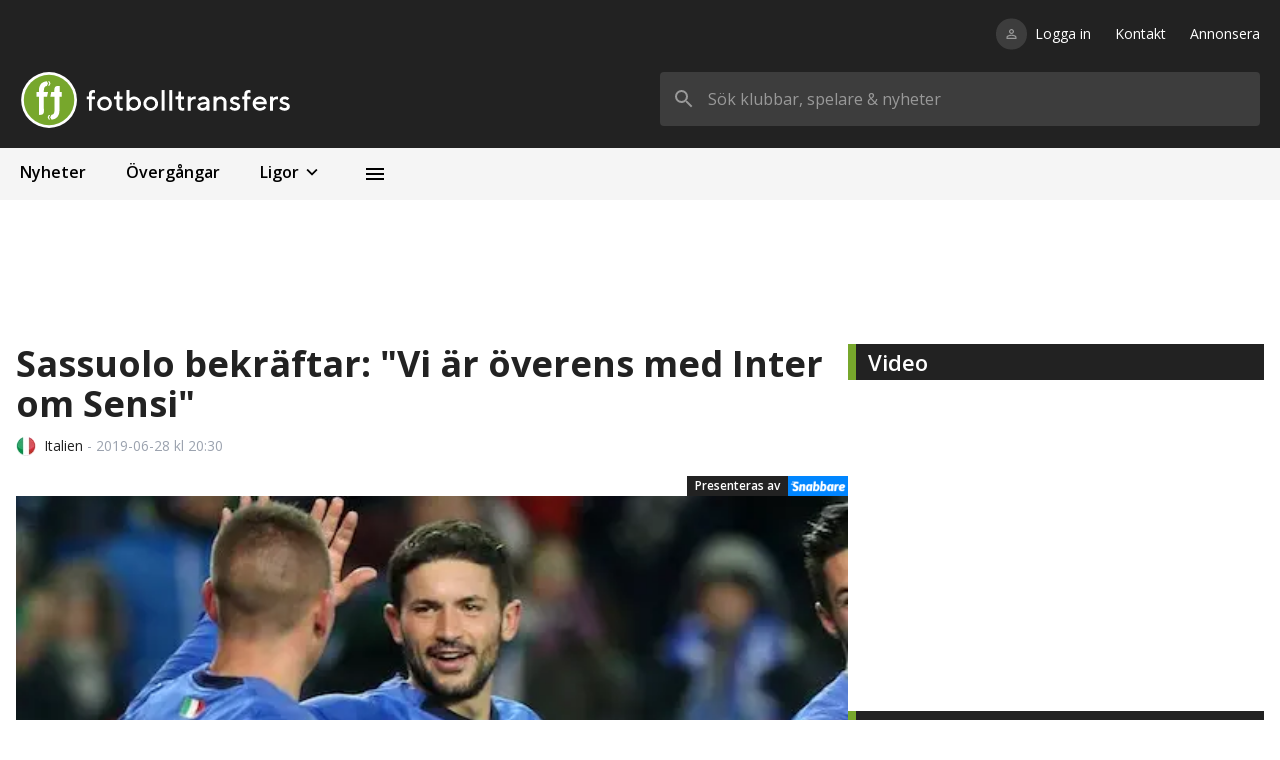

--- FILE ---
content_type: text/html; charset=utf-8
request_url: https://fotbolltransfers.com/nyheter/sassuolo-bekraftar-vi-ar-overens-med-inter-om-sensi/109953
body_size: 15239
content:
<!DOCTYPE html><html><head><meta charSet="utf-8"/><meta name="viewport" content="width=device-width, initial-scale=1, user-scalable=no"/><script>
            window.dataLayer = window.dataLayer || [];
            function gtag(){dataLayer.push(arguments);}

            gtag(&#x27;consent&#x27;, &#x27;default&#x27;, {
              ad_storage=&#x27;denied&#x27;
              &#x27;ad_user_data&#x27;: &#x27;denied&#x27;,
              &#x27;ad_personalization&#x27;: &#x27;denied&#x27;,
              &#x27;analytics_storage&#x27;: &#x27;denied&#x27;
            });
          </script><script type="text/javascript">(function(){function i(e){if(!window.frames[e]){if(document.body&amp;&amp;document.body.firstChild){var t=document.body;var n=document.createElement(&quot;iframe&quot;);n.style.display=&quot;none&quot;;n.name=e;n.title=e;t.insertBefore(n,t.firstChild)}else{setTimeout(function(){i(e)},5)}}}function e(n,o,r,f,s){function e(e,t,n,i){if(typeof n!==&quot;function&quot;){return}if(!window[o]){window[o]=[]}var a=false;if(s){a=s(e,i,n)}if(!a){window[o].push({command:e,version:t,callback:n,parameter:i})}}e.stub=true;e.stubVersion=2;function t(i){if(!window[n]||window[n].stub!==true){return}if(!i.data){return}var a=typeof i.data===&quot;string&quot;;var e;try{e=a?JSON.parse(i.data):i.data}catch(t){return}if(e[r]){var o=e[r];window[n](o.command,o.version,function(e,t){var n={};n[f]={returnValue:e,success:t,callId:o.callId};if(i.source){i.source.postMessage(a?JSON.stringify(n):n,&quot;*&quot;)}},o.parameter)}}if(typeof window[n]!==&quot;function&quot;){window[n]=e;if(window.addEventListener){window.addEventListener(&quot;message&quot;,t,false)}else{window.attachEvent(&quot;onmessage&quot;,t)}}}e(&quot;__tcfapi&quot;,&quot;__tcfapiBuffer&quot;,&quot;__tcfapiCall&quot;,&quot;__tcfapiReturn&quot;);i(&quot;__tcfapiLocator&quot;)})();</script><script type="text/javascript">(function(){(function(e,r){var t=document.createElement(&quot;link&quot;);t.rel=&quot;preconnect&quot;;t.as=&quot;script&quot;;var n=document.createElement(&quot;link&quot;);n.rel=&quot;dns-prefetch&quot;;n.as=&quot;script&quot;;var i=document.createElement(&quot;script&quot;);i.id=&quot;spcloader&quot;;i.type=&quot;text/javascript&quot;;i[&quot;async&quot;]=true;i.charset=&quot;utf-8&quot;;var o=&quot;https://sdk.privacy-center.org/&quot;+e+&quot;/loader.js?target_type=notice&amp;target=&quot;+r;if(window.didomiConfig&amp;&amp;window.didomiConfig.user){var a=window.didomiConfig.user;var c=a.country;var d=a.region;if(c){o=o+&quot;&amp;country=&quot;+c;if(d){o=o+&quot;&amp;region=&quot;+d}}}t.href=&quot;https://sdk.privacy-center.org/&quot;;n.href=&quot;https://sdk.privacy-center.org/&quot;;i.src=o;var s=document.getElementsByTagName(&quot;script&quot;)[0];s.parentNode.insertBefore(t,s);s.parentNode.insertBefore(n,s);s.parentNode.insertBefore(i,s)})(&quot;66dabc37-39b6-4ead-84cb-e9528d02fa0e&quot;,&quot;BVkbZJkr&quot;)})();</script><script async="" src="https://macro.adnami.io/macro/spec/adsm.macro.fe51d098-6769-4666-b778-84090a8b72bd.js"></script><script>var adsmtag = adsmtag || {}; adsmtag.cmd = adsmtag.cmd || [];</script><script async="" src="https://lwadm.com/lw/pbjs?pid=b33d0cb8-c962-4c95-bc15-938050dd8fa7"></script><script type="text/javascript">var lwhb = lwhb || {cmd: []}; </script><script async="" src="/scripts/sponsoredLink.js"></script><script async="" src="https://source.advisible.com/10122709/main.js"></script><meta name="robots" content="index"/><link rel="icon" href="/favicon.ico"/><style type="text/css">.fresnel-container{margin:0;padding:0;}
@media not all and (min-width:280px) and (max-width:374.98px){.fresnel-at-xxs{display:none!important;}}
@media not all and (min-width:375px) and (max-width:639.98px){.fresnel-at-xs{display:none!important;}}
@media not all and (min-width:640px) and (max-width:767.98px){.fresnel-at-sm{display:none!important;}}
@media not all and (min-width:768px) and (max-width:1011.98px){.fresnel-at-md{display:none!important;}}
@media not all and (min-width:1012px) and (max-width:1023.98px){.fresnel-at-panorama{display:none!important;}}
@media not all and (min-width:1024px) and (max-width:1279.98px){.fresnel-at-lg{display:none!important;}}
@media not all and (min-width:1280px) and (max-width:1347.98px){.fresnel-at-xl{display:none!important;}}
@media not all and (min-width:1348px) and (max-width:1535.98px){.fresnel-at-tws{display:none!important;}}
@media not all and (min-width:1536px){.fresnel-at-xl2{display:none!important;}}
@media not all and (max-width:374.98px){.fresnel-lessThan-xs{display:none!important;}}
@media not all and (max-width:639.98px){.fresnel-lessThan-sm{display:none!important;}}
@media not all and (max-width:767.98px){.fresnel-lessThan-md{display:none!important;}}
@media not all and (max-width:1011.98px){.fresnel-lessThan-panorama{display:none!important;}}
@media not all and (max-width:1023.98px){.fresnel-lessThan-lg{display:none!important;}}
@media not all and (max-width:1279.98px){.fresnel-lessThan-xl{display:none!important;}}
@media not all and (max-width:1347.98px){.fresnel-lessThan-tws{display:none!important;}}
@media not all and (max-width:1535.98px){.fresnel-lessThan-xl2{display:none!important;}}
@media not all and (min-width:375px){.fresnel-greaterThan-xxs{display:none!important;}}
@media not all and (min-width:640px){.fresnel-greaterThan-xs{display:none!important;}}
@media not all and (min-width:768px){.fresnel-greaterThan-sm{display:none!important;}}
@media not all and (min-width:1012px){.fresnel-greaterThan-md{display:none!important;}}
@media not all and (min-width:1024px){.fresnel-greaterThan-panorama{display:none!important;}}
@media not all and (min-width:1280px){.fresnel-greaterThan-lg{display:none!important;}}
@media not all and (min-width:1348px){.fresnel-greaterThan-xl{display:none!important;}}
@media not all and (min-width:1536px){.fresnel-greaterThan-tws{display:none!important;}}
@media not all and (min-width:280px){.fresnel-greaterThanOrEqual-xxs{display:none!important;}}
@media not all and (min-width:375px){.fresnel-greaterThanOrEqual-xs{display:none!important;}}
@media not all and (min-width:640px){.fresnel-greaterThanOrEqual-sm{display:none!important;}}
@media not all and (min-width:768px){.fresnel-greaterThanOrEqual-md{display:none!important;}}
@media not all and (min-width:1012px){.fresnel-greaterThanOrEqual-panorama{display:none!important;}}
@media not all and (min-width:1024px){.fresnel-greaterThanOrEqual-lg{display:none!important;}}
@media not all and (min-width:1280px){.fresnel-greaterThanOrEqual-xl{display:none!important;}}
@media not all and (min-width:1348px){.fresnel-greaterThanOrEqual-tws{display:none!important;}}
@media not all and (min-width:1536px){.fresnel-greaterThanOrEqual-xl2{display:none!important;}}
@media not all and (min-width:280px) and (max-width:374.98px){.fresnel-between-xxs-xs{display:none!important;}}
@media not all and (min-width:280px) and (max-width:639.98px){.fresnel-between-xxs-sm{display:none!important;}}
@media not all and (min-width:280px) and (max-width:767.98px){.fresnel-between-xxs-md{display:none!important;}}
@media not all and (min-width:280px) and (max-width:1011.98px){.fresnel-between-xxs-panorama{display:none!important;}}
@media not all and (min-width:280px) and (max-width:1023.98px){.fresnel-between-xxs-lg{display:none!important;}}
@media not all and (min-width:280px) and (max-width:1279.98px){.fresnel-between-xxs-xl{display:none!important;}}
@media not all and (min-width:280px) and (max-width:1347.98px){.fresnel-between-xxs-tws{display:none!important;}}
@media not all and (min-width:280px) and (max-width:1535.98px){.fresnel-between-xxs-xl2{display:none!important;}}
@media not all and (min-width:375px) and (max-width:639.98px){.fresnel-between-xs-sm{display:none!important;}}
@media not all and (min-width:375px) and (max-width:767.98px){.fresnel-between-xs-md{display:none!important;}}
@media not all and (min-width:375px) and (max-width:1011.98px){.fresnel-between-xs-panorama{display:none!important;}}
@media not all and (min-width:375px) and (max-width:1023.98px){.fresnel-between-xs-lg{display:none!important;}}
@media not all and (min-width:375px) and (max-width:1279.98px){.fresnel-between-xs-xl{display:none!important;}}
@media not all and (min-width:375px) and (max-width:1347.98px){.fresnel-between-xs-tws{display:none!important;}}
@media not all and (min-width:375px) and (max-width:1535.98px){.fresnel-between-xs-xl2{display:none!important;}}
@media not all and (min-width:640px) and (max-width:767.98px){.fresnel-between-sm-md{display:none!important;}}
@media not all and (min-width:640px) and (max-width:1011.98px){.fresnel-between-sm-panorama{display:none!important;}}
@media not all and (min-width:640px) and (max-width:1023.98px){.fresnel-between-sm-lg{display:none!important;}}
@media not all and (min-width:640px) and (max-width:1279.98px){.fresnel-between-sm-xl{display:none!important;}}
@media not all and (min-width:640px) and (max-width:1347.98px){.fresnel-between-sm-tws{display:none!important;}}
@media not all and (min-width:640px) and (max-width:1535.98px){.fresnel-between-sm-xl2{display:none!important;}}
@media not all and (min-width:768px) and (max-width:1011.98px){.fresnel-between-md-panorama{display:none!important;}}
@media not all and (min-width:768px) and (max-width:1023.98px){.fresnel-between-md-lg{display:none!important;}}
@media not all and (min-width:768px) and (max-width:1279.98px){.fresnel-between-md-xl{display:none!important;}}
@media not all and (min-width:768px) and (max-width:1347.98px){.fresnel-between-md-tws{display:none!important;}}
@media not all and (min-width:768px) and (max-width:1535.98px){.fresnel-between-md-xl2{display:none!important;}}
@media not all and (min-width:1012px) and (max-width:1023.98px){.fresnel-between-panorama-lg{display:none!important;}}
@media not all and (min-width:1012px) and (max-width:1279.98px){.fresnel-between-panorama-xl{display:none!important;}}
@media not all and (min-width:1012px) and (max-width:1347.98px){.fresnel-between-panorama-tws{display:none!important;}}
@media not all and (min-width:1012px) and (max-width:1535.98px){.fresnel-between-panorama-xl2{display:none!important;}}
@media not all and (min-width:1024px) and (max-width:1279.98px){.fresnel-between-lg-xl{display:none!important;}}
@media not all and (min-width:1024px) and (max-width:1347.98px){.fresnel-between-lg-tws{display:none!important;}}
@media not all and (min-width:1024px) and (max-width:1535.98px){.fresnel-between-lg-xl2{display:none!important;}}
@media not all and (min-width:1280px) and (max-width:1347.98px){.fresnel-between-xl-tws{display:none!important;}}
@media not all and (min-width:1280px) and (max-width:1535.98px){.fresnel-between-xl-xl2{display:none!important;}}
@media not all and (min-width:1348px) and (max-width:1535.98px){.fresnel-between-tws-xl2{display:none!important;}}</style><link rel="icon" href="/favicon.ico"/><script async="" src="//www.instagram.com/embed.js"></script><script async="" src="https://platform.twitter.com/widgets.js"></script><link rel="canonical" href="https://fotbolltransfers.com/nyheter/sassuolo-bekraftar-vi-ar-overens-med-inter-om-sensi/109953"/><script type="application/ld+json">{"@context":"https://schema.org","@type":"NewsArticle","headline":"Sassuolo bekräftar: \"Vi är överens med Inter om Sensi\"","datePublished":"2019-06-28T20:30:39+01:00","dateModified":"2019-06-28T20:30:39+01:00","image":"https://ft-images.fra1.cdn.digitaloceanspaces.com/uploads/images/news/1547481717/full.jpg","author":{"@type":"Person","name":"Fotbolltransfers.com"},"publisher":{"@type":"Organization","name":"Fotbolltransfers.com","logo":"https://fotbolltransfers.com/ft-round.svg"}}</script><meta property="og:title" content="Sassuolo bekräftar: &quot;Vi är överens med Inter om Sensi&quot;"/><meta property="og:image" content="https://ft-images.fra1.cdn.digitaloceanspaces.com/uploads/images/news/1547481717/528x300.jpg"/><title>Sassuolo bekräftar: &quot;Vi är överens med Inter om Sensi&quot; - Fotbolltransfers.com</title><meta property="og:title" content="Sassuolo bekräftar: &quot;Vi är överens med Inter om Sensi&quot;"/><meta name="description" content="Stefano Sensi kommer att lämna Sassuolo för den italienska storklubben Inter. En annan spelare går i motsatt håll. - Fotbolltransfers.com"/><meta property="og:image" content="https://ft-images.fra1.cdn.digitaloceanspaces.com/uploads/images/news/1547481717/528x300.jpg"/><meta name="next-head-count" content="25"/><link rel="preload" href="/_next/static/css/c9efc198c7428207.css" as="style"/><link rel="stylesheet" href="/_next/static/css/c9efc198c7428207.css" data-n-g=""/><link rel="preload" href="/_next/static/css/c627fae5ee83d83f.css" as="style"/><link rel="stylesheet" href="/_next/static/css/c627fae5ee83d83f.css" data-n-p=""/><noscript data-n-css=""></noscript><script defer="" nomodule="" src="/_next/static/chunks/polyfills-5cd94c89d3acac5f.js"></script><script src="/_next/static/chunks/webpack-71f9919556283a45.js" defer=""></script><script src="/_next/static/chunks/framework-5b386e13feca78ee.js" defer=""></script><script src="/_next/static/chunks/main-5e2fbe309cf5be40.js" defer=""></script><script src="/_next/static/chunks/pages/_app-e967d2e168bc7663.js" defer=""></script><script src="/_next/static/chunks/1bfc9850-bb784c687c00e414.js" defer=""></script><script src="/_next/static/chunks/0c428ae2-a3aaac7f7ed0f011.js" defer=""></script><script src="/_next/static/chunks/5990-340eac16c9d331d4.js" defer=""></script><script src="/_next/static/chunks/2757-6fb23fc6b6805b1d.js" defer=""></script><script src="/_next/static/chunks/1207-f471acf69ebafdb3.js" defer=""></script><script src="/_next/static/chunks/pages/nyheter/%5Bslug%5D/%5Bid%5D-5fe2c063a5d620cd.js" defer=""></script><script src="/_next/static/OVtPyZb7UJtYgv3Ki3bbn/_buildManifest.js" defer=""></script><script src="/_next/static/OVtPyZb7UJtYgv3Ki3bbn/_ssgManifest.js" defer=""></script><script src="/_next/static/OVtPyZb7UJtYgv3Ki3bbn/_middlewareManifest.js" defer=""></script></head><body><div id="__next" data-reactroot=""><style>
      #nprogress {
        pointer-events: none;
      }
      #nprogress .bar {
        background: #77A72C;
        position: fixed;
        z-index: 9999;
        top: 0;
        left: 0;
        width: 100%;
        height: 3px;
      }
      #nprogress .peg {
        display: block;
        position: absolute;
        right: 0px;
        width: 100px;
        height: 100%;
        box-shadow: 0 0 10px #77A72C, 0 0 5px #77A72C;
        opacity: 1;
        -webkit-transform: rotate(3deg) translate(0px, -4px);
        -ms-transform: rotate(3deg) translate(0px, -4px);
        transform: rotate(3deg) translate(0px, -4px);
      }
      #nprogress .spinner {
        display: block;
        position: fixed;
        z-index: 1031;
        top: 15px;
        right: 15px;
      }
      #nprogress .spinner-icon {
        width: 18px;
        height: 18px;
        box-sizing: border-box;
        border: solid 2px transparent;
        border-top-color: #77A72C;
        border-left-color: #77A72C;
        border-radius: 50%;
        -webkit-animation: nprogresss-spinner 400ms linear infinite;
        animation: nprogress-spinner 400ms linear infinite;
      }
      .nprogress-custom-parent {
        overflow: hidden;
        position: relative;
      }
      .nprogress-custom-parent #nprogress .spinner,
      .nprogress-custom-parent #nprogress .bar {
        position: absolute;
      }
      @-webkit-keyframes nprogress-spinner {
        0% {
          -webkit-transform: rotate(0deg);
        }
        100% {
          -webkit-transform: rotate(360deg);
        }
      }
      @keyframes nprogress-spinner {
        0% {
          transform: rotate(0deg);
        }
        100% {
          transform: rotate(360deg);
        }
      }
    </style><div class="container"><div class="bg-black p-4 md:p-5 md:pt-6"><div class="justify-end w-full mb-7 hidden md:flex"><nav><ul class="flex"><li class="text-white text-sm hover:text-gray-400"><a class="relative" href="/logga-in"><div class="absolute -translate-y-1/2 top-1/2 right-[calc(100%+8px)]"><div class="p-2 bg-black-light rounded-full"><svg stroke="currentColor" fill="currentColor" stroke-width="0" viewBox="0 0 24 24" color="#999999" style="color:#999999" height="15" width="15" xmlns="http://www.w3.org/2000/svg"><path fill="none" d="M0 0h24v24H0z"></path><path d="M12 5.9a2.1 2.1 0 110 4.2 2.1 2.1 0 010-4.2m0 9c2.97 0 6.1 1.46 6.1 2.1v1.1H5.9V17c0-.64 3.13-2.1 6.1-2.1M12 4C9.79 4 8 5.79 8 8s1.79 4 4 4 4-1.79 4-4-1.79-4-4-4zm0 9c-2.67 0-8 1.34-8 4v3h16v-3c0-2.66-5.33-4-8-4z"></path></svg></div></div>Logga in</a></li><li class="ml-6 text-white text-sm hover:text-gray-400"><a class="relative" href="/nyheter/kontakta-oss/3478">Kontakt</a></li><li class="ml-6 text-white text-sm hover:text-gray-400"><a class="relative" href="/nyheter/vill-du-annonsera-har/26">Annonsera</a></li></ul></nav></div><div class="flex justify-between items-center"><a href="/"><div class="relative cursor-pointer h-[37px] md:h-[56px] w-[173px] md:w-[311px]"><span style="box-sizing:border-box;display:block;overflow:hidden;width:initial;height:initial;background:none;opacity:1;border:0;margin:0;padding:0;position:absolute;top:0;left:0;bottom:0;right:0"><img alt="Fotbolltransfers" src="[data-uri]" decoding="async" data-nimg="fill" class="object-contain object-left" style="position:absolute;top:0;left:0;bottom:0;right:0;box-sizing:border-box;padding:0;border:none;margin:auto;display:block;width:0;height:0;min-width:100%;max-width:100%;min-height:100%;max-height:100%"/><noscript><img alt="Fotbolltransfers" sizes="(max-width: 640px) 25vw, (max-width: 768px) 25vw, 25vw" srcSet="https://images.fotbolltransfers.com/_next/image?url=%2Fft-logo.svg&amp;w=256&amp;q=75 256w, https://images.fotbolltransfers.com/_next/image?url=%2Fft-logo.svg&amp;w=384&amp;q=75 384w, https://images.fotbolltransfers.com/_next/image?url=%2Fft-logo.svg&amp;w=640&amp;q=75 640w, https://images.fotbolltransfers.com/_next/image?url=%2Fft-logo.svg&amp;w=750&amp;q=75 750w, https://images.fotbolltransfers.com/_next/image?url=%2Fft-logo.svg&amp;w=828&amp;q=75 828w, https://images.fotbolltransfers.com/_next/image?url=%2Fft-logo.svg&amp;w=1080&amp;q=75 1080w, https://images.fotbolltransfers.com/_next/image?url=%2Fft-logo.svg&amp;w=1200&amp;q=75 1200w, https://images.fotbolltransfers.com/_next/image?url=%2Fft-logo.svg&amp;w=1920&amp;q=75 1920w, https://images.fotbolltransfers.com/_next/image?url=%2Fft-logo.svg&amp;w=2048&amp;q=75 2048w, https://images.fotbolltransfers.com/_next/image?url=%2Fft-logo.svg&amp;w=3840&amp;q=75 3840w" src="https://images.fotbolltransfers.com/_next/image?url=%2Fft-logo.svg&amp;w=3840&amp;q=75" decoding="async" data-nimg="fill" style="position:absolute;top:0;left:0;bottom:0;right:0;box-sizing:border-box;padding:0;border:none;margin:auto;display:block;width:0;height:0;min-width:100%;max-width:100%;min-height:100%;max-height:100%" class="object-contain object-left" loading="lazy"/></noscript></span></div></a><div class="hidden md:flex w-full justify-end"><form class="max-w-[600px] h-[56px] flex-1 ml-6 relative"><div class="relative"><svg stroke="currentColor" fill="currentColor" stroke-width="0" viewBox="0 0 24 24" class="top-[50%] left-3 transform translate-y-[-50%] absolute text-text-secondary" height="24" width="24" xmlns="http://www.w3.org/2000/svg"><path fill="none" d="M0 0h24v24H0z"></path><path d="M15.5 14h-.79l-.28-.27A6.471 6.471 0 0016 9.5 6.5 6.5 0 109.5 16c1.61 0 3.09-.59 4.23-1.57l.27.28v.79l5 4.99L20.49 19l-4.99-5zm-6 0C7.01 14 5 11.99 5 9.5S7.01 5 9.5 5 14 7.01 14 9.5 11.99 14 9.5 14z"></path></svg><input value="" placeholder="Sök klubbar, spelare &amp; nyheter" class="rounded bg-black-light p-4 pl-12 h-full w-full outline-none text-white placeholder-text-secondary focus:bg-white focus:text-text-primary"/></div></form></div><div class="md:hidden flex items-center space-x-2"><a href="/logga-in"><div class="p-2 bg-black-light rounded-full"><svg stroke="currentColor" fill="currentColor" stroke-width="0" viewBox="0 0 24 24" color="#999999" style="color:#999999" height="23" width="23" xmlns="http://www.w3.org/2000/svg"><path fill="none" d="M0 0h24v24H0z"></path><path d="M12 5.9a2.1 2.1 0 110 4.2 2.1 2.1 0 010-4.2m0 9c2.97 0 6.1 1.46 6.1 2.1v1.1H5.9V17c0-.64 3.13-2.1 6.1-2.1M12 4C9.79 4 8 5.79 8 8s1.79 4 4 4 4-1.79 4-4-1.79-4-4-4zm0 9c-2.67 0-8 1.34-8 4v3h16v-3c0-2.66-5.33-4-8-4z"></path></svg></div></a><button class="p-2 bg-black-light rounded-full"><svg stroke="currentColor" fill="currentColor" stroke-width="0" viewBox="0 0 24 24" color="#999999" style="color:#999999" height="23" width="23" xmlns="http://www.w3.org/2000/svg"><path fill="none" d="M0 0h24v24H0z"></path><path d="M15.5 14h-.79l-.28-.27A6.471 6.471 0 0016 9.5 6.5 6.5 0 109.5 16c1.61 0 3.09-.59 4.23-1.57l.27.28v.79l5 4.99L20.49 19l-4.99-5zm-6 0C7.01 14 5 11.99 5 9.5S7.01 5 9.5 5 14 7.01 14 9.5 11.99 14 9.5 14z"></path></svg></button></div></div></div></div><main><div class="fresnel-container fresnel-lessThan-md "><div style="min-height:auto"></div></div><div class="fresnel-container fresnel-greaterThanOrEqual-md "><div style="min-height:auto"></div></div><div class="container"><div class="fresnel-container fresnel-greaterThanOrEqual-md "><nav class="flex w-full bg-black-lightest"><a href="/nyheter"><div class="cursor-pointer hover:bg-black-lightest-hover select-none"><p class="font-semibold px-4 xs:px-5 py-3 whitespace-nowrap">Nyheter</p><div class="w-full h-[4px]"></div></div></a><a href="/transfers/klara-overgangar"><div class="cursor-pointer hover:bg-black-lightest-hover select-none"><p class="font-semibold px-4 xs:px-5 py-3 whitespace-nowrap">Övergångar</p><div class="w-full h-[4px]"></div></div></a><div class="md:relative"><div class="cursor-pointer select-none md:hover:bg-black-lightest-hover"><div class="flex items-center font-semibold px-3 xs:px-5 py-3">Ligor<svg stroke="currentColor" fill="currentColor" stroke-width="0" viewBox="0 0 24 24" class="ml-[2px] rotate-90" height="22" width="22" xmlns="http://www.w3.org/2000/svg"><path fill="none" d="M0 0h24v24H0z"></path><path d="M10 6L8.59 7.41 13.17 12l-4.58 4.59L10 18l6-6z"></path></svg></div><div class="w-full h-[4px]"></div></div><div style="display:none"><div class="fresnel-container fresnel-greaterThanOrEqual-md "><div class="absolute left-[73px] bottom-[4px] transform translate-y-full -translate-x-1/2 grid grid-rows-2 grid-cols-2 gap-2 w-[437px] bg-black-lightest shadow-navigation-dropdown rounded-sm overflow-hidden z-50 py-3"><a class="flex items-center px-5 py-2 hover:bg-black-lightest-hover cursor-pointer select-none" href="/klubbar/svrige/kontraktslosa/155"><span style="box-sizing:border-box;display:inline-block;overflow:hidden;width:initial;height:initial;background:none;opacity:1;border:0;margin:0;padding:0;position:relative;max-width:100%"><span style="box-sizing:border-box;display:block;width:initial;height:initial;background:none;opacity:1;border:0;margin:0;padding:0;max-width:100%"><img style="display:block;max-width:100%;width:initial;height:initial;background:none;opacity:1;border:0;margin:0;padding:0" alt="" aria-hidden="true" src="[data-uri]"/></span><img alt="Kontraktslösa" src="[data-uri]" decoding="async" data-nimg="intrinsic" class="rounded-full object-cover" style="position:absolute;top:0;left:0;bottom:0;right:0;box-sizing:border-box;padding:0;border:none;margin:auto;display:block;width:0;height:0;min-width:100%;max-width:100%;min-height:100%;max-height:100%"/><noscript><img alt="Kontraktslösa" srcSet="https://images.fotbolltransfers.com/_next/image?url=%2Fleagues%2F13.png&amp;w=32&amp;q=75 1x, https://images.fotbolltransfers.com/_next/image?url=%2Fleagues%2F13.png&amp;w=64&amp;q=75 2x" src="https://images.fotbolltransfers.com/_next/image?url=%2Fleagues%2F13.png&amp;w=64&amp;q=75" decoding="async" data-nimg="intrinsic" style="position:absolute;top:0;left:0;bottom:0;right:0;box-sizing:border-box;padding:0;border:none;margin:auto;display:block;width:0;height:0;min-width:100%;max-width:100%;min-height:100%;max-height:100%" class="rounded-full object-cover" loading="lazy"/></noscript></span><p class="ml-2 font-semibold text-text-primary">Kontraktslösa</p></a><a class="flex items-center px-5 py-2 hover:bg-black-lightest-hover cursor-pointer select-none" href="/ligor/sverige/utlandsproffs/11"><span style="box-sizing:border-box;display:inline-block;overflow:hidden;width:initial;height:initial;background:none;opacity:1;border:0;margin:0;padding:0;position:relative;max-width:100%"><span style="box-sizing:border-box;display:block;width:initial;height:initial;background:none;opacity:1;border:0;margin:0;padding:0;max-width:100%"><img style="display:block;max-width:100%;width:initial;height:initial;background:none;opacity:1;border:0;margin:0;padding:0" alt="" aria-hidden="true" src="[data-uri]"/></span><img alt="Utlandsproffs" src="[data-uri]" decoding="async" data-nimg="intrinsic" class="rounded-full object-cover" style="position:absolute;top:0;left:0;bottom:0;right:0;box-sizing:border-box;padding:0;border:none;margin:auto;display:block;width:0;height:0;min-width:100%;max-width:100%;min-height:100%;max-height:100%"/><noscript><img alt="Utlandsproffs" srcSet="https://images.fotbolltransfers.com/_next/image?url=%2Fleagues%2F11.png&amp;w=32&amp;q=75 1x, https://images.fotbolltransfers.com/_next/image?url=%2Fleagues%2F11.png&amp;w=64&amp;q=75 2x" src="https://images.fotbolltransfers.com/_next/image?url=%2Fleagues%2F11.png&amp;w=64&amp;q=75" decoding="async" data-nimg="intrinsic" style="position:absolute;top:0;left:0;bottom:0;right:0;box-sizing:border-box;padding:0;border:none;margin:auto;display:block;width:0;height:0;min-width:100%;max-width:100%;min-height:100%;max-height:100%" class="rounded-full object-cover" loading="lazy"/></noscript></span><p class="ml-2 font-semibold text-text-primary">Utlandsproffs</p></a><a class="flex items-center px-5 py-2 hover:bg-black-lightest-hover cursor-pointer select-none" href="/ligor/sverige/allsvenskan/3"><span style="box-sizing:border-box;display:inline-block;overflow:hidden;width:initial;height:initial;background:none;opacity:1;border:0;margin:0;padding:0;position:relative;max-width:100%"><span style="box-sizing:border-box;display:block;width:initial;height:initial;background:none;opacity:1;border:0;margin:0;padding:0;max-width:100%"><img style="display:block;max-width:100%;width:initial;height:initial;background:none;opacity:1;border:0;margin:0;padding:0" alt="" aria-hidden="true" src="[data-uri]"/></span><img alt="Allsvenskan" src="[data-uri]" decoding="async" data-nimg="intrinsic" class="rounded-full object-cover" style="position:absolute;top:0;left:0;bottom:0;right:0;box-sizing:border-box;padding:0;border:none;margin:auto;display:block;width:0;height:0;min-width:100%;max-width:100%;min-height:100%;max-height:100%"/><noscript><img alt="Allsvenskan" srcSet="https://images.fotbolltransfers.com/_next/image?url=%2Fleagues%2F3.png&amp;w=32&amp;q=75 1x, https://images.fotbolltransfers.com/_next/image?url=%2Fleagues%2F3.png&amp;w=64&amp;q=75 2x" src="https://images.fotbolltransfers.com/_next/image?url=%2Fleagues%2F3.png&amp;w=64&amp;q=75" decoding="async" data-nimg="intrinsic" style="position:absolute;top:0;left:0;bottom:0;right:0;box-sizing:border-box;padding:0;border:none;margin:auto;display:block;width:0;height:0;min-width:100%;max-width:100%;min-height:100%;max-height:100%" class="rounded-full object-cover" loading="lazy"/></noscript></span><p class="ml-2 font-semibold text-text-primary">Allsvenskan</p></a><a class="flex items-center px-5 py-2 hover:bg-black-lightest-hover cursor-pointer select-none" href="/ligor/sverige/superettan/4"><span style="box-sizing:border-box;display:inline-block;overflow:hidden;width:initial;height:initial;background:none;opacity:1;border:0;margin:0;padding:0;position:relative;max-width:100%"><span style="box-sizing:border-box;display:block;width:initial;height:initial;background:none;opacity:1;border:0;margin:0;padding:0;max-width:100%"><img style="display:block;max-width:100%;width:initial;height:initial;background:none;opacity:1;border:0;margin:0;padding:0" alt="" aria-hidden="true" src="[data-uri]"/></span><img alt="Superettan" src="[data-uri]" decoding="async" data-nimg="intrinsic" class="rounded-full object-cover" style="position:absolute;top:0;left:0;bottom:0;right:0;box-sizing:border-box;padding:0;border:none;margin:auto;display:block;width:0;height:0;min-width:100%;max-width:100%;min-height:100%;max-height:100%"/><noscript><img alt="Superettan" srcSet="https://images.fotbolltransfers.com/_next/image?url=%2Fleagues%2F4.png&amp;w=32&amp;q=75 1x, https://images.fotbolltransfers.com/_next/image?url=%2Fleagues%2F4.png&amp;w=64&amp;q=75 2x" src="https://images.fotbolltransfers.com/_next/image?url=%2Fleagues%2F4.png&amp;w=64&amp;q=75" decoding="async" data-nimg="intrinsic" style="position:absolute;top:0;left:0;bottom:0;right:0;box-sizing:border-box;padding:0;border:none;margin:auto;display:block;width:0;height:0;min-width:100%;max-width:100%;min-height:100%;max-height:100%" class="rounded-full object-cover" loading="lazy"/></noscript></span><p class="ml-2 font-semibold text-text-primary">Superettan</p></a><a class="flex items-center px-5 py-2 hover:bg-black-lightest-hover cursor-pointer select-none" href="/ligor/sverige/ettan-norra/6"><span style="box-sizing:border-box;display:inline-block;overflow:hidden;width:initial;height:initial;background:none;opacity:1;border:0;margin:0;padding:0;position:relative;max-width:100%"><span style="box-sizing:border-box;display:block;width:initial;height:initial;background:none;opacity:1;border:0;margin:0;padding:0;max-width:100%"><img style="display:block;max-width:100%;width:initial;height:initial;background:none;opacity:1;border:0;margin:0;padding:0" alt="" aria-hidden="true" src="[data-uri]"/></span><img alt="Ettan Norra" src="[data-uri]" decoding="async" data-nimg="intrinsic" class="rounded-full object-cover" style="position:absolute;top:0;left:0;bottom:0;right:0;box-sizing:border-box;padding:0;border:none;margin:auto;display:block;width:0;height:0;min-width:100%;max-width:100%;min-height:100%;max-height:100%"/><noscript><img alt="Ettan Norra" srcSet="https://images.fotbolltransfers.com/_next/image?url=%2Fleagues%2F6.png&amp;w=32&amp;q=75 1x, https://images.fotbolltransfers.com/_next/image?url=%2Fleagues%2F6.png&amp;w=64&amp;q=75 2x" src="https://images.fotbolltransfers.com/_next/image?url=%2Fleagues%2F6.png&amp;w=64&amp;q=75" decoding="async" data-nimg="intrinsic" style="position:absolute;top:0;left:0;bottom:0;right:0;box-sizing:border-box;padding:0;border:none;margin:auto;display:block;width:0;height:0;min-width:100%;max-width:100%;min-height:100%;max-height:100%" class="rounded-full object-cover" loading="lazy"/></noscript></span><p class="ml-2 font-semibold text-text-primary">Ettan Norra</p></a><a class="flex items-center px-5 py-2 hover:bg-black-lightest-hover cursor-pointer select-none" href="/ligor/sverige/ettan-sodra/7"><span style="box-sizing:border-box;display:inline-block;overflow:hidden;width:initial;height:initial;background:none;opacity:1;border:0;margin:0;padding:0;position:relative;max-width:100%"><span style="box-sizing:border-box;display:block;width:initial;height:initial;background:none;opacity:1;border:0;margin:0;padding:0;max-width:100%"><img style="display:block;max-width:100%;width:initial;height:initial;background:none;opacity:1;border:0;margin:0;padding:0" alt="" aria-hidden="true" src="[data-uri]"/></span><img alt="Ettan Södra" src="[data-uri]" decoding="async" data-nimg="intrinsic" class="rounded-full object-cover" style="position:absolute;top:0;left:0;bottom:0;right:0;box-sizing:border-box;padding:0;border:none;margin:auto;display:block;width:0;height:0;min-width:100%;max-width:100%;min-height:100%;max-height:100%"/><noscript><img alt="Ettan Södra" srcSet="https://images.fotbolltransfers.com/_next/image?url=%2Fleagues%2F7.png&amp;w=32&amp;q=75 1x, https://images.fotbolltransfers.com/_next/image?url=%2Fleagues%2F7.png&amp;w=64&amp;q=75 2x" src="https://images.fotbolltransfers.com/_next/image?url=%2Fleagues%2F7.png&amp;w=64&amp;q=75" decoding="async" data-nimg="intrinsic" style="position:absolute;top:0;left:0;bottom:0;right:0;box-sizing:border-box;padding:0;border:none;margin:auto;display:block;width:0;height:0;min-width:100%;max-width:100%;min-height:100%;max-height:100%" class="rounded-full object-cover" loading="lazy"/></noscript></span><p class="ml-2 font-semibold text-text-primary">Ettan Södra</p></a><a class="flex items-center px-5 py-2 hover:bg-black-lightest-hover cursor-pointer select-none" href="/ligor/england/premier-league/8"><span style="box-sizing:border-box;display:inline-block;overflow:hidden;width:initial;height:initial;background:none;opacity:1;border:0;margin:0;padding:0;position:relative;max-width:100%"><span style="box-sizing:border-box;display:block;width:initial;height:initial;background:none;opacity:1;border:0;margin:0;padding:0;max-width:100%"><img style="display:block;max-width:100%;width:initial;height:initial;background:none;opacity:1;border:0;margin:0;padding:0" alt="" aria-hidden="true" src="[data-uri]"/></span><img alt="Premier League" src="[data-uri]" decoding="async" data-nimg="intrinsic" class="rounded-full object-cover" style="position:absolute;top:0;left:0;bottom:0;right:0;box-sizing:border-box;padding:0;border:none;margin:auto;display:block;width:0;height:0;min-width:100%;max-width:100%;min-height:100%;max-height:100%"/><noscript><img alt="Premier League" srcSet="https://images.fotbolltransfers.com/_next/image?url=%2Fleagues%2F8.png&amp;w=32&amp;q=75 1x, https://images.fotbolltransfers.com/_next/image?url=%2Fleagues%2F8.png&amp;w=64&amp;q=75 2x" src="https://images.fotbolltransfers.com/_next/image?url=%2Fleagues%2F8.png&amp;w=64&amp;q=75" decoding="async" data-nimg="intrinsic" style="position:absolute;top:0;left:0;bottom:0;right:0;box-sizing:border-box;padding:0;border:none;margin:auto;display:block;width:0;height:0;min-width:100%;max-width:100%;min-height:100%;max-height:100%" class="rounded-full object-cover" loading="lazy"/></noscript></span><p class="ml-2 font-semibold text-text-primary">Premier League</p></a><a class="flex items-center px-5 py-2 hover:bg-black-lightest-hover cursor-pointer select-none" href="/ligor/italien/serie-a/9"><span style="box-sizing:border-box;display:inline-block;overflow:hidden;width:initial;height:initial;background:none;opacity:1;border:0;margin:0;padding:0;position:relative;max-width:100%"><span style="box-sizing:border-box;display:block;width:initial;height:initial;background:none;opacity:1;border:0;margin:0;padding:0;max-width:100%"><img style="display:block;max-width:100%;width:initial;height:initial;background:none;opacity:1;border:0;margin:0;padding:0" alt="" aria-hidden="true" src="[data-uri]"/></span><img alt="Serie A" src="[data-uri]" decoding="async" data-nimg="intrinsic" class="rounded-full object-cover" style="position:absolute;top:0;left:0;bottom:0;right:0;box-sizing:border-box;padding:0;border:none;margin:auto;display:block;width:0;height:0;min-width:100%;max-width:100%;min-height:100%;max-height:100%"/><noscript><img alt="Serie A" srcSet="https://images.fotbolltransfers.com/_next/image?url=%2Fleagues%2F9.png&amp;w=32&amp;q=75 1x, https://images.fotbolltransfers.com/_next/image?url=%2Fleagues%2F9.png&amp;w=64&amp;q=75 2x" src="https://images.fotbolltransfers.com/_next/image?url=%2Fleagues%2F9.png&amp;w=64&amp;q=75" decoding="async" data-nimg="intrinsic" style="position:absolute;top:0;left:0;bottom:0;right:0;box-sizing:border-box;padding:0;border:none;margin:auto;display:block;width:0;height:0;min-width:100%;max-width:100%;min-height:100%;max-height:100%" class="rounded-full object-cover" loading="lazy"/></noscript></span><p class="ml-2 font-semibold text-text-primary">Serie A</p></a><a class="flex items-center px-5 py-2 hover:bg-black-lightest-hover cursor-pointer select-none" href="/ligor/tyskland/bundesliga/30"><span style="box-sizing:border-box;display:inline-block;overflow:hidden;width:initial;height:initial;background:none;opacity:1;border:0;margin:0;padding:0;position:relative;max-width:100%"><span style="box-sizing:border-box;display:block;width:initial;height:initial;background:none;opacity:1;border:0;margin:0;padding:0;max-width:100%"><img style="display:block;max-width:100%;width:initial;height:initial;background:none;opacity:1;border:0;margin:0;padding:0" alt="" aria-hidden="true" src="[data-uri]"/></span><img alt="Bundesliga" src="[data-uri]" decoding="async" data-nimg="intrinsic" class="rounded-full object-cover" style="position:absolute;top:0;left:0;bottom:0;right:0;box-sizing:border-box;padding:0;border:none;margin:auto;display:block;width:0;height:0;min-width:100%;max-width:100%;min-height:100%;max-height:100%"/><noscript><img alt="Bundesliga" srcSet="https://images.fotbolltransfers.com/_next/image?url=%2Fleagues%2F30.png&amp;w=32&amp;q=75 1x, https://images.fotbolltransfers.com/_next/image?url=%2Fleagues%2F30.png&amp;w=64&amp;q=75 2x" src="https://images.fotbolltransfers.com/_next/image?url=%2Fleagues%2F30.png&amp;w=64&amp;q=75" decoding="async" data-nimg="intrinsic" style="position:absolute;top:0;left:0;bottom:0;right:0;box-sizing:border-box;padding:0;border:none;margin:auto;display:block;width:0;height:0;min-width:100%;max-width:100%;min-height:100%;max-height:100%" class="rounded-full object-cover" loading="lazy"/></noscript></span><p class="ml-2 font-semibold text-text-primary">Bundesliga</p></a><a class="flex items-center px-5 py-2 hover:bg-black-lightest-hover cursor-pointer select-none" href="/ligor/spanien/la-liga/10"><span style="box-sizing:border-box;display:inline-block;overflow:hidden;width:initial;height:initial;background:none;opacity:1;border:0;margin:0;padding:0;position:relative;max-width:100%"><span style="box-sizing:border-box;display:block;width:initial;height:initial;background:none;opacity:1;border:0;margin:0;padding:0;max-width:100%"><img style="display:block;max-width:100%;width:initial;height:initial;background:none;opacity:1;border:0;margin:0;padding:0" alt="" aria-hidden="true" src="[data-uri]"/></span><img alt="La Liga" src="[data-uri]" decoding="async" data-nimg="intrinsic" class="rounded-full object-cover" style="position:absolute;top:0;left:0;bottom:0;right:0;box-sizing:border-box;padding:0;border:none;margin:auto;display:block;width:0;height:0;min-width:100%;max-width:100%;min-height:100%;max-height:100%"/><noscript><img alt="La Liga" srcSet="https://images.fotbolltransfers.com/_next/image?url=%2Fleagues%2F10.png&amp;w=32&amp;q=75 1x, https://images.fotbolltransfers.com/_next/image?url=%2Fleagues%2F10.png&amp;w=64&amp;q=75 2x" src="https://images.fotbolltransfers.com/_next/image?url=%2Fleagues%2F10.png&amp;w=64&amp;q=75" decoding="async" data-nimg="intrinsic" style="position:absolute;top:0;left:0;bottom:0;right:0;box-sizing:border-box;padding:0;border:none;margin:auto;display:block;width:0;height:0;min-width:100%;max-width:100%;min-height:100%;max-height:100%" class="rounded-full object-cover" loading="lazy"/></noscript></span><p class="ml-2 font-semibold text-text-primary">La Liga</p></a><a class="flex items-center px-5 py-2 hover:bg-black-lightest-hover cursor-pointer select-none" href="/ligor/frankrike/ligue-1/33"><span style="box-sizing:border-box;display:inline-block;overflow:hidden;width:initial;height:initial;background:none;opacity:1;border:0;margin:0;padding:0;position:relative;max-width:100%"><span style="box-sizing:border-box;display:block;width:initial;height:initial;background:none;opacity:1;border:0;margin:0;padding:0;max-width:100%"><img style="display:block;max-width:100%;width:initial;height:initial;background:none;opacity:1;border:0;margin:0;padding:0" alt="" aria-hidden="true" src="[data-uri]"/></span><img alt="Ligue 1" src="[data-uri]" decoding="async" data-nimg="intrinsic" class="rounded-full object-cover" style="position:absolute;top:0;left:0;bottom:0;right:0;box-sizing:border-box;padding:0;border:none;margin:auto;display:block;width:0;height:0;min-width:100%;max-width:100%;min-height:100%;max-height:100%"/><noscript><img alt="Ligue 1" srcSet="https://images.fotbolltransfers.com/_next/image?url=%2Fleagues%2F33.png&amp;w=32&amp;q=75 1x, https://images.fotbolltransfers.com/_next/image?url=%2Fleagues%2F33.png&amp;w=64&amp;q=75 2x" src="https://images.fotbolltransfers.com/_next/image?url=%2Fleagues%2F33.png&amp;w=64&amp;q=75" decoding="async" data-nimg="intrinsic" style="position:absolute;top:0;left:0;bottom:0;right:0;box-sizing:border-box;padding:0;border:none;margin:auto;display:block;width:0;height:0;min-width:100%;max-width:100%;min-height:100%;max-height:100%" class="rounded-full object-cover" loading="lazy"/></noscript></span><p class="ml-2 font-semibold text-text-primary">Ligue 1</p></a></div></div><div class="fresnel-container fresnel-lessThan-md "></div></div></div><span><button class="h-full hover:bg-black-lightest-hover px-5"><div class="flex items-center justify-center font-semibold"><svg stroke="currentColor" fill="currentColor" stroke-width="0" viewBox="0 0 24 24" height="24" width="24" xmlns="http://www.w3.org/2000/svg"><path fill="none" d="M0 0h24v24H0z"></path><path d="M3 18h18v-2H3v2zm0-5h18v-2H3v2zm0-7v2h18V6H3z"></path></svg></div></button></span></nav></div><div class="fresnel-container fresnel-lessThan-md "><nav class="flex w-full bg-black-lightest"><a href="/nyheter"><div class="cursor-pointer hover:bg-black-lightest-hover select-none"><p class="font-semibold px-4 xs:px-5 py-3 whitespace-nowrap">Nyheter</p><div class="w-full h-[4px]"></div></div></a><a href="/transfers/klara-overgangar"><div class="cursor-pointer hover:bg-black-lightest-hover select-none"><p class="font-semibold px-4 xs:px-5 py-3 whitespace-nowrap">Övergångar</p><div class="w-full h-[4px]"></div></div></a><div class="md:relative"><div class="cursor-pointer select-none md:hover:bg-black-lightest-hover"><div class="flex items-center font-semibold px-3 xs:px-5 py-3">Ligor<svg stroke="currentColor" fill="currentColor" stroke-width="0" viewBox="0 0 24 24" class="ml-[2px] rotate-90" height="22" width="22" xmlns="http://www.w3.org/2000/svg"><path fill="none" d="M0 0h24v24H0z"></path><path d="M10 6L8.59 7.41 13.17 12l-4.58 4.59L10 18l6-6z"></path></svg></div><div class="w-full h-[4px]"></div></div><div style="display:none"><div class="fresnel-container fresnel-greaterThanOrEqual-md "></div><div class="fresnel-container fresnel-lessThan-md "><div class="absolute z-10 left-0 w-full"><nav class="md:h-auto absolute flex w-full bg-black-lightest pt-5 pb-5 mb:pb-10 border-t-2 h-overlay md:h-auto"><div class="flex h-full overflow-y-auto pl-5 pr-3 w-full"><ul class="flex flex-col md:flex-row w-full"><li class="md:pr-10 lg:pr-12 mb-2"><span class="border-b-2 uppercase mb-3 pb-3 inline-block text-black font-semibold md:border-b-0 w-full flex justify-between"><a class="hover:underline flex place-items-end" href="/klubbar/sverige/kontraktslosa/155"><span style="box-sizing:border-box;display:inline-block;overflow:hidden;width:initial;height:initial;background:none;opacity:1;border:0;margin:0;padding:0;position:relative;max-width:100%"><span style="box-sizing:border-box;display:block;width:initial;height:initial;background:none;opacity:1;border:0;margin:0;padding:0;max-width:100%"><img style="display:block;max-width:100%;width:initial;height:initial;background:none;opacity:1;border:0;margin:0;padding:0" alt="" aria-hidden="true" src="[data-uri]"/></span><img alt="Kontraktslösa" src="[data-uri]" decoding="async" data-nimg="intrinsic" class="rounded-full" style="position:absolute;top:0;left:0;bottom:0;right:0;box-sizing:border-box;padding:0;border:none;margin:auto;display:block;width:0;height:0;min-width:100%;max-width:100%;min-height:100%;max-height:100%"/><noscript><img alt="Kontraktslösa" srcSet="https://images.fotbolltransfers.com/_next/image?url=%2Fleagues%2F13.png&amp;w=32&amp;q=75 1x, https://images.fotbolltransfers.com/_next/image?url=%2Fleagues%2F13.png&amp;w=48&amp;q=75 2x" src="https://images.fotbolltransfers.com/_next/image?url=%2Fleagues%2F13.png&amp;w=48&amp;q=75" decoding="async" data-nimg="intrinsic" style="position:absolute;top:0;left:0;bottom:0;right:0;box-sizing:border-box;padding:0;border:none;margin:auto;display:block;width:0;height:0;min-width:100%;max-width:100%;min-height:100%;max-height:100%" class="rounded-full" loading="lazy"/></noscript></span><span class="ml-3">Kontraktslösa</span></a></span></li><li class="md:pr-10 lg:pr-12 mb-2"><span class="border-b-2 uppercase mb-3 pb-3 inline-block text-black font-semibold md:border-b-0 w-full flex justify-between"><a class="hover:underline flex place-items-end" href="/ligor/sverige/utlandsproffs/11"><span style="box-sizing:border-box;display:inline-block;overflow:hidden;width:initial;height:initial;background:none;opacity:1;border:0;margin:0;padding:0;position:relative;max-width:100%"><span style="box-sizing:border-box;display:block;width:initial;height:initial;background:none;opacity:1;border:0;margin:0;padding:0;max-width:100%"><img style="display:block;max-width:100%;width:initial;height:initial;background:none;opacity:1;border:0;margin:0;padding:0" alt="" aria-hidden="true" src="[data-uri]"/></span><img alt="Utlandsproffs" src="[data-uri]" decoding="async" data-nimg="intrinsic" class="rounded-full" style="position:absolute;top:0;left:0;bottom:0;right:0;box-sizing:border-box;padding:0;border:none;margin:auto;display:block;width:0;height:0;min-width:100%;max-width:100%;min-height:100%;max-height:100%"/><noscript><img alt="Utlandsproffs" srcSet="https://images.fotbolltransfers.com/_next/image?url=%2Fleagues%2F11.png&amp;w=32&amp;q=75 1x, https://images.fotbolltransfers.com/_next/image?url=%2Fleagues%2F11.png&amp;w=48&amp;q=75 2x" src="https://images.fotbolltransfers.com/_next/image?url=%2Fleagues%2F11.png&amp;w=48&amp;q=75" decoding="async" data-nimg="intrinsic" style="position:absolute;top:0;left:0;bottom:0;right:0;box-sizing:border-box;padding:0;border:none;margin:auto;display:block;width:0;height:0;min-width:100%;max-width:100%;min-height:100%;max-height:100%" class="rounded-full" loading="lazy"/></noscript></span><span class="ml-3">Utlandsproffs</span></a></span></li><li class="md:pr-10 lg:pr-12 mb-2"><span class="border-b-2 uppercase mb-3 pb-3 inline-block text-black font-semibold md:border-b-0 w-full flex justify-between"><a class="hover:underline flex place-items-end" href="/ligor/sverige/allsvenskan/3"><span style="box-sizing:border-box;display:inline-block;overflow:hidden;width:initial;height:initial;background:none;opacity:1;border:0;margin:0;padding:0;position:relative;max-width:100%"><span style="box-sizing:border-box;display:block;width:initial;height:initial;background:none;opacity:1;border:0;margin:0;padding:0;max-width:100%"><img style="display:block;max-width:100%;width:initial;height:initial;background:none;opacity:1;border:0;margin:0;padding:0" alt="" aria-hidden="true" src="[data-uri]"/></span><img alt="Allsvenskan" src="[data-uri]" decoding="async" data-nimg="intrinsic" class="rounded-full" style="position:absolute;top:0;left:0;bottom:0;right:0;box-sizing:border-box;padding:0;border:none;margin:auto;display:block;width:0;height:0;min-width:100%;max-width:100%;min-height:100%;max-height:100%"/><noscript><img alt="Allsvenskan" srcSet="https://images.fotbolltransfers.com/_next/image?url=%2Fleagues%2F3.png&amp;w=32&amp;q=75 1x, https://images.fotbolltransfers.com/_next/image?url=%2Fleagues%2F3.png&amp;w=48&amp;q=75 2x" src="https://images.fotbolltransfers.com/_next/image?url=%2Fleagues%2F3.png&amp;w=48&amp;q=75" decoding="async" data-nimg="intrinsic" style="position:absolute;top:0;left:0;bottom:0;right:0;box-sizing:border-box;padding:0;border:none;margin:auto;display:block;width:0;height:0;min-width:100%;max-width:100%;min-height:100%;max-height:100%" class="rounded-full" loading="lazy"/></noscript></span><span class="ml-3">Allsvenskan</span></a></span></li><li class="md:pr-10 lg:pr-12 mb-2"><span class="border-b-2 uppercase mb-3 pb-3 inline-block text-black font-semibold md:border-b-0 w-full flex justify-between"><a class="hover:underline flex place-items-end" href="/ligor/sverige/superettan/4"><span style="box-sizing:border-box;display:inline-block;overflow:hidden;width:initial;height:initial;background:none;opacity:1;border:0;margin:0;padding:0;position:relative;max-width:100%"><span style="box-sizing:border-box;display:block;width:initial;height:initial;background:none;opacity:1;border:0;margin:0;padding:0;max-width:100%"><img style="display:block;max-width:100%;width:initial;height:initial;background:none;opacity:1;border:0;margin:0;padding:0" alt="" aria-hidden="true" src="[data-uri]"/></span><img alt="Superettan" src="[data-uri]" decoding="async" data-nimg="intrinsic" class="rounded-full" style="position:absolute;top:0;left:0;bottom:0;right:0;box-sizing:border-box;padding:0;border:none;margin:auto;display:block;width:0;height:0;min-width:100%;max-width:100%;min-height:100%;max-height:100%"/><noscript><img alt="Superettan" srcSet="https://images.fotbolltransfers.com/_next/image?url=%2Fleagues%2F4.png&amp;w=32&amp;q=75 1x, https://images.fotbolltransfers.com/_next/image?url=%2Fleagues%2F4.png&amp;w=48&amp;q=75 2x" src="https://images.fotbolltransfers.com/_next/image?url=%2Fleagues%2F4.png&amp;w=48&amp;q=75" decoding="async" data-nimg="intrinsic" style="position:absolute;top:0;left:0;bottom:0;right:0;box-sizing:border-box;padding:0;border:none;margin:auto;display:block;width:0;height:0;min-width:100%;max-width:100%;min-height:100%;max-height:100%" class="rounded-full" loading="lazy"/></noscript></span><span class="ml-3">Superettan</span></a></span></li><li class="md:pr-10 lg:pr-12 mb-2"><span class="border-b-2 uppercase mb-3 pb-3 inline-block text-black font-semibold md:border-b-0 w-full flex justify-between"><a class="hover:underline flex place-items-end" href="/ligor/sverige/ettan-norra/6"><span style="box-sizing:border-box;display:inline-block;overflow:hidden;width:initial;height:initial;background:none;opacity:1;border:0;margin:0;padding:0;position:relative;max-width:100%"><span style="box-sizing:border-box;display:block;width:initial;height:initial;background:none;opacity:1;border:0;margin:0;padding:0;max-width:100%"><img style="display:block;max-width:100%;width:initial;height:initial;background:none;opacity:1;border:0;margin:0;padding:0" alt="" aria-hidden="true" src="[data-uri]"/></span><img alt="Ettan Norra" src="[data-uri]" decoding="async" data-nimg="intrinsic" class="rounded-full" style="position:absolute;top:0;left:0;bottom:0;right:0;box-sizing:border-box;padding:0;border:none;margin:auto;display:block;width:0;height:0;min-width:100%;max-width:100%;min-height:100%;max-height:100%"/><noscript><img alt="Ettan Norra" srcSet="https://images.fotbolltransfers.com/_next/image?url=%2Fleagues%2F6.png&amp;w=32&amp;q=75 1x, https://images.fotbolltransfers.com/_next/image?url=%2Fleagues%2F6.png&amp;w=48&amp;q=75 2x" src="https://images.fotbolltransfers.com/_next/image?url=%2Fleagues%2F6.png&amp;w=48&amp;q=75" decoding="async" data-nimg="intrinsic" style="position:absolute;top:0;left:0;bottom:0;right:0;box-sizing:border-box;padding:0;border:none;margin:auto;display:block;width:0;height:0;min-width:100%;max-width:100%;min-height:100%;max-height:100%" class="rounded-full" loading="lazy"/></noscript></span><span class="ml-3">Ettan Norra</span></a></span></li><li class="md:pr-10 lg:pr-12 mb-2"><span class="border-b-2 uppercase mb-3 pb-3 inline-block text-black font-semibold md:border-b-0 w-full flex justify-between"><a class="hover:underline flex place-items-end" href="/ligor/sverige/ettan-sodra/7"><span style="box-sizing:border-box;display:inline-block;overflow:hidden;width:initial;height:initial;background:none;opacity:1;border:0;margin:0;padding:0;position:relative;max-width:100%"><span style="box-sizing:border-box;display:block;width:initial;height:initial;background:none;opacity:1;border:0;margin:0;padding:0;max-width:100%"><img style="display:block;max-width:100%;width:initial;height:initial;background:none;opacity:1;border:0;margin:0;padding:0" alt="" aria-hidden="true" src="[data-uri]"/></span><img alt="Ettan Södra" src="[data-uri]" decoding="async" data-nimg="intrinsic" class="rounded-full" style="position:absolute;top:0;left:0;bottom:0;right:0;box-sizing:border-box;padding:0;border:none;margin:auto;display:block;width:0;height:0;min-width:100%;max-width:100%;min-height:100%;max-height:100%"/><noscript><img alt="Ettan Södra" srcSet="https://images.fotbolltransfers.com/_next/image?url=%2Fleagues%2F7.png&amp;w=32&amp;q=75 1x, https://images.fotbolltransfers.com/_next/image?url=%2Fleagues%2F7.png&amp;w=48&amp;q=75 2x" src="https://images.fotbolltransfers.com/_next/image?url=%2Fleagues%2F7.png&amp;w=48&amp;q=75" decoding="async" data-nimg="intrinsic" style="position:absolute;top:0;left:0;bottom:0;right:0;box-sizing:border-box;padding:0;border:none;margin:auto;display:block;width:0;height:0;min-width:100%;max-width:100%;min-height:100%;max-height:100%" class="rounded-full" loading="lazy"/></noscript></span><span class="ml-3">Ettan Södra</span></a></span></li><li class="md:pr-10 lg:pr-12 mb-2"><span class="border-b-2 uppercase mb-3 pb-3 inline-block text-black font-semibold md:border-b-0 w-full flex justify-between"><a class="hover:underline flex place-items-end" href="/ligor/england/premier-league/8"><span style="box-sizing:border-box;display:inline-block;overflow:hidden;width:initial;height:initial;background:none;opacity:1;border:0;margin:0;padding:0;position:relative;max-width:100%"><span style="box-sizing:border-box;display:block;width:initial;height:initial;background:none;opacity:1;border:0;margin:0;padding:0;max-width:100%"><img style="display:block;max-width:100%;width:initial;height:initial;background:none;opacity:1;border:0;margin:0;padding:0" alt="" aria-hidden="true" src="[data-uri]"/></span><img alt="Premier League" src="[data-uri]" decoding="async" data-nimg="intrinsic" class="rounded-full" style="position:absolute;top:0;left:0;bottom:0;right:0;box-sizing:border-box;padding:0;border:none;margin:auto;display:block;width:0;height:0;min-width:100%;max-width:100%;min-height:100%;max-height:100%"/><noscript><img alt="Premier League" srcSet="https://images.fotbolltransfers.com/_next/image?url=%2Fleagues%2F8.png&amp;w=32&amp;q=75 1x, https://images.fotbolltransfers.com/_next/image?url=%2Fleagues%2F8.png&amp;w=48&amp;q=75 2x" src="https://images.fotbolltransfers.com/_next/image?url=%2Fleagues%2F8.png&amp;w=48&amp;q=75" decoding="async" data-nimg="intrinsic" style="position:absolute;top:0;left:0;bottom:0;right:0;box-sizing:border-box;padding:0;border:none;margin:auto;display:block;width:0;height:0;min-width:100%;max-width:100%;min-height:100%;max-height:100%" class="rounded-full" loading="lazy"/></noscript></span><span class="ml-3">Premier League</span></a></span></li><li class="md:pr-10 lg:pr-12 mb-2"><span class="border-b-2 uppercase mb-3 pb-3 inline-block text-black font-semibold md:border-b-0 w-full flex justify-between"><a class="hover:underline flex place-items-end" href="/ligor/italien/serie-a/9"><span style="box-sizing:border-box;display:inline-block;overflow:hidden;width:initial;height:initial;background:none;opacity:1;border:0;margin:0;padding:0;position:relative;max-width:100%"><span style="box-sizing:border-box;display:block;width:initial;height:initial;background:none;opacity:1;border:0;margin:0;padding:0;max-width:100%"><img style="display:block;max-width:100%;width:initial;height:initial;background:none;opacity:1;border:0;margin:0;padding:0" alt="" aria-hidden="true" src="[data-uri]"/></span><img alt="Serie A" src="[data-uri]" decoding="async" data-nimg="intrinsic" class="rounded-full" style="position:absolute;top:0;left:0;bottom:0;right:0;box-sizing:border-box;padding:0;border:none;margin:auto;display:block;width:0;height:0;min-width:100%;max-width:100%;min-height:100%;max-height:100%"/><noscript><img alt="Serie A" srcSet="https://images.fotbolltransfers.com/_next/image?url=%2Fleagues%2F9.png&amp;w=32&amp;q=75 1x, https://images.fotbolltransfers.com/_next/image?url=%2Fleagues%2F9.png&amp;w=48&amp;q=75 2x" src="https://images.fotbolltransfers.com/_next/image?url=%2Fleagues%2F9.png&amp;w=48&amp;q=75" decoding="async" data-nimg="intrinsic" style="position:absolute;top:0;left:0;bottom:0;right:0;box-sizing:border-box;padding:0;border:none;margin:auto;display:block;width:0;height:0;min-width:100%;max-width:100%;min-height:100%;max-height:100%" class="rounded-full" loading="lazy"/></noscript></span><span class="ml-3">Serie A</span></a></span></li><li class="md:pr-10 lg:pr-12 mb-2"><span class="border-b-2 uppercase mb-3 pb-3 inline-block text-black font-semibold md:border-b-0 w-full flex justify-between"><a class="hover:underline flex place-items-end" href="/ligor/tyskland/bundesliga/30"><span style="box-sizing:border-box;display:inline-block;overflow:hidden;width:initial;height:initial;background:none;opacity:1;border:0;margin:0;padding:0;position:relative;max-width:100%"><span style="box-sizing:border-box;display:block;width:initial;height:initial;background:none;opacity:1;border:0;margin:0;padding:0;max-width:100%"><img style="display:block;max-width:100%;width:initial;height:initial;background:none;opacity:1;border:0;margin:0;padding:0" alt="" aria-hidden="true" src="[data-uri]"/></span><img alt="Bundesliga" src="[data-uri]" decoding="async" data-nimg="intrinsic" class="rounded-full" style="position:absolute;top:0;left:0;bottom:0;right:0;box-sizing:border-box;padding:0;border:none;margin:auto;display:block;width:0;height:0;min-width:100%;max-width:100%;min-height:100%;max-height:100%"/><noscript><img alt="Bundesliga" srcSet="https://images.fotbolltransfers.com/_next/image?url=%2Fleagues%2F30.png&amp;w=32&amp;q=75 1x, https://images.fotbolltransfers.com/_next/image?url=%2Fleagues%2F30.png&amp;w=48&amp;q=75 2x" src="https://images.fotbolltransfers.com/_next/image?url=%2Fleagues%2F30.png&amp;w=48&amp;q=75" decoding="async" data-nimg="intrinsic" style="position:absolute;top:0;left:0;bottom:0;right:0;box-sizing:border-box;padding:0;border:none;margin:auto;display:block;width:0;height:0;min-width:100%;max-width:100%;min-height:100%;max-height:100%" class="rounded-full" loading="lazy"/></noscript></span><span class="ml-3">Bundesliga</span></a></span></li><li class="md:pr-10 lg:pr-12 mb-2"><span class="border-b-2 uppercase mb-3 pb-3 inline-block text-black font-semibold md:border-b-0 w-full flex justify-between"><a class="hover:underline flex place-items-end" href="/ligor/spanien/la-liga/10"><span style="box-sizing:border-box;display:inline-block;overflow:hidden;width:initial;height:initial;background:none;opacity:1;border:0;margin:0;padding:0;position:relative;max-width:100%"><span style="box-sizing:border-box;display:block;width:initial;height:initial;background:none;opacity:1;border:0;margin:0;padding:0;max-width:100%"><img style="display:block;max-width:100%;width:initial;height:initial;background:none;opacity:1;border:0;margin:0;padding:0" alt="" aria-hidden="true" src="[data-uri]"/></span><img alt="La Liga" src="[data-uri]" decoding="async" data-nimg="intrinsic" class="rounded-full" style="position:absolute;top:0;left:0;bottom:0;right:0;box-sizing:border-box;padding:0;border:none;margin:auto;display:block;width:0;height:0;min-width:100%;max-width:100%;min-height:100%;max-height:100%"/><noscript><img alt="La Liga" srcSet="https://images.fotbolltransfers.com/_next/image?url=%2Fleagues%2F10.png&amp;w=32&amp;q=75 1x, https://images.fotbolltransfers.com/_next/image?url=%2Fleagues%2F10.png&amp;w=48&amp;q=75 2x" src="https://images.fotbolltransfers.com/_next/image?url=%2Fleagues%2F10.png&amp;w=48&amp;q=75" decoding="async" data-nimg="intrinsic" style="position:absolute;top:0;left:0;bottom:0;right:0;box-sizing:border-box;padding:0;border:none;margin:auto;display:block;width:0;height:0;min-width:100%;max-width:100%;min-height:100%;max-height:100%" class="rounded-full" loading="lazy"/></noscript></span><span class="ml-3">La Liga</span></a></span></li><li class="md:pr-10 lg:pr-12 mb-2"><span class="border-b-2 uppercase mb-3 pb-3 inline-block text-black font-semibold md:border-b-0 w-full flex justify-between"><a class="hover:underline flex place-items-end" href="/ligor/frankrike/ligue-1/33"><span style="box-sizing:border-box;display:inline-block;overflow:hidden;width:initial;height:initial;background:none;opacity:1;border:0;margin:0;padding:0;position:relative;max-width:100%"><span style="box-sizing:border-box;display:block;width:initial;height:initial;background:none;opacity:1;border:0;margin:0;padding:0;max-width:100%"><img style="display:block;max-width:100%;width:initial;height:initial;background:none;opacity:1;border:0;margin:0;padding:0" alt="" aria-hidden="true" src="[data-uri]"/></span><img alt="Ligue 1" src="[data-uri]" decoding="async" data-nimg="intrinsic" class="rounded-full" style="position:absolute;top:0;left:0;bottom:0;right:0;box-sizing:border-box;padding:0;border:none;margin:auto;display:block;width:0;height:0;min-width:100%;max-width:100%;min-height:100%;max-height:100%"/><noscript><img alt="Ligue 1" srcSet="https://images.fotbolltransfers.com/_next/image?url=%2Fleagues%2F33.png&amp;w=32&amp;q=75 1x, https://images.fotbolltransfers.com/_next/image?url=%2Fleagues%2F33.png&amp;w=48&amp;q=75 2x" src="https://images.fotbolltransfers.com/_next/image?url=%2Fleagues%2F33.png&amp;w=48&amp;q=75" decoding="async" data-nimg="intrinsic" style="position:absolute;top:0;left:0;bottom:0;right:0;box-sizing:border-box;padding:0;border:none;margin:auto;display:block;width:0;height:0;min-width:100%;max-width:100%;min-height:100%;max-height:100%" class="rounded-full" loading="lazy"/></noscript></span><span class="ml-3">Ligue 1</span></a></span></li><li class="pb-20"></li></ul></div></nav></div></div></div></div><div class="ml-auto"><span><button class="h-full hover:bg-black-lightest-hover px-5"><div class="flex items-center justify-center font-semibold"><svg stroke="currentColor" fill="currentColor" stroke-width="0" viewBox="0 0 24 24" height="24" width="24" xmlns="http://www.w3.org/2000/svg"><path fill="none" d="M0 0h24v24H0z"></path><path d="M3 18h18v-2H3v2zm0-5h18v-2H3v2zm0-7v2h18V6H3z"></path></svg></div></button></span></div></nav></div><div style="display:none"><div class="relative z-10"><nav class="md:h-auto fixed md:absolute flex w-full bg-black-lightest pt-5 pb-5 mb:pb-10 border-t-2 h-overlay md:h-auto"><div class="flex h-full overflow-y-auto pl-5 pr-3 w-full"><ul class="flex flex-col md:flex-row w-full"><li class="md:pr-10 lg:pr-12 mb-2"><span class="border-b-2 uppercase mb-3 pb-3 inline-block text-black font-semibold md:border-b-0 w-full flex justify-between">Spelare<span class="px-2"><svg stroke="currentColor" fill="currentColor" stroke-width="0" viewBox="0 0 24 24" class="rotate-90 hover:cursor-pointer md:hidden block" height="22" width="22" xmlns="http://www.w3.org/2000/svg"><path fill="none" d="M0 0h24v24H0z"></path><path d="M10 6L8.59 7.41 13.17 12l-4.58 4.59L10 18l6-6z"></path></svg></span></span><ul><li class="mb-4 md:mb-3 text-base md:text-xs lg:text-sm"><a class="hover:underline" href="/spelare/dyraste-spelarna">Dyraste spelare</a></li><li class="mb-4 md:mb-3 text-base md:text-xs lg:text-sm"><a class="hover:underline" href="/klubbar/sverige/svenska-landslaget/5396">Svenska landslaget</a></li></ul></li><li class="md:pr-10 lg:pr-12 mb-2"><span class="border-b-2 uppercase mb-3 pb-3 inline-block text-black font-semibold md:border-b-0 w-full flex justify-between"><a class="hover:underline" href="/klubbar/sverige">Sverige</a><span class="px-2"><svg stroke="currentColor" fill="currentColor" stroke-width="0" viewBox="0 0 24 24" class="rotate-90 hover:cursor-pointer md:hidden block" height="22" width="22" xmlns="http://www.w3.org/2000/svg"><path fill="none" d="M0 0h24v24H0z"></path><path d="M10 6L8.59 7.41 13.17 12l-4.58 4.59L10 18l6-6z"></path></svg></span></span><ul><li class="mb-4 md:mb-3 text-base md:text-xs lg:text-sm"><a class="hover:underline" href="/ligor/sverige/allsvenskan/3">Allsvenskan</a></li><li class="mb-4 md:mb-3 text-base md:text-xs lg:text-sm"><a class="hover:underline" href="/ligor/sverige/superettan/4">Superettan</a></li><li class="mb-4 md:mb-3 text-base md:text-xs lg:text-sm"><a class="hover:underline" href="/ligor/sverige/ettan-norra/6">Ettan Norra</a></li><li class="mb-4 md:mb-3 text-base md:text-xs lg:text-sm"><a class="hover:underline" href="/ligor/sverige/ettan-sodra/7">Ettan Södra</a></li><li class="mb-4 md:mb-3 text-base md:text-xs lg:text-sm"><a class="hover:underline" href="/ligor/sverige/ovriga-sverige/26">Övriga Sverige</a></li></ul></li><li class="md:pr-10 lg:pr-12 mb-2"><span class="border-b-2 uppercase mb-3 pb-3 inline-block text-black font-semibold md:border-b-0 w-full flex justify-between"><a class="hover:underline" href="/klubbar/england">England</a><span class="px-2"><svg stroke="currentColor" fill="currentColor" stroke-width="0" viewBox="0 0 24 24" class="rotate-90 hover:cursor-pointer md:hidden block" height="22" width="22" xmlns="http://www.w3.org/2000/svg"><path fill="none" d="M0 0h24v24H0z"></path><path d="M10 6L8.59 7.41 13.17 12l-4.58 4.59L10 18l6-6z"></path></svg></span></span><ul><li class="mb-4 md:mb-3 text-base md:text-xs lg:text-sm"><a class="hover:underline" href="/klubbar/england/arsenal/83">Arsenal</a></li><li class="mb-4 md:mb-3 text-base md:text-xs lg:text-sm"><a class="hover:underline" href="/klubbar/england/chelsea-fc/84">Chelsea FC</a></li><li class="mb-4 md:mb-3 text-base md:text-xs lg:text-sm"><a class="hover:underline" href="/klubbar/england/liverpool-fc/82">Liverpool FC</a></li><li class="mb-4 md:mb-3 text-base md:text-xs lg:text-sm"><a class="hover:underline" href="/klubbar/england/manchester-city/132">Manchester City</a></li><li class="mb-4 md:mb-3 text-base md:text-xs lg:text-sm"><a class="hover:underline" href="/klubbar/england/manchester-united/81">Manchester United</a></li></ul></li><li class="md:pr-10 lg:pr-12 mb-2"><span class="border-b-2 uppercase mb-3 pb-3 inline-block text-black font-semibold md:border-b-0 w-full flex justify-between"><a class="hover:underline" href="/klubbar/spanien">Spanien</a><span class="px-2"><svg stroke="currentColor" fill="currentColor" stroke-width="0" viewBox="0 0 24 24" class="rotate-90 hover:cursor-pointer md:hidden block" height="22" width="22" xmlns="http://www.w3.org/2000/svg"><path fill="none" d="M0 0h24v24H0z"></path><path d="M10 6L8.59 7.41 13.17 12l-4.58 4.59L10 18l6-6z"></path></svg></span></span><ul><li class="mb-4 md:mb-3 text-base md:text-xs lg:text-sm"><a class="hover:underline" href="/klubbar/spanien/atletico-madrid/123">Atlético Madrid</a></li><li class="mb-4 md:mb-3 text-base md:text-xs lg:text-sm"><a class="hover:underline" href="/klubbar/spanien/fc-barcelona/85">FC Barcelona</a></li><li class="mb-4 md:mb-3 text-base md:text-xs lg:text-sm"><a class="hover:underline" href="/klubbar/spanien/real-madrid/86">Real Madrid</a></li><li class="mb-4 md:mb-3 text-base md:text-xs lg:text-sm"><a class="hover:underline" href="/klubbar/spanien/sevilla-fc/88">Sevilla FC</a></li><li class="mb-4 md:mb-3 text-base md:text-xs lg:text-sm"><a class="hover:underline" href="/klubbar/spanien/valencia-cf/87">Valencia CF</a></li></ul></li><li class="md:pr-10 lg:pr-12 mb-2"><span class="border-b-2 uppercase mb-3 pb-3 inline-block text-black font-semibold md:border-b-0 w-full flex justify-between"><a class="hover:underline" href="/klubbar/italien">Italien</a><span class="px-2"><svg stroke="currentColor" fill="currentColor" stroke-width="0" viewBox="0 0 24 24" class="rotate-90 hover:cursor-pointer md:hidden block" height="22" width="22" xmlns="http://www.w3.org/2000/svg"><path fill="none" d="M0 0h24v24H0z"></path><path d="M10 6L8.59 7.41 13.17 12l-4.58 4.59L10 18l6-6z"></path></svg></span></span><ul><li class="mb-4 md:mb-3 text-base md:text-xs lg:text-sm"><a class="hover:underline" href="/klubbar/italien/ac-milan/77">AC Milan</a></li><li class="mb-4 md:mb-3 text-base md:text-xs lg:text-sm"><a class="hover:underline" href="/klubbar/italien/as-roma/79">AS Roma</a></li><li class="mb-4 md:mb-3 text-base md:text-xs lg:text-sm"><a class="hover:underline" href="/klubbar/italien/fc-inter/76">FC Inter</a></li><li class="mb-4 md:mb-3 text-base md:text-xs lg:text-sm"><a class="hover:underline" href="/klubbar/italien/juventus-fc/78">Juventus FC</a></li><li class="mb-4 md:mb-3 text-base md:text-xs lg:text-sm"><a class="hover:underline" href="/klubbar/italien/ssc-napoli/99">SSC Napoli</a></li></ul></li><li class="md:pr-10 lg:pr-12 mb-2"><span class="border-b-2 uppercase mb-3 pb-3 inline-block text-black font-semibold md:border-b-0 w-full flex justify-between">Transfers<span class="px-2"><svg stroke="currentColor" fill="currentColor" stroke-width="0" viewBox="0 0 24 24" class="rotate-90 hover:cursor-pointer md:hidden block" height="22" width="22" xmlns="http://www.w3.org/2000/svg"><path fill="none" d="M0 0h24v24H0z"></path><path d="M10 6L8.59 7.41 13.17 12l-4.58 4.59L10 18l6-6z"></path></svg></span></span><ul><li class="mb-4 md:mb-3 text-base md:text-xs lg:text-sm"><a class="hover:underline" href="/nyheter/transferrykten/147117">Transferrykten</a></li><li class="mb-4 md:mb-3 text-base md:text-xs lg:text-sm"><a class="hover:underline" href="/nyheter/nar-oppnar-och-stanger-transferfonstret/1468">Transferfönstret</a></li></ul></li><li class="md:pr-10 lg:pr-12 mb-2"><span class="border-b-2 uppercase mb-3 pb-3 inline-block text-black font-semibold md:border-b-0 w-full flex justify-between">Om oss<span class="px-2"><svg stroke="currentColor" fill="currentColor" stroke-width="0" viewBox="0 0 24 24" class="rotate-90 hover:cursor-pointer md:hidden block" height="22" width="22" xmlns="http://www.w3.org/2000/svg"><path fill="none" d="M0 0h24v24H0z"></path><path d="M10 6L8.59 7.41 13.17 12l-4.58 4.59L10 18l6-6z"></path></svg></span></span><ul><li class="mb-4 md:mb-3 text-base md:text-xs lg:text-sm"><a class="hover:underline" href="/nyheter/om-fotbolltransferscom/25">Om Fotbolltransfers.com</a></li><li class="mb-4 md:mb-3 text-base md:text-xs lg:text-sm"><a class="hover:underline" href="/nyheter/hur-varderar-vi/24">Hur värderar vi</a></li><li class="mb-4 md:mb-3 text-base md:text-xs lg:text-sm"><a class="hover:underline" href="/nyheter/cookies-och-personuppgifter/93473">Policy</a></li><li class="mb-4 md:mb-3 text-base md:text-xs lg:text-sm md:hidden"><a class="hover:underline" href="/nyheter/kontakta-oss/3478">Kontakt</a></li><li class="mb-4 md:mb-3 text-base md:text-xs lg:text-sm md:hidden"><a class="hover:underline" href="/nyheter/vill-du-annonsera-har/26">Annonsera</a></li><li class="mb-4 md:mb-3 text-base md:text-xs lg:text-sm"><a class="hover:underline" href="/rss">RSS</a></li><li class="mb-4 md:mb-3 text-base md:text-xs lg:text-sm"><a class="hover:underline" href="/native">Native</a></li></ul></li></ul></div></nav></div></div></div><div class="fresnel-container fresnel-greaterThanOrEqual-md "><div class="mx-4"><div class="container"><div class="flex tws:gap-5 w-full mt-1"><div class="flex-1 max-w-full"><div class="fresnel-container fresnel-greaterThanOrEqual-panorama "><div style="min-height:120px"></div></div><div class="fresnel-container fresnel-lessThan-panorama "><div style="min-height:160px"></div></div><div><div><div class="flex md:gap-5 w-full mt-5"><section class="flex-[2]"><div><h1 class="text-4xl font-bold text-text-primary">Sassuolo bekräftar: &quot;Vi är överens med Inter om Sensi&quot;</h1><div class="mb-3"></div><footer class="flex items-center"><span style="box-sizing:border-box;display:inline-block;overflow:hidden;width:initial;height:initial;background:none;opacity:1;border:0;margin:0;padding:0;position:relative;max-width:100%"><span style="box-sizing:border-box;display:block;width:initial;height:initial;background:none;opacity:1;border:0;margin:0;padding:0;max-width:100%"><img style="display:block;max-width:100%;width:initial;height:initial;background:none;opacity:1;border:0;margin:0;padding:0" alt="" aria-hidden="true" src="[data-uri]"/></span><img alt="Italien" src="[data-uri]" decoding="async" data-nimg="intrinsic" style="position:absolute;top:0;left:0;bottom:0;right:0;box-sizing:border-box;padding:0;border:none;margin:auto;display:block;width:0;height:0;min-width:100%;max-width:100%;min-height:100%;max-height:100%"/><noscript><img alt="Italien" srcSet="https://images.fotbolltransfers.com/_next/image?url=https%3A%2F%2Fft-images.fra1.cdn.digitaloceanspaces.com%2Fuploads%2Fimages%2Fclubs%2F1614605582%2Ffull.png&amp;w=32&amp;q=75 1x, https://images.fotbolltransfers.com/_next/image?url=https%3A%2F%2Fft-images.fra1.cdn.digitaloceanspaces.com%2Fuploads%2Fimages%2Fclubs%2F1614605582%2Ffull.png&amp;w=48&amp;q=75 2x" src="https://images.fotbolltransfers.com/_next/image?url=https%3A%2F%2Fft-images.fra1.cdn.digitaloceanspaces.com%2Fuploads%2Fimages%2Fclubs%2F1614605582%2Ffull.png&amp;w=48&amp;q=75" decoding="async" data-nimg="intrinsic" style="position:absolute;top:0;left:0;bottom:0;right:0;box-sizing:border-box;padding:0;border:none;margin:auto;display:block;width:0;height:0;min-width:100%;max-width:100%;min-height:100%;max-height:100%" loading="lazy"/></noscript></span><p class="ml-2 text-text-primary text-sm">Italien<span class="text-gray-400 text-sm"> <!-- -->- <!-- -->2019-06-28 kl 20:30</span></p></footer><div class="mb-5"></div><div class="flex justify-end"><div class="bg-black text-white inline-flex items-center space-x-2 pl-2"><div class="text-xs font-semibold">Presenteras av</div><div><div data-nosnippet="true"><a rel="nofollow sponsored" target="_blank" class="flex items-center" href="https://ad.doubleclick.net/ddm/trackclk/N1212566.675342FOTBOLLTRANSFERS./B33044905.414046747;dc_trk_aid=606356894;dc_trk_cid=229638809;dc_lat=;dc_rdid=;tag_for_child_directed_treatment=;tfua=;gdpr=${GDPR};gdpr_consent=${GDPR_CONSENT_755};ltd=;dc_tdv=1"><div class="relative h-[34px] md:h-[40px] w-[80px] flex-shrink-0 !h-[20px] !w-[60px]"><span style="box-sizing:border-box;display:block;overflow:hidden;width:initial;height:initial;background:none;opacity:1;border:0;margin:0;padding:0;position:absolute;top:0;left:0;bottom:0;right:0"><img alt="" src="[data-uri]" decoding="async" data-nimg="fill" class="object-contain object-cover" style="position:absolute;top:0;left:0;bottom:0;right:0;box-sizing:border-box;padding:0;border:none;margin:auto;display:block;width:0;height:0;min-width:100%;max-width:100%;min-height:100%;max-height:100%"/><noscript><img alt="" src="https://ft-images.fra1.cdn.digitaloceanspaces.com/uploads/images/misc/01740075547/full.png" decoding="async" data-nimg="fill" style="position:absolute;top:0;left:0;bottom:0;right:0;box-sizing:border-box;padding:0;border:none;margin:auto;display:block;width:0;height:0;min-width:100%;max-width:100%;min-height:100%;max-height:100%" class="object-contain object-cover" loading="lazy"/></noscript></span></div></a></div></div></div></div><div class="relative aspect-w-16 aspect-h-9"><span style="box-sizing:border-box;display:block;overflow:hidden;width:initial;height:initial;background:none;opacity:1;border:0;margin:0;padding:0;position:absolute;top:0;left:0;bottom:0;right:0"><img alt="Artikelbild" src="[data-uri]" decoding="async" data-nimg="fill" class="object-cover" style="position:absolute;top:0;left:0;bottom:0;right:0;box-sizing:border-box;padding:0;border:none;margin:auto;display:block;width:0;height:0;min-width:100%;max-width:100%;min-height:100%;max-height:100%"/><noscript><img alt="Artikelbild" sizes="(max-width: 640px) 100vw, (max-width: 768px) 50vw, 75vw" srcSet="https://images.fotbolltransfers.com/_next/image?url=https%3A%2F%2Fft-images.fra1.cdn.digitaloceanspaces.com%2Fuploads%2Fimages%2Fnews%2F1547481717%2F528x300.jpg&amp;w=384&amp;q=75 384w, https://images.fotbolltransfers.com/_next/image?url=https%3A%2F%2Fft-images.fra1.cdn.digitaloceanspaces.com%2Fuploads%2Fimages%2Fnews%2F1547481717%2F528x300.jpg&amp;w=640&amp;q=75 640w, https://images.fotbolltransfers.com/_next/image?url=https%3A%2F%2Fft-images.fra1.cdn.digitaloceanspaces.com%2Fuploads%2Fimages%2Fnews%2F1547481717%2F528x300.jpg&amp;w=750&amp;q=75 750w, https://images.fotbolltransfers.com/_next/image?url=https%3A%2F%2Fft-images.fra1.cdn.digitaloceanspaces.com%2Fuploads%2Fimages%2Fnews%2F1547481717%2F528x300.jpg&amp;w=828&amp;q=75 828w, https://images.fotbolltransfers.com/_next/image?url=https%3A%2F%2Fft-images.fra1.cdn.digitaloceanspaces.com%2Fuploads%2Fimages%2Fnews%2F1547481717%2F528x300.jpg&amp;w=1080&amp;q=75 1080w, https://images.fotbolltransfers.com/_next/image?url=https%3A%2F%2Fft-images.fra1.cdn.digitaloceanspaces.com%2Fuploads%2Fimages%2Fnews%2F1547481717%2F528x300.jpg&amp;w=1200&amp;q=75 1200w, https://images.fotbolltransfers.com/_next/image?url=https%3A%2F%2Fft-images.fra1.cdn.digitaloceanspaces.com%2Fuploads%2Fimages%2Fnews%2F1547481717%2F528x300.jpg&amp;w=1920&amp;q=75 1920w, https://images.fotbolltransfers.com/_next/image?url=https%3A%2F%2Fft-images.fra1.cdn.digitaloceanspaces.com%2Fuploads%2Fimages%2Fnews%2F1547481717%2F528x300.jpg&amp;w=2048&amp;q=75 2048w, https://images.fotbolltransfers.com/_next/image?url=https%3A%2F%2Fft-images.fra1.cdn.digitaloceanspaces.com%2Fuploads%2Fimages%2Fnews%2F1547481717%2F528x300.jpg&amp;w=3840&amp;q=75 3840w" src="https://images.fotbolltransfers.com/_next/image?url=https%3A%2F%2Fft-images.fra1.cdn.digitaloceanspaces.com%2Fuploads%2Fimages%2Fnews%2F1547481717%2F528x300.jpg&amp;w=3840&amp;q=75" decoding="async" data-nimg="fill" style="position:absolute;top:0;left:0;bottom:0;right:0;box-sizing:border-box;padding:0;border:none;margin:auto;display:block;width:0;height:0;min-width:100%;max-width:100%;min-height:100%;max-height:100%" class="object-cover" loading="lazy"/></noscript></span></div><div class="flex justify-end mt-1 mb-3"><p class="text-sm text-text-secondary">Foto: Francois Walschaerts/Bildbyrån</p></div><p class="mt-5 text-[1.3rem] font-semibold">Stefano Sensi kommer att lämna Sassuolo för den italienska storklubben Inter. En annan spelare går i motsatt håll.</p><div class="my-5"><div class="bg-black-lightest"><div class="bg-green text-white text-xs p-1 inline-block m-4">Kommande 5 matcher</div><div class="divide-y divide-black-lightest-hover"><div class="mx-4 py-2"><div class="flex justify-between items-center"><div><div class="text-sm">Idag kl 14:00</div><div>Pisa </div><div>Sassuolo Calcio</div></div><div class="flex space-x-2 ml-auto"><div class="text-sm text-center"><div>1</div><div class="font-bold">2.9</div></div><div class="text-sm text-center"><div>X</div><div class="font-bold">3.05</div></div><div class="text-sm text-center"><div>2</div><div class="font-bold">2.55</div></div></div></div></div><div class="mx-4 pt-2 pb-5 mb-3"><div><div data-nosnippet="true"><a rel="nofollow sponsored" target="_blank" class="flex items-center" href="https://ad.doubleclick.net/ddm/trackclk/N1212566.675342FOTBOLLTRANSFERS./B33044905.414046747;dc_trk_aid=606356894;dc_trk_cid=229638809;dc_lat=;dc_rdid=;tag_for_child_directed_treatment=;tfua=;gdpr=${GDPR};gdpr_consent=${GDPR_CONSENT_755};ltd=;dc_tdv=1"><div class="relative h-[34px] md:h-[40px] w-[80px] flex-shrink-0"><span style="box-sizing:border-box;display:block;overflow:hidden;width:initial;height:initial;background:none;opacity:1;border:0;margin:0;padding:0;position:absolute;top:0;left:0;bottom:0;right:0"><img alt="" src="[data-uri]" decoding="async" data-nimg="fill" class="object-contain" style="position:absolute;top:0;left:0;bottom:0;right:0;box-sizing:border-box;padding:0;border:none;margin:auto;display:block;width:0;height:0;min-width:100%;max-width:100%;min-height:100%;max-height:100%"/><noscript><img alt="" src="https://ft-images.fra1.cdn.digitaloceanspaces.com/uploads/images/misc/01740075547/full.png" decoding="async" data-nimg="fill" style="position:absolute;top:0;left:0;bottom:0;right:0;box-sizing:border-box;padding:0;border:none;margin:auto;display:block;width:0;height:0;min-width:100%;max-width:100%;min-height:100%;max-height:100%" class="object-contain" loading="lazy"/></noscript></span><span class="text-[10px] absolute -bottom-4 inset-x-0 text-center whitespace-nowrap">18+ Stödlinjen.se</span></div><div class="mx-2"><div class="font-bold">100% bonus upp till 600 kr! Annons.</div><div class="text-xs">Villkor: Oms. 8x, 1.8 i odds. Giltig 90 dagar. Se villkor.</div></div></a></div></div></div></div><button class="font-bold w-full p-4 pt-0 flex justify-center items-center text-sm"><span>Visa mer</span><svg stroke="currentColor" fill="currentColor" stroke-width="0" viewBox="0 0 24 24" class="rotate-90" height="20" width="20" xmlns="http://www.w3.org/2000/svg"><path fill="none" d="M0 0h24v24H0z"></path><path d="M10 6L8.59 7.41 13.17 12l-4.58 4.59L10 18l6-6z"></path></svg></button></div></div><div class="mt-5"><div class="text-xl article-text"><p>Den italienske landslagsmittf&#xE4;ltaren&#xA0;<a class="tag tag-player" href="/spelare/stefano-sensi/7144">Stefano Sensi</a>, 22, l&#xE4;mnar&#xA0;Sassuolo f&#xF6;r <a class="tag tag-club" href="/klubbar/land/inter/76">Inter</a>. Prislappen landar p&#xE5; 25 miljoner euro.</p></div><div class="text-xl article-text"><p>&#x2013; Vi har n&#xE5;tt en &#xF6;verenskommelse med Inter och Sensi kommer genomg&#xE5; sin l&#xE4;karunders&#xF6;kning n&#xE4;sta vecka, s&#xE4;ger&#xA0;Sassuolos&#xA0;sportchef&#xA0;Giovanni Carnevali&#xA0;till FCInter1908.</p></div><div class="w-full max-w-4xl mx-auto"><div class="aspect-w-16 aspect-h-9"><iframe src="https://www.youtube.com/embed/G-fD0lUfqYE" title="YouTube video player" frameBorder="0" allow="accelerometer; autoplay; clipboard-write; encrypted-media; gyroscope; picture-in-picture; web-share" allowfullscreen="" class="w-full h-full"></iframe></div></div><div class="mb-5"></div><div class="text-xl article-text"><p>Sassuolo kommer i sin tur v&#xE4;rva v&#xE4;nsterbacken&#xA0;Marco Sala, 20, fr&#xE5;n Inter f&#xF6;r 5 miljoner euro.</p></div><div class="text-xl article-text"><p>&#x2013;&#xA0;Det &#xE4;r en tillfredsst&#xE4;llelse att vi ger v&#xE5;r spelare chansen att testa sig i en riktigt stor klubb. Vi v&#xE4;rvade tv&#xE5; unga spelare, Inter hade inte f&#xF6;r avsikt att s&#xE4;lja Sala, men han &#xE4;r v&#xE5;rt f&#xF6;rstahandsval, s&#xE4;ger&#xA0;Carnevali.</p></div></div><div class="flex items-center gap-2"><a href="https://www.facebook.com/sharer/sharer.php?u=https%3A%2F%2Ffotbolltransfers.com%2Fnyheter%2Fsassuolo-bekraftar-vi-ar-overens-med-inter-om-sensi%2F109953" target="_blank" rel="noreferrer" class="text-white py-2 px-3 flex items-center gap-2 bg-[#3C5999] hover:bg-[#36508a]"><div class="fresnel-container fresnel-greaterThanOrEqual-md "><svg stroke="currentColor" fill="currentColor" stroke-width="0" viewBox="0 0 16 16" height="23" width="23" xmlns="http://www.w3.org/2000/svg"><path d="M16 8.049c0-4.446-3.582-8.05-8-8.05C3.58 0-.002 3.603-.002 8.05c0 4.017 2.926 7.347 6.75 7.951v-5.625h-2.03V8.05H6.75V6.275c0-2.017 1.195-3.131 3.022-3.131.876 0 1.791.157 1.791.157v1.98h-1.009c-.993 0-1.303.621-1.303 1.258v1.51h2.218l-.354 2.326H9.25V16c3.824-.604 6.75-3.934 6.75-7.951z"></path></svg> </div><div class="fresnel-container fresnel-lessThan-md "></div><div class="fresnel-container fresnel-greaterThanOrEqual-md "><span>Facebook</span></div></a><a href="https://twitter.com/intent/tweet?text=https%3A%2F%2Ffotbolltransfers.com%2Fnyheter%2Fsassuolo-bekraftar-vi-ar-overens-med-inter-om-sensi%2F109953" target="_blank" rel="noreferrer" class="text-white py-2 px-3 flex items-center gap-2 bg-[#21A1F3] hover:bg-[#1c8dd6]"><div class="fresnel-container fresnel-greaterThanOrEqual-md "><svg stroke="currentColor" fill="currentColor" stroke-width="0" viewBox="0 0 16 16" height="23" width="23" xmlns="http://www.w3.org/2000/svg"><path d="M5.026 15c6.038 0 9.341-5.003 9.341-9.334 0-.14 0-.282-.006-.422A6.685 6.685 0 0 0 16 3.542a6.658 6.658 0 0 1-1.889.518 3.301 3.301 0 0 0 1.447-1.817 6.533 6.533 0 0 1-2.087.793A3.286 3.286 0 0 0 7.875 6.03a9.325 9.325 0 0 1-6.767-3.429 3.289 3.289 0 0 0 1.018 4.382A3.323 3.323 0 0 1 .64 6.575v.045a3.288 3.288 0 0 0 2.632 3.218 3.203 3.203 0 0 1-.865.115 3.23 3.23 0 0 1-.614-.057 3.283 3.283 0 0 0 3.067 2.277A6.588 6.588 0 0 1 .78 13.58a6.32 6.32 0 0 1-.78-.045A9.344 9.344 0 0 0 5.026 15z"></path></svg> </div><div class="fresnel-container fresnel-lessThan-md "></div><div class="fresnel-container fresnel-greaterThanOrEqual-md "><span>Twitter</span></div></a><a href="https://api.whatsapp.com/send?text=https%3A%2F%2Ffotbolltransfers.com%2Fnyheter%2Fsassuolo-bekraftar-vi-ar-overens-med-inter-om-sensi%2F109953" target="_blank" rel="noreferrer" class="text-white py-2 px-3 flex items-center gap-2 bg-[#4EC347] hover:bg-[#47b340]"><div class="fresnel-container fresnel-greaterThanOrEqual-md "><svg stroke="currentColor" fill="currentColor" stroke-width="0" viewBox="0 0 16 16" height="23" width="23" xmlns="http://www.w3.org/2000/svg"><path d="M13.601 2.326A7.854 7.854 0 0 0 7.994 0C3.627 0 .068 3.558.064 7.926c0 1.399.366 2.76 1.057 3.965L0 16l4.204-1.102a7.933 7.933 0 0 0 3.79.965h.004c4.368 0 7.926-3.558 7.93-7.93A7.898 7.898 0 0 0 13.6 2.326zM7.994 14.521a6.573 6.573 0 0 1-3.356-.92l-.24-.144-2.494.654.666-2.433-.156-.251a6.56 6.56 0 0 1-1.007-3.505c0-3.626 2.957-6.584 6.591-6.584a6.56 6.56 0 0 1 4.66 1.931 6.557 6.557 0 0 1 1.928 4.66c-.004 3.639-2.961 6.592-6.592 6.592zm3.615-4.934c-.197-.099-1.17-.578-1.353-.646-.182-.065-.315-.099-.445.099-.133.197-.513.646-.627.775-.114.133-.232.148-.43.05-.197-.1-.836-.308-1.592-.985-.59-.525-.985-1.175-1.103-1.372-.114-.198-.011-.304.088-.403.087-.088.197-.232.296-.346.1-.114.133-.198.198-.33.065-.134.034-.248-.015-.347-.05-.099-.445-1.076-.612-1.47-.16-.389-.323-.335-.445-.34-.114-.007-.247-.007-.38-.007a.729.729 0 0 0-.529.247c-.182.198-.691.677-.691 1.654 0 .977.71 1.916.81 2.049.098.133 1.394 2.132 3.383 2.992.47.205.84.326 1.129.418.475.152.904.129 1.246.08.38-.058 1.171-.48 1.338-.943.164-.464.164-.86.114-.943-.049-.084-.182-.133-.38-.232z"></path></svg> </div><div class="fresnel-container fresnel-lessThan-md "></div><div class="fresnel-container fresnel-greaterThanOrEqual-md "><span>WhatsApp</span></div></a><div><div data-nosnippet="true"><a rel="nofollow sponsored" target="_blank" class="flex items-center" href="https://ad.doubleclick.net/ddm/trackclk/N1212566.675342FOTBOLLTRANSFERS./B33044905.414046747;dc_trk_aid=606356894;dc_trk_cid=229638809;dc_lat=;dc_rdid=;tag_for_child_directed_treatment=;tfua=;gdpr=${GDPR};gdpr_consent=${GDPR_CONSENT_755};ltd=;dc_tdv=1"><div class="relative h-[34px] md:h-[40px] w-[80px] flex-shrink-0"><span style="box-sizing:border-box;display:block;overflow:hidden;width:initial;height:initial;background:none;opacity:1;border:0;margin:0;padding:0;position:absolute;top:0;left:0;bottom:0;right:0"><img alt="" src="[data-uri]" decoding="async" data-nimg="fill" class="object-contain" style="position:absolute;top:0;left:0;bottom:0;right:0;box-sizing:border-box;padding:0;border:none;margin:auto;display:block;width:0;height:0;min-width:100%;max-width:100%;min-height:100%;max-height:100%"/><noscript><img alt="" src="https://ft-images.fra1.cdn.digitaloceanspaces.com/uploads/images/misc/01740075547/full.png" decoding="async" data-nimg="fill" style="position:absolute;top:0;left:0;bottom:0;right:0;box-sizing:border-box;padding:0;border:none;margin:auto;display:block;width:0;height:0;min-width:100%;max-width:100%;min-height:100%;max-height:100%" class="object-contain" loading="lazy"/></noscript></span><span class="text-[10px] absolute -bottom-4 inset-x-0 text-center whitespace-nowrap">18+ Stödlinjen.se</span></div><div class="mx-2"><div class="font-bold">Spela här</div><div class="text-xs">Annons</div></div></a></div></div></div><div class="mt-5"></div><p class="font-semibold">Fotbolltransfers.com</p><p><a href="/cdn-cgi/l/email-protection" class="__cf_email__" data-cfemail="b2dbdcd4ddf2d4ddc6d0dddedec6c0d3dcc1d4d7c0c19cd1dddf">[email&#160;protected]</a></p></div></section><section class="flex-1 hidden md:block min-w-[300px]"><div><header class="flex items-center bg-black text-white text-lg md:text-xl border-green px-3 py-2 md:py-1 border-l-[8px] text-xl"><p class="mr-1 font-semibold">Video</p><div class="ml-auto"></div></header><div class="my-5 min-h-[291px]"><div></div></div></div><header class="flex items-center bg-black text-white text-lg md:text-xl border-green px-3 py-2 md:py-1 border-l-[8px] text-xl"><p class="mr-1 font-semibold">Relaterade nyheter</p><div class="ml-auto"></div></header><div class="py-5 border-b"><a href="/nyheter/sassuolo-om-sensi-god-chans-att-vi-saljer-till-inter/109686"><article class="styles_article__OqCS3 cursor-pointer flex gap-5 select-none"><div class="max-w-[80px] relative flex-1 h-[80px]"><span style="box-sizing:border-box;display:block;overflow:hidden;width:initial;height:initial;background:none;opacity:1;border:0;margin:0;padding:0;position:absolute;top:0;left:0;bottom:0;right:0"><img alt="Artikelbild" src="[data-uri]" decoding="async" data-nimg="fill" class="object-cover" style="position:absolute;top:0;left:0;bottom:0;right:0;box-sizing:border-box;padding:0;border:none;margin:auto;display:block;width:0;height:0;min-width:100%;max-width:100%;min-height:100%;max-height:100%"/><noscript><img alt="Artikelbild" sizes="(max-width: 640px) 15vw, (max-width: 768px) 15vw, 15vw" srcSet="https://images.fotbolltransfers.com/_next/image?url=https%3A%2F%2Fft-images.fra1.cdn.digitaloceanspaces.com%2Fuploads%2Fimages%2Fnews%2F1547481717%2F270x115.jpg&amp;w=96&amp;q=75 96w, https://images.fotbolltransfers.com/_next/image?url=https%3A%2F%2Fft-images.fra1.cdn.digitaloceanspaces.com%2Fuploads%2Fimages%2Fnews%2F1547481717%2F270x115.jpg&amp;w=128&amp;q=75 128w, https://images.fotbolltransfers.com/_next/image?url=https%3A%2F%2Fft-images.fra1.cdn.digitaloceanspaces.com%2Fuploads%2Fimages%2Fnews%2F1547481717%2F270x115.jpg&amp;w=256&amp;q=75 256w, https://images.fotbolltransfers.com/_next/image?url=https%3A%2F%2Fft-images.fra1.cdn.digitaloceanspaces.com%2Fuploads%2Fimages%2Fnews%2F1547481717%2F270x115.jpg&amp;w=384&amp;q=75 384w, https://images.fotbolltransfers.com/_next/image?url=https%3A%2F%2Fft-images.fra1.cdn.digitaloceanspaces.com%2Fuploads%2Fimages%2Fnews%2F1547481717%2F270x115.jpg&amp;w=640&amp;q=75 640w, https://images.fotbolltransfers.com/_next/image?url=https%3A%2F%2Fft-images.fra1.cdn.digitaloceanspaces.com%2Fuploads%2Fimages%2Fnews%2F1547481717%2F270x115.jpg&amp;w=750&amp;q=75 750w, https://images.fotbolltransfers.com/_next/image?url=https%3A%2F%2Fft-images.fra1.cdn.digitaloceanspaces.com%2Fuploads%2Fimages%2Fnews%2F1547481717%2F270x115.jpg&amp;w=828&amp;q=75 828w, https://images.fotbolltransfers.com/_next/image?url=https%3A%2F%2Fft-images.fra1.cdn.digitaloceanspaces.com%2Fuploads%2Fimages%2Fnews%2F1547481717%2F270x115.jpg&amp;w=1080&amp;q=75 1080w, https://images.fotbolltransfers.com/_next/image?url=https%3A%2F%2Fft-images.fra1.cdn.digitaloceanspaces.com%2Fuploads%2Fimages%2Fnews%2F1547481717%2F270x115.jpg&amp;w=1200&amp;q=75 1200w, https://images.fotbolltransfers.com/_next/image?url=https%3A%2F%2Fft-images.fra1.cdn.digitaloceanspaces.com%2Fuploads%2Fimages%2Fnews%2F1547481717%2F270x115.jpg&amp;w=1920&amp;q=75 1920w, https://images.fotbolltransfers.com/_next/image?url=https%3A%2F%2Fft-images.fra1.cdn.digitaloceanspaces.com%2Fuploads%2Fimages%2Fnews%2F1547481717%2F270x115.jpg&amp;w=2048&amp;q=75 2048w, https://images.fotbolltransfers.com/_next/image?url=https%3A%2F%2Fft-images.fra1.cdn.digitaloceanspaces.com%2Fuploads%2Fimages%2Fnews%2F1547481717%2F270x115.jpg&amp;w=3840&amp;q=75 3840w" src="https://images.fotbolltransfers.com/_next/image?url=https%3A%2F%2Fft-images.fra1.cdn.digitaloceanspaces.com%2Fuploads%2Fimages%2Fnews%2F1547481717%2F270x115.jpg&amp;w=3840&amp;q=75" decoding="async" data-nimg="fill" style="position:absolute;top:0;left:0;bottom:0;right:0;box-sizing:border-box;padding:0;border:none;margin:auto;display:block;width:0;height:0;min-width:100%;max-width:100%;min-height:100%;max-height:100%" class="object-cover" loading="lazy"/></noscript></span></div><div class="flex flex-col flex-1"><h2 class="text-base font-semibold text-text-primary line-clamp-2 mb-2 pb-[0.04em]">Sassuolo om Sensi: &quot;God chans att vi säljer till Inter&quot;</h2><div class="mt-auto"><footer class="flex items-center"><span style="box-sizing:border-box;display:inline-block;overflow:hidden;width:initial;height:initial;background:none;opacity:1;border:0;margin:0;padding:0;position:relative;max-width:100%"><span style="box-sizing:border-box;display:block;width:initial;height:initial;background:none;opacity:1;border:0;margin:0;padding:0;max-width:100%"><img style="display:block;max-width:100%;width:initial;height:initial;background:none;opacity:1;border:0;margin:0;padding:0" alt="" aria-hidden="true" src="[data-uri]"/></span><img alt="Italien" src="[data-uri]" decoding="async" data-nimg="intrinsic" style="position:absolute;top:0;left:0;bottom:0;right:0;box-sizing:border-box;padding:0;border:none;margin:auto;display:block;width:0;height:0;min-width:100%;max-width:100%;min-height:100%;max-height:100%"/><noscript><img alt="Italien" srcSet="https://images.fotbolltransfers.com/_next/image?url=https%3A%2F%2Fft-images.fra1.cdn.digitaloceanspaces.com%2Fuploads%2Fimages%2Fclubs%2F1614605582%2Ffull.png&amp;w=32&amp;q=75 1x, https://images.fotbolltransfers.com/_next/image?url=https%3A%2F%2Fft-images.fra1.cdn.digitaloceanspaces.com%2Fuploads%2Fimages%2Fclubs%2F1614605582%2Ffull.png&amp;w=48&amp;q=75 2x" src="https://images.fotbolltransfers.com/_next/image?url=https%3A%2F%2Fft-images.fra1.cdn.digitaloceanspaces.com%2Fuploads%2Fimages%2Fclubs%2F1614605582%2Ffull.png&amp;w=48&amp;q=75" decoding="async" data-nimg="intrinsic" style="position:absolute;top:0;left:0;bottom:0;right:0;box-sizing:border-box;padding:0;border:none;margin:auto;display:block;width:0;height:0;min-width:100%;max-width:100%;min-height:100%;max-height:100%" loading="lazy"/></noscript></span><p class="ml-2 text-text-primary text-sm">Italien<span class="text-gray-400 text-sm"> <!-- -->- <!-- -->2019-06-23</span></p></footer></div></div></article></a></div><div class="py-5 border-b"><a href="/nyheter/lyon-bekraftar-intresse-for-dalbert--inter-narmar-sig-sensi/109906"><article class="styles_article__OqCS3 cursor-pointer flex gap-5 select-none"><div class="max-w-[80px] relative flex-1 h-[80px]"><span style="box-sizing:border-box;display:block;overflow:hidden;width:initial;height:initial;background:none;opacity:1;border:0;margin:0;padding:0;position:absolute;top:0;left:0;bottom:0;right:0"><img alt="Artikelbild" src="[data-uri]" decoding="async" data-nimg="fill" class="object-cover" style="position:absolute;top:0;left:0;bottom:0;right:0;box-sizing:border-box;padding:0;border:none;margin:auto;display:block;width:0;height:0;min-width:100%;max-width:100%;min-height:100%;max-height:100%"/><noscript><img alt="Artikelbild" sizes="(max-width: 640px) 15vw, (max-width: 768px) 15vw, 15vw" srcSet="https://images.fotbolltransfers.com/_next/image?url=https%3A%2F%2Fft-images.fra1.cdn.digitaloceanspaces.com%2Fuploads%2Fimages%2Fnews%2F1547481717%2F270x115.jpg&amp;w=96&amp;q=75 96w, https://images.fotbolltransfers.com/_next/image?url=https%3A%2F%2Fft-images.fra1.cdn.digitaloceanspaces.com%2Fuploads%2Fimages%2Fnews%2F1547481717%2F270x115.jpg&amp;w=128&amp;q=75 128w, https://images.fotbolltransfers.com/_next/image?url=https%3A%2F%2Fft-images.fra1.cdn.digitaloceanspaces.com%2Fuploads%2Fimages%2Fnews%2F1547481717%2F270x115.jpg&amp;w=256&amp;q=75 256w, https://images.fotbolltransfers.com/_next/image?url=https%3A%2F%2Fft-images.fra1.cdn.digitaloceanspaces.com%2Fuploads%2Fimages%2Fnews%2F1547481717%2F270x115.jpg&amp;w=384&amp;q=75 384w, https://images.fotbolltransfers.com/_next/image?url=https%3A%2F%2Fft-images.fra1.cdn.digitaloceanspaces.com%2Fuploads%2Fimages%2Fnews%2F1547481717%2F270x115.jpg&amp;w=640&amp;q=75 640w, https://images.fotbolltransfers.com/_next/image?url=https%3A%2F%2Fft-images.fra1.cdn.digitaloceanspaces.com%2Fuploads%2Fimages%2Fnews%2F1547481717%2F270x115.jpg&amp;w=750&amp;q=75 750w, https://images.fotbolltransfers.com/_next/image?url=https%3A%2F%2Fft-images.fra1.cdn.digitaloceanspaces.com%2Fuploads%2Fimages%2Fnews%2F1547481717%2F270x115.jpg&amp;w=828&amp;q=75 828w, https://images.fotbolltransfers.com/_next/image?url=https%3A%2F%2Fft-images.fra1.cdn.digitaloceanspaces.com%2Fuploads%2Fimages%2Fnews%2F1547481717%2F270x115.jpg&amp;w=1080&amp;q=75 1080w, https://images.fotbolltransfers.com/_next/image?url=https%3A%2F%2Fft-images.fra1.cdn.digitaloceanspaces.com%2Fuploads%2Fimages%2Fnews%2F1547481717%2F270x115.jpg&amp;w=1200&amp;q=75 1200w, https://images.fotbolltransfers.com/_next/image?url=https%3A%2F%2Fft-images.fra1.cdn.digitaloceanspaces.com%2Fuploads%2Fimages%2Fnews%2F1547481717%2F270x115.jpg&amp;w=1920&amp;q=75 1920w, https://images.fotbolltransfers.com/_next/image?url=https%3A%2F%2Fft-images.fra1.cdn.digitaloceanspaces.com%2Fuploads%2Fimages%2Fnews%2F1547481717%2F270x115.jpg&amp;w=2048&amp;q=75 2048w, https://images.fotbolltransfers.com/_next/image?url=https%3A%2F%2Fft-images.fra1.cdn.digitaloceanspaces.com%2Fuploads%2Fimages%2Fnews%2F1547481717%2F270x115.jpg&amp;w=3840&amp;q=75 3840w" src="https://images.fotbolltransfers.com/_next/image?url=https%3A%2F%2Fft-images.fra1.cdn.digitaloceanspaces.com%2Fuploads%2Fimages%2Fnews%2F1547481717%2F270x115.jpg&amp;w=3840&amp;q=75" decoding="async" data-nimg="fill" style="position:absolute;top:0;left:0;bottom:0;right:0;box-sizing:border-box;padding:0;border:none;margin:auto;display:block;width:0;height:0;min-width:100%;max-width:100%;min-height:100%;max-height:100%" class="object-cover" loading="lazy"/></noscript></span></div><div class="flex flex-col flex-1"><h2 class="text-base font-semibold text-text-primary line-clamp-2 mb-2 pb-[0.04em]">Lyon bekräftar intresse för Dalbert - Inter närmar sig Sensi</h2><div class="mt-auto"><footer class="flex items-center"><span style="box-sizing:border-box;display:inline-block;overflow:hidden;width:initial;height:initial;background:none;opacity:1;border:0;margin:0;padding:0;position:relative;max-width:100%"><span style="box-sizing:border-box;display:block;width:initial;height:initial;background:none;opacity:1;border:0;margin:0;padding:0;max-width:100%"><img style="display:block;max-width:100%;width:initial;height:initial;background:none;opacity:1;border:0;margin:0;padding:0" alt="" aria-hidden="true" src="[data-uri]"/></span><img alt="Italien" src="[data-uri]" decoding="async" data-nimg="intrinsic" style="position:absolute;top:0;left:0;bottom:0;right:0;box-sizing:border-box;padding:0;border:none;margin:auto;display:block;width:0;height:0;min-width:100%;max-width:100%;min-height:100%;max-height:100%"/><noscript><img alt="Italien" srcSet="https://images.fotbolltransfers.com/_next/image?url=https%3A%2F%2Fft-images.fra1.cdn.digitaloceanspaces.com%2Fuploads%2Fimages%2Fclubs%2F1614605582%2Ffull.png&amp;w=32&amp;q=75 1x, https://images.fotbolltransfers.com/_next/image?url=https%3A%2F%2Fft-images.fra1.cdn.digitaloceanspaces.com%2Fuploads%2Fimages%2Fclubs%2F1614605582%2Ffull.png&amp;w=48&amp;q=75 2x" src="https://images.fotbolltransfers.com/_next/image?url=https%3A%2F%2Fft-images.fra1.cdn.digitaloceanspaces.com%2Fuploads%2Fimages%2Fclubs%2F1614605582%2Ffull.png&amp;w=48&amp;q=75" decoding="async" data-nimg="intrinsic" style="position:absolute;top:0;left:0;bottom:0;right:0;box-sizing:border-box;padding:0;border:none;margin:auto;display:block;width:0;height:0;min-width:100%;max-width:100%;min-height:100%;max-height:100%" loading="lazy"/></noscript></span><p class="ml-2 text-text-primary text-sm">Italien<span class="text-gray-400 text-sm"> <!-- -->- <!-- -->2019-06-28</span></p></footer></div></div></article></a></div><div class="mb-5"></div><header class="flex items-center bg-black text-white text-lg md:text-xl border-green px-3 py-2 md:py-1 border-l-[8px] text-xl"><p class="mr-1 font-semibold">Taggar</p><div class="ml-auto"></div></header><a class="flex items-center gap-3 p-4 cursor-pointer font-semibold select-none hover:bg-black-lightest" href="/spelare/stefano-sensi/7144"><svg stroke="currentColor" fill="currentColor" stroke-width="0" viewBox="0 0 16 16" class="cursor-pointer flex-shrink-0" style="width:14px;height:14px" height="1em" width="1em" xmlns="http://www.w3.org/2000/svg"><path d="M2.866 14.85c-.078.444.36.791.746.593l4.39-2.256 4.389 2.256c.386.198.824-.149.746-.592l-.83-4.73 3.522-3.356c.33-.314.16-.888-.282-.95l-4.898-.696L8.465.792a.513.513 0 0 0-.927 0L5.354 5.12l-4.898.696c-.441.062-.612.636-.283.95l3.523 3.356-.83 4.73zm4.905-2.767-3.686 1.894.694-3.957a.565.565 0 0 0-.163-.505L1.71 6.745l4.052-.576a.525.525 0 0 0 .393-.288L8 2.223l1.847 3.658a.525.525 0 0 0 .393.288l4.052.575-2.906 2.77a.565.565 0 0 0-.163.506l.694 3.957-3.686-1.894a.503.503 0 0 0-.461 0z"></path></svg><div class="relative h-[30px] w-[30px]"><span style="box-sizing:border-box;display:block;overflow:hidden;width:initial;height:initial;background:none;opacity:1;border:0;margin:0;padding:0;position:absolute;top:0;left:0;bottom:0;right:0"><img alt="Stefano Sensi" src="[data-uri]" decoding="async" data-nimg="fill" class="object-cover rounded-full" style="position:absolute;top:0;left:0;bottom:0;right:0;box-sizing:border-box;padding:0;border:none;margin:auto;display:block;width:0;height:0;min-width:100%;max-width:100%;min-height:100%;max-height:100%"/><noscript><img alt="Stefano Sensi" sizes="(max-width: 640px) 5vw, (max-width: 768px) 5vw, 5vw" srcSet="https://images.fotbolltransfers.com/_next/image?url=https%3A%2F%2Fft-images.fra1.cdn.digitaloceanspaces.com%2Fuploads%2Fimages%2Fplayers%2F1579268098%2F150x170.jpeg&amp;w=32&amp;q=75 32w, https://images.fotbolltransfers.com/_next/image?url=https%3A%2F%2Fft-images.fra1.cdn.digitaloceanspaces.com%2Fuploads%2Fimages%2Fplayers%2F1579268098%2F150x170.jpeg&amp;w=48&amp;q=75 48w, https://images.fotbolltransfers.com/_next/image?url=https%3A%2F%2Fft-images.fra1.cdn.digitaloceanspaces.com%2Fuploads%2Fimages%2Fplayers%2F1579268098%2F150x170.jpeg&amp;w=64&amp;q=75 64w, https://images.fotbolltransfers.com/_next/image?url=https%3A%2F%2Fft-images.fra1.cdn.digitaloceanspaces.com%2Fuploads%2Fimages%2Fplayers%2F1579268098%2F150x170.jpeg&amp;w=96&amp;q=75 96w, https://images.fotbolltransfers.com/_next/image?url=https%3A%2F%2Fft-images.fra1.cdn.digitaloceanspaces.com%2Fuploads%2Fimages%2Fplayers%2F1579268098%2F150x170.jpeg&amp;w=128&amp;q=75 128w, https://images.fotbolltransfers.com/_next/image?url=https%3A%2F%2Fft-images.fra1.cdn.digitaloceanspaces.com%2Fuploads%2Fimages%2Fplayers%2F1579268098%2F150x170.jpeg&amp;w=256&amp;q=75 256w, https://images.fotbolltransfers.com/_next/image?url=https%3A%2F%2Fft-images.fra1.cdn.digitaloceanspaces.com%2Fuploads%2Fimages%2Fplayers%2F1579268098%2F150x170.jpeg&amp;w=384&amp;q=75 384w, https://images.fotbolltransfers.com/_next/image?url=https%3A%2F%2Fft-images.fra1.cdn.digitaloceanspaces.com%2Fuploads%2Fimages%2Fplayers%2F1579268098%2F150x170.jpeg&amp;w=640&amp;q=75 640w, https://images.fotbolltransfers.com/_next/image?url=https%3A%2F%2Fft-images.fra1.cdn.digitaloceanspaces.com%2Fuploads%2Fimages%2Fplayers%2F1579268098%2F150x170.jpeg&amp;w=750&amp;q=75 750w, https://images.fotbolltransfers.com/_next/image?url=https%3A%2F%2Fft-images.fra1.cdn.digitaloceanspaces.com%2Fuploads%2Fimages%2Fplayers%2F1579268098%2F150x170.jpeg&amp;w=828&amp;q=75 828w, https://images.fotbolltransfers.com/_next/image?url=https%3A%2F%2Fft-images.fra1.cdn.digitaloceanspaces.com%2Fuploads%2Fimages%2Fplayers%2F1579268098%2F150x170.jpeg&amp;w=1080&amp;q=75 1080w, https://images.fotbolltransfers.com/_next/image?url=https%3A%2F%2Fft-images.fra1.cdn.digitaloceanspaces.com%2Fuploads%2Fimages%2Fplayers%2F1579268098%2F150x170.jpeg&amp;w=1200&amp;q=75 1200w, https://images.fotbolltransfers.com/_next/image?url=https%3A%2F%2Fft-images.fra1.cdn.digitaloceanspaces.com%2Fuploads%2Fimages%2Fplayers%2F1579268098%2F150x170.jpeg&amp;w=1920&amp;q=75 1920w, https://images.fotbolltransfers.com/_next/image?url=https%3A%2F%2Fft-images.fra1.cdn.digitaloceanspaces.com%2Fuploads%2Fimages%2Fplayers%2F1579268098%2F150x170.jpeg&amp;w=2048&amp;q=75 2048w, https://images.fotbolltransfers.com/_next/image?url=https%3A%2F%2Fft-images.fra1.cdn.digitaloceanspaces.com%2Fuploads%2Fimages%2Fplayers%2F1579268098%2F150x170.jpeg&amp;w=3840&amp;q=75 3840w" src="https://images.fotbolltransfers.com/_next/image?url=https%3A%2F%2Fft-images.fra1.cdn.digitaloceanspaces.com%2Fuploads%2Fimages%2Fplayers%2F1579268098%2F150x170.jpeg&amp;w=3840&amp;q=75" decoding="async" data-nimg="fill" style="position:absolute;top:0;left:0;bottom:0;right:0;box-sizing:border-box;padding:0;border:none;margin:auto;display:block;width:0;height:0;min-width:100%;max-width:100%;min-height:100%;max-height:100%" class="object-cover rounded-full" loading="lazy"/></noscript></span></div><p>Stefano Sensi</p><svg stroke="currentColor" fill="currentColor" stroke-width="0" viewBox="0 0 24 24" class="ml-auto" height="22" width="22" xmlns="http://www.w3.org/2000/svg"><path fill="none" d="M0 0h24v24H0z"></path><path d="M10 6L8.59 7.41 13.17 12l-4.58 4.59L10 18l6-6z"></path></svg></a><a class="flex items-center gap-3 p-4 cursor-pointer font-semibold select-none bg-black-lightest hover:bg-black-lightest-hover" href="/klubbar/land/fc-inter/76"><svg stroke="currentColor" fill="currentColor" stroke-width="0" viewBox="0 0 16 16" class="cursor-pointer flex-shrink-0" style="width:14px;height:14px" height="1em" width="1em" xmlns="http://www.w3.org/2000/svg"><path d="M2.866 14.85c-.078.444.36.791.746.593l4.39-2.256 4.389 2.256c.386.198.824-.149.746-.592l-.83-4.73 3.522-3.356c.33-.314.16-.888-.282-.95l-4.898-.696L8.465.792a.513.513 0 0 0-.927 0L5.354 5.12l-4.898.696c-.441.062-.612.636-.283.95l3.523 3.356-.83 4.73zm4.905-2.767-3.686 1.894.694-3.957a.565.565 0 0 0-.163-.505L1.71 6.745l4.052-.576a.525.525 0 0 0 .393-.288L8 2.223l1.847 3.658a.525.525 0 0 0 .393.288l4.052.575-2.906 2.77a.565.565 0 0 0-.163.506l.694 3.957-3.686-1.894a.503.503 0 0 0-.461 0z"></path></svg><div class="relative h-[30px] w-[30px]"><span style="box-sizing:border-box;display:block;overflow:hidden;width:initial;height:initial;background:none;opacity:1;border:0;margin:0;padding:0;position:absolute;top:0;left:0;bottom:0;right:0"><img alt="FC Inter" src="[data-uri]" decoding="async" data-nimg="fill" class="object-cover" style="position:absolute;top:0;left:0;bottom:0;right:0;box-sizing:border-box;padding:0;border:none;margin:auto;display:block;width:0;height:0;min-width:100%;max-width:100%;min-height:100%;max-height:100%"/><noscript><img alt="FC Inter" sizes="(max-width: 640px) 5vw, (max-width: 768px) 5vw, 5vw" srcSet="https://images.fotbolltransfers.com/_next/image?url=https%3A%2F%2Fft-images.fra1.cdn.digitaloceanspaces.com%2Fuploads%2Fimages%2Fclubs%2F01693509292%2Ffull.png&amp;w=32&amp;q=75 32w, https://images.fotbolltransfers.com/_next/image?url=https%3A%2F%2Fft-images.fra1.cdn.digitaloceanspaces.com%2Fuploads%2Fimages%2Fclubs%2F01693509292%2Ffull.png&amp;w=48&amp;q=75 48w, https://images.fotbolltransfers.com/_next/image?url=https%3A%2F%2Fft-images.fra1.cdn.digitaloceanspaces.com%2Fuploads%2Fimages%2Fclubs%2F01693509292%2Ffull.png&amp;w=64&amp;q=75 64w, https://images.fotbolltransfers.com/_next/image?url=https%3A%2F%2Fft-images.fra1.cdn.digitaloceanspaces.com%2Fuploads%2Fimages%2Fclubs%2F01693509292%2Ffull.png&amp;w=96&amp;q=75 96w, https://images.fotbolltransfers.com/_next/image?url=https%3A%2F%2Fft-images.fra1.cdn.digitaloceanspaces.com%2Fuploads%2Fimages%2Fclubs%2F01693509292%2Ffull.png&amp;w=128&amp;q=75 128w, https://images.fotbolltransfers.com/_next/image?url=https%3A%2F%2Fft-images.fra1.cdn.digitaloceanspaces.com%2Fuploads%2Fimages%2Fclubs%2F01693509292%2Ffull.png&amp;w=256&amp;q=75 256w, https://images.fotbolltransfers.com/_next/image?url=https%3A%2F%2Fft-images.fra1.cdn.digitaloceanspaces.com%2Fuploads%2Fimages%2Fclubs%2F01693509292%2Ffull.png&amp;w=384&amp;q=75 384w, https://images.fotbolltransfers.com/_next/image?url=https%3A%2F%2Fft-images.fra1.cdn.digitaloceanspaces.com%2Fuploads%2Fimages%2Fclubs%2F01693509292%2Ffull.png&amp;w=640&amp;q=75 640w, https://images.fotbolltransfers.com/_next/image?url=https%3A%2F%2Fft-images.fra1.cdn.digitaloceanspaces.com%2Fuploads%2Fimages%2Fclubs%2F01693509292%2Ffull.png&amp;w=750&amp;q=75 750w, https://images.fotbolltransfers.com/_next/image?url=https%3A%2F%2Fft-images.fra1.cdn.digitaloceanspaces.com%2Fuploads%2Fimages%2Fclubs%2F01693509292%2Ffull.png&amp;w=828&amp;q=75 828w, https://images.fotbolltransfers.com/_next/image?url=https%3A%2F%2Fft-images.fra1.cdn.digitaloceanspaces.com%2Fuploads%2Fimages%2Fclubs%2F01693509292%2Ffull.png&amp;w=1080&amp;q=75 1080w, https://images.fotbolltransfers.com/_next/image?url=https%3A%2F%2Fft-images.fra1.cdn.digitaloceanspaces.com%2Fuploads%2Fimages%2Fclubs%2F01693509292%2Ffull.png&amp;w=1200&amp;q=75 1200w, https://images.fotbolltransfers.com/_next/image?url=https%3A%2F%2Fft-images.fra1.cdn.digitaloceanspaces.com%2Fuploads%2Fimages%2Fclubs%2F01693509292%2Ffull.png&amp;w=1920&amp;q=75 1920w, https://images.fotbolltransfers.com/_next/image?url=https%3A%2F%2Fft-images.fra1.cdn.digitaloceanspaces.com%2Fuploads%2Fimages%2Fclubs%2F01693509292%2Ffull.png&amp;w=2048&amp;q=75 2048w, https://images.fotbolltransfers.com/_next/image?url=https%3A%2F%2Fft-images.fra1.cdn.digitaloceanspaces.com%2Fuploads%2Fimages%2Fclubs%2F01693509292%2Ffull.png&amp;w=3840&amp;q=75 3840w" src="https://images.fotbolltransfers.com/_next/image?url=https%3A%2F%2Fft-images.fra1.cdn.digitaloceanspaces.com%2Fuploads%2Fimages%2Fclubs%2F01693509292%2Ffull.png&amp;w=3840&amp;q=75" decoding="async" data-nimg="fill" style="position:absolute;top:0;left:0;bottom:0;right:0;box-sizing:border-box;padding:0;border:none;margin:auto;display:block;width:0;height:0;min-width:100%;max-width:100%;min-height:100%;max-height:100%" class="object-cover" loading="lazy"/></noscript></span></div><p>FC Inter</p><svg stroke="currentColor" fill="currentColor" stroke-width="0" viewBox="0 0 24 24" class="ml-auto" height="22" width="22" xmlns="http://www.w3.org/2000/svg"><path fill="none" d="M0 0h24v24H0z"></path><path d="M10 6L8.59 7.41 13.17 12l-4.58 4.59L10 18l6-6z"></path></svg></a><div class="mt-5"><div style="min-height:auto"></div></div></section></div></div></div></div><div class="fresnel-container fresnel-greaterThanOrEqual-tws " style="width:300px"><div style="top:0" class="sticky"><div style="min-height:auto"></div><div class="mb-5"></div><div style="min-height:auto"></div></div></div></div></div></div></div><div class="fresnel-container fresnel-lessThan-md "><div class="mx-4"><div class="min-h-[215px] py-5"><div></div></div><div class="bg-gray-500 h-[1px] flex-1"></div></div><div><div><div class="mt-5"></div><div class="mx-4"><div class="container"><div><div class="flex justify-end"><div class="bg-black text-white inline-flex items-center space-x-2 pl-2"><div class="text-xs font-semibold">Presenteras av</div><div><div data-nosnippet="true"><a rel="nofollow sponsored" target="_blank" class="flex items-center" href="https://ad.doubleclick.net/ddm/trackclk/N1212566.675342FOTBOLLTRANSFERS./B33044905.414046747;dc_trk_aid=606356894;dc_trk_cid=229638809;dc_lat=;dc_rdid=;tag_for_child_directed_treatment=;tfua=;gdpr=${GDPR};gdpr_consent=${GDPR_CONSENT_755};ltd=;dc_tdv=1"><div class="relative h-[34px] md:h-[40px] w-[80px] flex-shrink-0 !h-[20px] !w-[60px]"><span style="box-sizing:border-box;display:block;overflow:hidden;width:initial;height:initial;background:none;opacity:1;border:0;margin:0;padding:0;position:absolute;top:0;left:0;bottom:0;right:0"><img alt="" src="[data-uri]" decoding="async" data-nimg="fill" class="object-contain object-cover" style="position:absolute;top:0;left:0;bottom:0;right:0;box-sizing:border-box;padding:0;border:none;margin:auto;display:block;width:0;height:0;min-width:100%;max-width:100%;min-height:100%;max-height:100%"/><noscript><img alt="" src="https://ft-images.fra1.cdn.digitaloceanspaces.com/uploads/images/misc/01740075547/full.png" decoding="async" data-nimg="fill" style="position:absolute;top:0;left:0;bottom:0;right:0;box-sizing:border-box;padding:0;border:none;margin:auto;display:block;width:0;height:0;min-width:100%;max-width:100%;min-height:100%;max-height:100%" class="object-contain object-cover" loading="lazy"/></noscript></span></div></a></div></div></div></div><div class="relative aspect-w-16 aspect-h-9"><span style="box-sizing:border-box;display:block;overflow:hidden;width:initial;height:initial;background:none;opacity:1;border:0;margin:0;padding:0;position:absolute;top:0;left:0;bottom:0;right:0"><img alt="Artikelbild" src="[data-uri]" decoding="async" data-nimg="fill" class="object-cover" style="position:absolute;top:0;left:0;bottom:0;right:0;box-sizing:border-box;padding:0;border:none;margin:auto;display:block;width:0;height:0;min-width:100%;max-width:100%;min-height:100%;max-height:100%"/><noscript><img alt="Artikelbild" sizes="(max-width: 640px) 100vw, (max-width: 768px) 50vw, 75vw" srcSet="https://images.fotbolltransfers.com/_next/image?url=https%3A%2F%2Fft-images.fra1.cdn.digitaloceanspaces.com%2Fuploads%2Fimages%2Fnews%2F1547481717%2F528x300.jpg&amp;w=384&amp;q=75 384w, https://images.fotbolltransfers.com/_next/image?url=https%3A%2F%2Fft-images.fra1.cdn.digitaloceanspaces.com%2Fuploads%2Fimages%2Fnews%2F1547481717%2F528x300.jpg&amp;w=640&amp;q=75 640w, https://images.fotbolltransfers.com/_next/image?url=https%3A%2F%2Fft-images.fra1.cdn.digitaloceanspaces.com%2Fuploads%2Fimages%2Fnews%2F1547481717%2F528x300.jpg&amp;w=750&amp;q=75 750w, https://images.fotbolltransfers.com/_next/image?url=https%3A%2F%2Fft-images.fra1.cdn.digitaloceanspaces.com%2Fuploads%2Fimages%2Fnews%2F1547481717%2F528x300.jpg&amp;w=828&amp;q=75 828w, https://images.fotbolltransfers.com/_next/image?url=https%3A%2F%2Fft-images.fra1.cdn.digitaloceanspaces.com%2Fuploads%2Fimages%2Fnews%2F1547481717%2F528x300.jpg&amp;w=1080&amp;q=75 1080w, https://images.fotbolltransfers.com/_next/image?url=https%3A%2F%2Fft-images.fra1.cdn.digitaloceanspaces.com%2Fuploads%2Fimages%2Fnews%2F1547481717%2F528x300.jpg&amp;w=1200&amp;q=75 1200w, https://images.fotbolltransfers.com/_next/image?url=https%3A%2F%2Fft-images.fra1.cdn.digitaloceanspaces.com%2Fuploads%2Fimages%2Fnews%2F1547481717%2F528x300.jpg&amp;w=1920&amp;q=75 1920w, https://images.fotbolltransfers.com/_next/image?url=https%3A%2F%2Fft-images.fra1.cdn.digitaloceanspaces.com%2Fuploads%2Fimages%2Fnews%2F1547481717%2F528x300.jpg&amp;w=2048&amp;q=75 2048w, https://images.fotbolltransfers.com/_next/image?url=https%3A%2F%2Fft-images.fra1.cdn.digitaloceanspaces.com%2Fuploads%2Fimages%2Fnews%2F1547481717%2F528x300.jpg&amp;w=3840&amp;q=75 3840w" src="https://images.fotbolltransfers.com/_next/image?url=https%3A%2F%2Fft-images.fra1.cdn.digitaloceanspaces.com%2Fuploads%2Fimages%2Fnews%2F1547481717%2F528x300.jpg&amp;w=3840&amp;q=75" decoding="async" data-nimg="fill" style="position:absolute;top:0;left:0;bottom:0;right:0;box-sizing:border-box;padding:0;border:none;margin:auto;display:block;width:0;height:0;min-width:100%;max-width:100%;min-height:100%;max-height:100%" class="object-cover" loading="lazy"/></noscript></span></div><div class="flex justify-end mt-1 mb-3"><p class="text-sm text-text-secondary">Foto: Francois Walschaerts/Bildbyrån</p></div><h1 class="text-4xl font-bold text-text-primary">Sassuolo bekräftar: &quot;Vi är överens med Inter om Sensi&quot;</h1><div class="mt-5"></div><footer class="flex items-center"><span style="box-sizing:border-box;display:inline-block;overflow:hidden;width:initial;height:initial;background:none;opacity:1;border:0;margin:0;padding:0;position:relative;max-width:100%"><span style="box-sizing:border-box;display:block;width:initial;height:initial;background:none;opacity:1;border:0;margin:0;padding:0;max-width:100%"><img style="display:block;max-width:100%;width:initial;height:initial;background:none;opacity:1;border:0;margin:0;padding:0" alt="" aria-hidden="true" src="[data-uri]"/></span><img alt="Italien" src="[data-uri]" decoding="async" data-nimg="intrinsic" style="position:absolute;top:0;left:0;bottom:0;right:0;box-sizing:border-box;padding:0;border:none;margin:auto;display:block;width:0;height:0;min-width:100%;max-width:100%;min-height:100%;max-height:100%"/><noscript><img alt="Italien" srcSet="https://images.fotbolltransfers.com/_next/image?url=https%3A%2F%2Fft-images.fra1.cdn.digitaloceanspaces.com%2Fuploads%2Fimages%2Fclubs%2F1614605582%2Ffull.png&amp;w=32&amp;q=75 1x, https://images.fotbolltransfers.com/_next/image?url=https%3A%2F%2Fft-images.fra1.cdn.digitaloceanspaces.com%2Fuploads%2Fimages%2Fclubs%2F1614605582%2Ffull.png&amp;w=48&amp;q=75 2x" src="https://images.fotbolltransfers.com/_next/image?url=https%3A%2F%2Fft-images.fra1.cdn.digitaloceanspaces.com%2Fuploads%2Fimages%2Fclubs%2F1614605582%2Ffull.png&amp;w=48&amp;q=75" decoding="async" data-nimg="intrinsic" style="position:absolute;top:0;left:0;bottom:0;right:0;box-sizing:border-box;padding:0;border:none;margin:auto;display:block;width:0;height:0;min-width:100%;max-width:100%;min-height:100%;max-height:100%" loading="lazy"/></noscript></span><p class="ml-2 text-text-primary text-sm">Italien<span class="text-gray-400 text-sm"> <!-- -->- <!-- -->2019-06-28 kl 20:30</span></p></footer><div class="mt-5"></div><div style="min-height:160px"></div><p class="mt-5 text-[1.3rem] font-semibold">Stefano Sensi kommer att lämna Sassuolo för den italienska storklubben Inter. En annan spelare går i motsatt håll.</p><div class="my-5"><div class="bg-black-lightest"><div class="bg-green text-white text-xs p-1 inline-block m-4">Kommande 5 matcher</div><div class="divide-y divide-black-lightest-hover"><div class="mx-4 py-2"><div class="flex justify-between items-center"><div><div class="text-sm">Idag kl 14:00</div><div>Pisa </div><div>Sassuolo Calcio</div></div><div class="flex space-x-2 ml-auto"><div class="text-sm text-center"><div>1</div><div class="font-bold">2.9</div></div><div class="text-sm text-center"><div>X</div><div class="font-bold">3.05</div></div><div class="text-sm text-center"><div>2</div><div class="font-bold">2.55</div></div></div></div></div><div class="mx-4 pt-2 pb-5 mb-3"><div><div data-nosnippet="true"><a rel="nofollow sponsored" target="_blank" class="flex items-center" href="https://ad.doubleclick.net/ddm/trackclk/N1212566.675342FOTBOLLTRANSFERS./B33044905.414046747;dc_trk_aid=606356894;dc_trk_cid=229638809;dc_lat=;dc_rdid=;tag_for_child_directed_treatment=;tfua=;gdpr=${GDPR};gdpr_consent=${GDPR_CONSENT_755};ltd=;dc_tdv=1"><div class="relative h-[34px] md:h-[40px] w-[80px] flex-shrink-0"><span style="box-sizing:border-box;display:block;overflow:hidden;width:initial;height:initial;background:none;opacity:1;border:0;margin:0;padding:0;position:absolute;top:0;left:0;bottom:0;right:0"><img alt="" src="[data-uri]" decoding="async" data-nimg="fill" class="object-contain" style="position:absolute;top:0;left:0;bottom:0;right:0;box-sizing:border-box;padding:0;border:none;margin:auto;display:block;width:0;height:0;min-width:100%;max-width:100%;min-height:100%;max-height:100%"/><noscript><img alt="" src="https://ft-images.fra1.cdn.digitaloceanspaces.com/uploads/images/misc/01740075547/full.png" decoding="async" data-nimg="fill" style="position:absolute;top:0;left:0;bottom:0;right:0;box-sizing:border-box;padding:0;border:none;margin:auto;display:block;width:0;height:0;min-width:100%;max-width:100%;min-height:100%;max-height:100%" class="object-contain" loading="lazy"/></noscript></span><span class="text-[10px] absolute -bottom-4 inset-x-0 text-center whitespace-nowrap">18+ Stödlinjen.se</span></div><div class="mx-2"><div class="font-bold">100% bonus upp till 600 kr! Annons.</div><div class="text-xs">Villkor: Oms. 8x, 1.8 i odds. Giltig 90 dagar. Se villkor.</div></div></a></div></div></div></div><button class="font-bold w-full p-4 pt-0 flex justify-center items-center text-sm"><span>Visa mer</span><svg stroke="currentColor" fill="currentColor" stroke-width="0" viewBox="0 0 24 24" class="rotate-90" height="20" width="20" xmlns="http://www.w3.org/2000/svg"><path fill="none" d="M0 0h24v24H0z"></path><path d="M10 6L8.59 7.41 13.17 12l-4.58 4.59L10 18l6-6z"></path></svg></button></div></div><div class="mt-5"><div class="text-xl article-text"><p>Den italienske landslagsmittf&#xE4;ltaren&#xA0;<a class="tag tag-player" href="/spelare/stefano-sensi/7144">Stefano Sensi</a>, 22, l&#xE4;mnar&#xA0;Sassuolo f&#xF6;r <a class="tag tag-club" href="/klubbar/land/inter/76">Inter</a>. Prislappen landar p&#xE5; 25 miljoner euro.</p></div><div class="text-xl article-text"><p>&#x2013; Vi har n&#xE5;tt en &#xF6;verenskommelse med Inter och Sensi kommer genomg&#xE5; sin l&#xE4;karunders&#xF6;kning n&#xE4;sta vecka, s&#xE4;ger&#xA0;Sassuolos&#xA0;sportchef&#xA0;Giovanni Carnevali&#xA0;till FCInter1908.</p></div><div class="w-full max-w-4xl mx-auto"><div class="aspect-w-16 aspect-h-9"><iframe src="https://www.youtube.com/embed/G-fD0lUfqYE" title="YouTube video player" frameBorder="0" allow="accelerometer; autoplay; clipboard-write; encrypted-media; gyroscope; picture-in-picture; web-share" allowfullscreen="" class="w-full h-full"></iframe></div></div><div class="mb-5"></div><div class="text-xl article-text"><p>Sassuolo kommer i sin tur v&#xE4;rva v&#xE4;nsterbacken&#xA0;Marco Sala, 20, fr&#xE5;n Inter f&#xF6;r 5 miljoner euro.</p></div><div class="text-xl article-text"><p>&#x2013;&#xA0;Det &#xE4;r en tillfredsst&#xE4;llelse att vi ger v&#xE5;r spelare chansen att testa sig i en riktigt stor klubb. Vi v&#xE4;rvade tv&#xE5; unga spelare, Inter hade inte f&#xF6;r avsikt att s&#xE4;lja Sala, men han &#xE4;r v&#xE5;rt f&#xF6;rstahandsval, s&#xE4;ger&#xA0;Carnevali.</p></div></div><div style="min-height:250px"></div><div class="mb-5"></div><div class="flex items-center gap-2"><a href="https://www.facebook.com/sharer/sharer.php?u=https%3A%2F%2Ffotbolltransfers.com%2Fnyheter%2Fsassuolo-bekraftar-vi-ar-overens-med-inter-om-sensi%2F109953" target="_blank" rel="noreferrer" class="text-white py-2 px-3 flex items-center gap-2 bg-[#3C5999] hover:bg-[#36508a]"><div class="fresnel-container fresnel-greaterThanOrEqual-md "></div><div class="fresnel-container fresnel-lessThan-md "><svg stroke="currentColor" fill="currentColor" stroke-width="0" viewBox="0 0 16 16" height="20" width="20" xmlns="http://www.w3.org/2000/svg"><path d="M16 8.049c0-4.446-3.582-8.05-8-8.05C3.58 0-.002 3.603-.002 8.05c0 4.017 2.926 7.347 6.75 7.951v-5.625h-2.03V8.05H6.75V6.275c0-2.017 1.195-3.131 3.022-3.131.876 0 1.791.157 1.791.157v1.98h-1.009c-.993 0-1.303.621-1.303 1.258v1.51h2.218l-.354 2.326H9.25V16c3.824-.604 6.75-3.934 6.75-7.951z"></path></svg> </div><div class="fresnel-container fresnel-greaterThanOrEqual-md "></div></a><a href="https://twitter.com/intent/tweet?text=https%3A%2F%2Ffotbolltransfers.com%2Fnyheter%2Fsassuolo-bekraftar-vi-ar-overens-med-inter-om-sensi%2F109953" target="_blank" rel="noreferrer" class="text-white py-2 px-3 flex items-center gap-2 bg-[#21A1F3] hover:bg-[#1c8dd6]"><div class="fresnel-container fresnel-greaterThanOrEqual-md "></div><div class="fresnel-container fresnel-lessThan-md "><svg stroke="currentColor" fill="currentColor" stroke-width="0" viewBox="0 0 16 16" height="20" width="20" xmlns="http://www.w3.org/2000/svg"><path d="M5.026 15c6.038 0 9.341-5.003 9.341-9.334 0-.14 0-.282-.006-.422A6.685 6.685 0 0 0 16 3.542a6.658 6.658 0 0 1-1.889.518 3.301 3.301 0 0 0 1.447-1.817 6.533 6.533 0 0 1-2.087.793A3.286 3.286 0 0 0 7.875 6.03a9.325 9.325 0 0 1-6.767-3.429 3.289 3.289 0 0 0 1.018 4.382A3.323 3.323 0 0 1 .64 6.575v.045a3.288 3.288 0 0 0 2.632 3.218 3.203 3.203 0 0 1-.865.115 3.23 3.23 0 0 1-.614-.057 3.283 3.283 0 0 0 3.067 2.277A6.588 6.588 0 0 1 .78 13.58a6.32 6.32 0 0 1-.78-.045A9.344 9.344 0 0 0 5.026 15z"></path></svg> </div><div class="fresnel-container fresnel-greaterThanOrEqual-md "></div></a><a href="https://api.whatsapp.com/send?text=https%3A%2F%2Ffotbolltransfers.com%2Fnyheter%2Fsassuolo-bekraftar-vi-ar-overens-med-inter-om-sensi%2F109953" target="_blank" rel="noreferrer" class="text-white py-2 px-3 flex items-center gap-2 bg-[#4EC347] hover:bg-[#47b340]"><div class="fresnel-container fresnel-greaterThanOrEqual-md "></div><div class="fresnel-container fresnel-lessThan-md "><svg stroke="currentColor" fill="currentColor" stroke-width="0" viewBox="0 0 16 16" height="20" width="20" xmlns="http://www.w3.org/2000/svg"><path d="M13.601 2.326A7.854 7.854 0 0 0 7.994 0C3.627 0 .068 3.558.064 7.926c0 1.399.366 2.76 1.057 3.965L0 16l4.204-1.102a7.933 7.933 0 0 0 3.79.965h.004c4.368 0 7.926-3.558 7.93-7.93A7.898 7.898 0 0 0 13.6 2.326zM7.994 14.521a6.573 6.573 0 0 1-3.356-.92l-.24-.144-2.494.654.666-2.433-.156-.251a6.56 6.56 0 0 1-1.007-3.505c0-3.626 2.957-6.584 6.591-6.584a6.56 6.56 0 0 1 4.66 1.931 6.557 6.557 0 0 1 1.928 4.66c-.004 3.639-2.961 6.592-6.592 6.592zm3.615-4.934c-.197-.099-1.17-.578-1.353-.646-.182-.065-.315-.099-.445.099-.133.197-.513.646-.627.775-.114.133-.232.148-.43.05-.197-.1-.836-.308-1.592-.985-.59-.525-.985-1.175-1.103-1.372-.114-.198-.011-.304.088-.403.087-.088.197-.232.296-.346.1-.114.133-.198.198-.33.065-.134.034-.248-.015-.347-.05-.099-.445-1.076-.612-1.47-.16-.389-.323-.335-.445-.34-.114-.007-.247-.007-.38-.007a.729.729 0 0 0-.529.247c-.182.198-.691.677-.691 1.654 0 .977.71 1.916.81 2.049.098.133 1.394 2.132 3.383 2.992.47.205.84.326 1.129.418.475.152.904.129 1.246.08.38-.058 1.171-.48 1.338-.943.164-.464.164-.86.114-.943-.049-.084-.182-.133-.38-.232z"></path></svg> </div><div class="fresnel-container fresnel-greaterThanOrEqual-md "></div></a><div><div data-nosnippet="true"><a rel="nofollow sponsored" target="_blank" class="flex items-center" href="https://ad.doubleclick.net/ddm/trackclk/N1212566.675342FOTBOLLTRANSFERS./B33044905.414046747;dc_trk_aid=606356894;dc_trk_cid=229638809;dc_lat=;dc_rdid=;tag_for_child_directed_treatment=;tfua=;gdpr=${GDPR};gdpr_consent=${GDPR_CONSENT_755};ltd=;dc_tdv=1"><div class="relative h-[34px] md:h-[40px] w-[80px] flex-shrink-0"><span style="box-sizing:border-box;display:block;overflow:hidden;width:initial;height:initial;background:none;opacity:1;border:0;margin:0;padding:0;position:absolute;top:0;left:0;bottom:0;right:0"><img alt="" src="[data-uri]" decoding="async" data-nimg="fill" class="object-contain" style="position:absolute;top:0;left:0;bottom:0;right:0;box-sizing:border-box;padding:0;border:none;margin:auto;display:block;width:0;height:0;min-width:100%;max-width:100%;min-height:100%;max-height:100%"/><noscript><img alt="" src="https://ft-images.fra1.cdn.digitaloceanspaces.com/uploads/images/misc/01740075547/full.png" decoding="async" data-nimg="fill" style="position:absolute;top:0;left:0;bottom:0;right:0;box-sizing:border-box;padding:0;border:none;margin:auto;display:block;width:0;height:0;min-width:100%;max-width:100%;min-height:100%;max-height:100%" class="object-contain" loading="lazy"/></noscript></span><span class="text-[10px] absolute -bottom-4 inset-x-0 text-center whitespace-nowrap">18+ Stödlinjen.se</span></div><div class="mx-2"><div class="font-bold">Spela här</div><div class="text-xs">Annons</div></div></a></div></div></div><div class="mt-5"></div><p class="font-semibold">Fotbolltransfers.com</p><p><a href="/cdn-cgi/l/email-protection" class="__cf_email__" data-cfemail="ff96919990bf99908b9d9093938b8d9e918c999a8d8cd19c9092">[email&#160;protected]</a></p></div></div></div></div></div></div></main></div><script data-cfasync="false" src="/cdn-cgi/scripts/5c5dd728/cloudflare-static/email-decode.min.js"></script><script id="__NEXT_DATA__" type="application/json">{"props":{"pageProps":{"articles":[{"article":{"id":109953,"title":"Sassuolo bekräftar: \"Vi är överens med Inter om Sensi\"","scoop":0,"sponsored":0,"hideVideo":null,"disableIndexing":null,"impression":null,"titleShort":"Sassuolo bekräftar: \"Vi är överens med dem om Sensi\"","preamble":"Stefano Sensi kommer att lämna Sassuolo för den italienska storklubben Inter. En annan spelare går i motsatt håll.","excerpt":"Stefano Sensi kommer att lämna Sassuolo för den italienska storklubben. En annan spelare går i motsatt håll.","text":"\u003cp\u003eDen italienske landslagsmittfältaren\u0026nbsp;\u003ca class=\"tag tag-player\" href=\"/site/player/7144\"\u003eStefano Sensi\u003c/a\u003e, 22, lämnar\u0026nbsp;Sassuolo för \u003ca class=\"tag tag-club\" href=\"/site/club/76\"\u003eInter\u003c/a\u003e. Prislappen landar på 25 miljoner euro.\u003c/p\u003e\r\n\r\n\u003cp\u003e\u0026ndash; Vi har nått en överenskommelse med Inter och Sensi kommer genomgå sin läkarundersökning nästa vecka, säger\u0026nbsp;Sassuolos\u0026nbsp;sportchef\u0026nbsp;Giovanni Carnevali\u0026nbsp;till FCInter1908.\u003c/p\u003e\r\n\r\n\u003cp\u003eSassuolo kommer i sin tur värva vänsterbacken\u0026nbsp;Marco Sala, 20, från Inter för 5 miljoner euro.\u003c/p\u003e\r\n\r\n\u003cp\u003e\u0026ndash;\u0026nbsp;Det är en tillfredsställelse att vi ger vår spelare chansen att testa sig i en riktigt stor klubb. Vi värvade två unga spelare, Inter hade inte för avsikt att sälja Sala, men han är vårt förstahandsval, säger\u0026nbsp;Carnevali.\u003c/p\u003e\r\n","uploadsId":19893,"date":"2019-06-28T20:30:39.000Z","imagesource":"Foto: Francois Walschaerts/Bildbyrån","categoriesId":14,"categoriesName":"Italien","writerName":"Fotbolltransfers.com","writerEmail":"info@fotbolltransfers.com","imageFull":"/uploads/images/news/1547481717/full.jpg","imageLarge":"/uploads/images/news/1547481717/528x300.jpg","imageSmall":"/uploads/images/news/1547481717/270x115.jpg"},"featuredNews":[{"id":109686,"name":"Sassuolo om Sensi: \"God chans att vi säljer till Inter\"","type":"news","date":"2019-06-23T20:48:09.000Z","image":"/uploads/images/news/1547481717/270x115.jpg","categoriesName":"Italien","categoriesId":14},{"id":109906,"name":"Lyon bekräftar intresse för Dalbert - Inter närmar sig Sensi","type":"news","date":"2019-06-28T00:20:42.000Z","image":"/uploads/images/news/1547481717/270x115.jpg","categoriesName":"Italien","categoriesId":14}],"tags":[{"id":7144,"name":"Stefano Sensi","type":"player","date":null,"image":"/uploads/images/players/1579268098/150x170.jpeg","categoriesName":null,"categoriesId":null},{"id":76,"name":"FC Inter","type":"club","date":null,"image":"/uploads/images/clubs/01693509292/full.png","categoriesName":null,"categoriesId":null}],"games":[{"id":898123,"name":"Pisa  - Sassuolo Calcio","league_id":148,"start_date":"2026-01-31T14:00:00.000Z","home_team_id":2079,"away_team_id":6072,"updated_at":"2026-01-30T23:07:34.000Z","external_id":3028284,"odds":"2.9,3.05,2.55","priority":1},{"id":898124,"name":"Napoli - ACF Fiorentina","league_id":148,"start_date":"2026-01-31T17:00:00.000Z","home_team_id":6070,"away_team_id":6050,"updated_at":"2026-01-30T23:31:21.000Z","external_id":3028295,"odds":"1.89,3.35,4.3","priority":1},{"id":898125,"name":"Cagliari - Hellas Verona","league_id":148,"start_date":"2026-01-31T19:45:00.000Z","home_team_id":2067,"away_team_id":6062,"updated_at":"2026-01-30T22:17:03.000Z","external_id":3028296,"odds":"2.11,3,3.95","priority":1},{"id":899238,"name":"Torino - Lecce","league_id":148,"start_date":"2026-02-01T11:30:00.000Z","home_team_id":6076,"away_team_id":6078,"updated_at":"2026-01-30T19:00:10.000Z","external_id":3029507,"odds":"1.97,3.1,4.4","priority":1},{"id":899239,"name":"Como - Atalanta BC","league_id":148,"start_date":"2026-02-01T14:00:00.000Z","home_team_id":1142,"away_team_id":5004,"updated_at":"2026-01-30T23:53:14.000Z","external_id":3029524,"odds":"2.33,3.25,3.1","priority":1}],"campaign":{"id":5,"name":"Snabbare - Standard","start_date":"2025-02-19T21:28:46.000Z","end_date":"2031-07-31T21:29:02.000Z","content":"100% bonus upp till 600 kr! Annons.","disclaimer":"Villkor: Oms. 8x, 1.8 i odds. Giltig 90 dagar. Se villkor.","link":"https://ad.doubleclick.net/ddm/trackclk/N1212566.675342FOTBOLLTRANSFERS./B33044905.414046747;dc_trk_aid=606356894;dc_trk_cid=229638809;dc_lat=;dc_rdid=;tag_for_child_directed_treatment=;tfua=;gdpr=${GDPR};gdpr_consent=${GDPR_CONSENT_755};ltd=;dc_tdv=1","priority":null,"impression":"\u003cIMG SRC=\"https://ad.doubleclick.net/ddm/trackimp/N1212566.675342FOTBOLLTRANSFERS./B33044905.414046747;dc_trk_aid=606356894;dc_trk_cid=229638809;ord=[timestamp];dc_lat=;dc_rdid=;tag_for_child_directed_treatment=;tfua=;gdpr=${GDPR};gdpr_consent=${GDPR_CONSENT_755};ltd=;dc_tdv=1?\" attributionsrc BORDER=\"0\" HEIGHT=\"1\" WIDTH=\"1\" ALT=\"Advertisement\"\u003e","image":"/uploads/images/misc/01740075547/full.png"},"poll":null}],"deviceType":"desktop","ads":[{"id":102,"position":0,"weighting":10,"name":"TWS Insider (300x250)","width":0,"height":0,"code":"\u003c!-- Livewrapped tag: Fotbollstransfers - Insider #1\r\n     (300x250) --\u003e\r\n\u003cdiv id='fotbolltransfers_insider1'\u003e\u003c/div\u003e\r\n\u003cscript\u003e\r\n    lwhb.cmd.push(function() {\r\n        lwhb.loadAd({tagId: 'fotbolltransfers_insider1'});\r\n    });\r\n\u003c/script\u003e","online":1},{"id":73,"position":0,"weighting":10,"name":"TWS 2 (desktop)","width":0,"height":0,"code":"\u003c!-- Livewrapped tag: Fotbollstransfers - TWS #2\r\n     (300x250, 250x360, 250x600, 300x600) --\u003e\r\n\u003cdiv id='fotbolltransfers_tws2'\u003e\u003c/div\u003e\r\n\u003cscript\u003e\r\n    lwhb.cmd.push(function() {\r\n        lwhb.loadAd({tagId: 'fotbolltransfers_tws2'});\r\n    });\r\n\u003c/script\u003e","online":1},{"id":72,"position":0,"weighting":10,"name":"TWS 1 (desktop)","width":0,"height":0,"code":"\u003c!-- Livewrapped tag: Fotbollstransfers - TWS #1\r\n     (300x250, 250x600, 300x600) --\u003e\r\n\u003cdiv id='fotbolltransfers_tws1'\u003e\u003c/div\u003e\r\n\u003cscript\u003e\r\n    lwhb.cmd.push(function() {\r\n        lwhb.loadAd({tagId: 'fotbolltransfers_tws1'});\r\n    });\r\n\u003c/script\u003e","online":1},{"id":70,"position":0,"weighting":10,"name":"Panorama 2_9 (desktop)","width":0,"height":0,"code":"\u003c!-- Livewrapped tag: Fotbollstransfers - Panorama #2_9\r\n     (980x240, 980x120, 980x300, 980x600) --\u003e\r\n\u003cdiv id='fotbolltransfers_panorama2_9'\u003e\u003c/div\u003e\r\n\u003cscript\u003e\r\n    lwhb.cmd.push(function() {\r\n        lwhb.loadAd({tagId: 'fotbolltransfers_panorama2_9'});\r\n    });\r\n\u003c/script\u003e","online":1},{"id":69,"position":0,"weighting":10,"name":"Panorama 2_8 (desktop)","width":0,"height":0,"code":"\u003c!-- Livewrapped tag: Fotbollstransfers - Panorama #2_8\r\n     (980x240, 980x120, 980x300, 980x600) --\u003e\r\n\u003cdiv id='fotbolltransfers_panorama2_8'\u003e\u003c/div\u003e\r\n\u003cscript\u003e\r\n    lwhb.cmd.push(function() {\r\n        lwhb.loadAd({tagId: 'fotbolltransfers_panorama2_8'});\r\n    });\r\n\u003c/script\u003e","online":1},{"id":68,"position":0,"weighting":10,"name":"Panorama 2_7 (desktop)","width":0,"height":0,"code":"\u003c!-- Livewrapped tag: Fotbollstransfers - Panorama #2_7\r\n     (980x240, 980x120, 980x300, 980x600) --\u003e\r\n\u003cdiv id='fotbolltransfers_panorama2_7'\u003e\u003c/div\u003e\r\n\u003cscript\u003e\r\n    lwhb.cmd.push(function() {\r\n        lwhb.loadAd({tagId: 'fotbolltransfers_panorama2_7'});\r\n    });\r\n\u003c/script\u003e","online":1},{"id":67,"position":0,"weighting":10,"name":"Panorama 2_6 (desktop)","width":0,"height":0,"code":"\u003c!-- Livewrapped tag: Fotbollstransfers - Panorama #2_6\r\n     (980x240, 980x120, 980x300, 980x600) --\u003e\r\n\u003cdiv id='fotbolltransfers_panorama2_6'\u003e\u003c/div\u003e\r\n\u003cscript\u003e\r\n    lwhb.cmd.push(function() {\r\n        lwhb.loadAd({tagId: 'fotbolltransfers_panorama2_6'});\r\n    });\r\n\u003c/script\u003e","online":1},{"id":66,"position":0,"weighting":10,"name":"Panorama 2_5 (desktop)","width":0,"height":0,"code":"\u003c!-- Livewrapped tag: Fotbollstransfers - Panorama #2_5\r\n     (980x240, 980x120, 980x300, 980x600) --\u003e\r\n\u003cdiv id='fotbolltransfers_panorama2_5'\u003e\u003c/div\u003e\r\n\u003cscript\u003e\r\n    lwhb.cmd.push(function() {\r\n        lwhb.loadAd({tagId: 'fotbolltransfers_panorama2_5'});\r\n    });\r\n\u003c/script\u003e","online":1},{"id":65,"position":0,"weighting":10,"name":"Panorama 2_4 (desktop)","width":0,"height":0,"code":"\u003c!-- Livewrapped tag: Fotbollstransfers - Panorama #2_4\r\n     (980x240, 980x120, 980x300, 980x600) --\u003e\r\n\u003cdiv id='fotbolltransfers_panorama2_4'\u003e\u003c/div\u003e\r\n\u003cscript\u003e\r\n    lwhb.cmd.push(function() {\r\n        lwhb.loadAd({tagId: 'fotbolltransfers_panorama2_4'});\r\n    });\r\n\u003c/script\u003e","online":1},{"id":64,"position":0,"weighting":10,"name":"Panorama 2_3 (desktop)","width":0,"height":0,"code":"\u003c!-- Livewrapped tag: Fotbollstransfers - Panorama #2_3\r\n     (980x240, 980x120, 980x300, 980x600) --\u003e\r\n\u003cdiv id='fotbolltransfers_panorama2_3'\u003e\u003c/div\u003e\r\n\u003cscript\u003e\r\n    lwhb.cmd.push(function() {\r\n        lwhb.loadAd({tagId: 'fotbolltransfers_panorama2_3'});\r\n    });\r\n\u003c/script\u003e","online":1},{"id":63,"position":0,"weighting":10,"name":"Panorama 2_2 (desktop)","width":0,"height":0,"code":"\u003c!-- Livewrapped tag: Fotbollstransfers - Panorama #2_2\r\n     (980x240, 980x120, 980x300, 980x600) --\u003e\r\n\u003cdiv id='fotbolltransfers_panorama2_2'\u003e\u003c/div\u003e\r\n\u003cscript\u003e\r\n    lwhb.cmd.push(function() {\r\n        lwhb.loadAd({tagId: 'fotbolltransfers_panorama2_2'});\r\n    });\r\n\u003c/script\u003e","online":1},{"id":71,"position":0,"weighting":10,"name":"Panorama 2_10 (desktop)","width":0,"height":0,"code":"\u003c!-- Livewrapped tag: Fotbollstransfers - Panorama #2_10\r\n     (980x240, 980x120, 980x300, 980x600) --\u003e\r\n\u003cdiv id='fotbolltransfers_panorama2_10'\u003e\u003c/div\u003e\r\n\u003cscript\u003e\r\n    lwhb.cmd.push(function() {\r\n        lwhb.loadAd({tagId: 'fotbolltransfers_panorama2_10'});\r\n    });\r\n\u003c/script\u003e","online":1},{"id":62,"position":0,"weighting":10,"name":"Panorama 2_1 (desktop)","width":0,"height":0,"code":"\u003c!-- Livewrapped tag: Fotbollstransfers - Panorama #2_1\r\n     (980x240, 980x120, 980x300, 980x600) --\u003e\r\n\u003cdiv id='fotbolltransfers_panorama2_1'\u003e\u003c/div\u003e\r\n\u003cscript\u003e\r\n    lwhb.cmd.push(function() {\r\n        lwhb.loadAd({tagId: 'fotbolltransfers_panorama2_1'});\r\n    });\r\n\u003c/script\u003e","online":1},{"id":60,"position":0,"weighting":10,"name":"Panorama 1 (desktop)","width":0,"height":0,"code":"\u003c!-- Livewrapped tag: Fotbollstransfers - Panorama #1\r\n     (980x240, 980x300, 980x120, 980x600) --\u003e\r\n\u003cdiv id='fotbolltransfers_panorama1'\u003e\u003c/div\u003e\r\n\u003cscript\u003e\r\n    lwhb.cmd.push(function() {\r\n        lwhb.loadAd({tagId: 'fotbolltransfers_panorama1'});\r\n    });\r\n\u003c/script\u003e","online":1},{"id":98,"position":0,"weighting":10,"name":"Native ads mobil","width":0,"height":0,"code":"\u003cdiv style=\"width:100%;\" data-adk-container=\"native-teaser-mobile\"\u003e\u003c/div\u003e\r\n\r\n\u003cscript\u003e\r\n  adk.cmd.push(function() {\r\n    adk.container.reload()\r\n    adk.container.attach()\r\n  })\r\n\u003c/script\u003e\r\n","online":1},{"id":97,"position":0,"weighting":10,"name":"Native ads desktop","width":0,"height":0,"code":"\u003cdiv data-adk-container=\"native-teaser-desktop\"\u003e\u003c/div\u003e\r\n\r\n\u003cscript\u003e\r\n  adk.cmd.push(function() {\r\n    adk.container.reload()\r\n    adk.container.attach()\r\n  })\r\n\u003c/script\u003e\r\n","online":1},{"id":85,"position":0,"weighting":10,"name":"Mobil 2_9","width":0,"height":0,"code":"\u003c!-- Livewrapped tag: Fotbollstransfers - Mobil #2_9\r\n     (320x320, 300x250, 320x160, 320x240, 320x480) --\u003e\r\n\u003cdiv id='fotbolltransfers_mobil2_9'\u003e\u003c/div\u003e\r\n\u003cscript\u003e\r\n    lwhb.cmd.push(function() {\r\n        lwhb.loadAd({tagId: 'fotbolltransfers_mobil2_9'});\r\n    });\r\n\u003c/script\u003e","online":1},{"id":84,"position":0,"weighting":10,"name":"Mobil 2_8","width":0,"height":0,"code":"\u003c!-- Livewrapped tag: Fotbollstransfers - Mobil #2_8\r\n     (320x320, 300x250, 320x160, 320x240, 320x480) --\u003e\r\n\u003cdiv id='fotbolltransfers_mobil2_8'\u003e\u003c/div\u003e\r\n\u003cscript\u003e\r\n    lwhb.cmd.push(function() {\r\n        lwhb.loadAd({tagId: 'fotbolltransfers_mobil2_8'});\r\n    });\r\n\u003c/script\u003e","online":1},{"id":83,"position":0,"weighting":10,"name":"Mobil 2_7","width":0,"height":0,"code":"\u003c!-- Livewrapped tag: Fotbollstransfers - Mobil #2_7\r\n     (320x320, 300x250, 320x160, 320x240, 320x480) --\u003e\r\n\u003cdiv id='fotbolltransfers_mobil2_7'\u003e\u003c/div\u003e\r\n\u003cscript\u003e\r\n    lwhb.cmd.push(function() {\r\n        lwhb.loadAd({tagId: 'fotbolltransfers_mobil2_7'});\r\n    });\r\n\u003c/script\u003e","online":1},{"id":82,"position":0,"weighting":10,"name":"Mobil 2_6","width":0,"height":0,"code":"\u003c!-- Livewrapped tag: Fotbollstransfers - Mobil #2_6\r\n     (320x320, 300x250, 320x160, 320x240, 320x480) --\u003e\r\n\u003cdiv id='fotbolltransfers_mobil2_6'\u003e\u003c/div\u003e\r\n\u003cscript\u003e\r\n    lwhb.cmd.push(function() {\r\n        lwhb.loadAd({tagId: 'fotbolltransfers_mobil2_6'});\r\n    });\r\n\u003c/script\u003e","online":1},{"id":81,"position":0,"weighting":10,"name":"Mobil 2_5","width":0,"height":0,"code":"\u003c!-- Livewrapped tag: Fotbollstransfers - Mobil #2_5\r\n     (320x320, 300x250, 320x160, 320x240, 320x480) --\u003e\r\n\u003cdiv id='fotbolltransfers_mobil2_5'\u003e\u003c/div\u003e\r\n\u003cscript\u003e\r\n    lwhb.cmd.push(function() {\r\n        lwhb.loadAd({tagId: 'fotbolltransfers_mobil2_5'});\r\n    });\r\n\u003c/script\u003e","online":1},{"id":80,"position":0,"weighting":10,"name":"Mobil 2_4","width":0,"height":0,"code":"\u003c!-- Livewrapped tag: Fotbollstransfers - Mobil #2_4\r\n     (320x320, 300x250, 320x160, 320x240, 320x480) --\u003e\r\n\u003cdiv id='fotbolltransfers_mobil2_4'\u003e\u003c/div\u003e\r\n\u003cscript\u003e\r\n    lwhb.cmd.push(function() {\r\n        lwhb.loadAd({tagId: 'fotbolltransfers_mobil2_4'});\r\n    });\r\n\u003c/script\u003e","online":1},{"id":79,"position":0,"weighting":10,"name":"Mobil 2_3","width":0,"height":0,"code":"\u003c!-- Livewrapped tag: Fotbollstransfers - Mobil #2_3\r\n     (320x320, 300x250, 320x160, 320x240, 320x480) --\u003e\r\n\u003cdiv id='fotbolltransfers_mobil2_3'\u003e\u003c/div\u003e\r\n\u003cscript\u003e\r\n    lwhb.cmd.push(function() {\r\n        lwhb.loadAd({tagId: 'fotbolltransfers_mobil2_3'});\r\n    });\r\n\u003c/script\u003e","online":1},{"id":78,"position":0,"weighting":10,"name":"Mobil 2_2","width":0,"height":0,"code":"\u003c!-- Livewrapped tag: Fotbollstransfers - Mobil #2_2\r\n     (320x320, 300x250, 320x160, 320x240, 320x480) --\u003e\r\n\u003cdiv id='fotbolltransfers_mobil2_2'\u003e\u003c/div\u003e\r\n\u003cscript\u003e\r\n    lwhb.cmd.push(function() {\r\n        lwhb.loadAd({tagId: 'fotbolltransfers_mobil2_2'});\r\n    });\r\n\u003c/script\u003e","online":1},{"id":86,"position":0,"weighting":10,"name":"Mobil 2_10","width":0,"height":0,"code":"\u003c!-- Livewrapped tag: Fotbollstransfers - Mobil #2_10\r\n     (320x320, 300x250, 320x160, 320x240, 320x480) --\u003e\r\n\u003cdiv id='fotbolltransfers_mobil2_10'\u003e\u003c/div\u003e\r\n\u003cscript\u003e\r\n    lwhb.cmd.push(function() {\r\n        lwhb.loadAd({tagId: 'fotbolltransfers_mobil2_10'});\r\n    });\r\n\u003c/script\u003e","online":1},{"id":77,"position":0,"weighting":10,"name":"Mobil 2_1","width":0,"height":0,"code":"\u003c!-- Livewrapped tag: Fotbollstransfers - Mobil #2_1\r\n     (320x320, 300x250, 320x160, 320x240, 320x480) --\u003e\r\n\u003cdiv id='fotbolltransfers_mobil2_1'\u003e\u003c/div\u003e\r\n\u003cscript\u003e\r\n    lwhb.cmd.push(function() {\r\n        lwhb.loadAd({tagId: 'fotbolltransfers_mobil2_1'});\r\n    });\r\n\u003c/script\u003e","online":1},{"id":75,"position":0,"weighting":10,"name":"Mobil 1","width":0,"height":0,"code":"Annons:\u003c!-- Livewrapped tag: Fotbollstransfers - Mobil #1\r\n     (320x320, 320x160, 320x240, 300x250) --\u003e\r\n\u003cdiv id='fotbolltransfers_mobil1'\u003e\u003c/div\u003e\r\n\u003cscript\u003e\r\n    lwhb.cmd.push(function() {\r\n        lwhb.loadAd({tagId: 'fotbolltransfers_mobil1'});\r\n    });\r\n\u003c/script\u003e","online":1},{"id":106,"position":0,"weighting":10,"name":"Helsida mobil","width":0,"height":0,"code":"\u003c!-- Livewrapped tag: Helsida Mobil\n     (1x1, 1x2) --\u003e\n\u003cdiv id='fotbolltransfers_mobil-helsida'\u003e\u003c/div\u003e\n\u003cscript\u003e\n    lwhb.cmd.push(function() {\n        lwhb.loadAd({tagId: 'fotbolltransfers_mobil-helsida'});\n    });\n\u003c/script\u003e","online":1},{"id":105,"position":0,"weighting":10,"name":"Helsida desktop","width":0,"height":0,"code":"\u003c!-- Livewrapped tag: Helsida Desktop\n     (1x1, 1x2) --\u003e\n\u003cdiv id='fotbolltransfers_desktop-helsida'\u003e\u003c/div\u003e\n\u003cscript\u003e\n    lwhb.cmd.push(function() {\n        lwhb.loadAd({tagId: 'fotbolltransfers_desktop-helsida'});\n    });\n\u003c/script\u003e","online":1},{"id":100,"position":0,"weighting":10,"name":"Dynamic mobile","width":0,"height":0,"code":"\u003cdiv id='{{tagId}}'\u003e\u003c/div\u003e\r\n\u003cscript\u003e\r\n    lwhb.cmd.push(function() {\r\n        lwhb.loadAd({tagId: '{{tagId}}'});\r\n    });\r\n\u003c/script\u003e","online":1},{"id":101,"position":0,"weighting":10,"name":"Dynamic desktop","width":0,"height":0,"code":"\u003cdiv id='{{tagId}}'\u003e\u003c/div\u003e\r\n\u003cscript\u003e\r\n    lwhb.cmd.push(function() {\r\n        lwhb.loadAd({tagId: '{{tagId}}'});\r\n    });\r\n\u003c/script\u003e","online":1},{"id":99,"position":0,"weighting":10,"name":"Casinolistan","width":0,"height":0,"code":"\u003cstyle\u003e\r\n  .casino_container {\r\n    width: 100%;\r\n    margin-top: 15px;\r\n    margin-bottom: 15px;\r\n    clear: both;\r\n    border: 1px solid #f0f0f0;\r\n    border-radius: 5px;\r\n  }\r\n\r\n  .casino_container h5 {\r\n    padding: 5px;\r\n    text-align: center;\r\n    border-bottom: 1px solid #f0f0f0;\r\n  }\r\n\r\n  .casino_row {\r\n    padding: 3px 0;\r\n    display: flex;\r\n    justify-content: space-between;\r\n    align-items: stretch;\r\n    align-content: center;\r\n  }\r\n  .casino_row:hover {\r\n    background-color: #fafafa;\r\n    color: #77a72c;\r\n  }\r\n  .casino_cell {\r\n    flex: 1;\r\n    height: 55px;\r\n    line-height: 16px;\r\n    text-align: center;\r\n    display: flex;\r\n    justify-content: center;\r\n    align-items: center;\r\n  }\r\n  .casino_cell:first-child {\r\n    flex: 0 0 130px;\r\n  }\r\n  .casino_cell:nth-child(2) {\r\n    padding: 0 3px;\r\n  }\r\n  .casino_cell:last-child {\r\n    flex: 0 0 70px;\r\n  }\r\n  .casino_cell_image img {\r\n    width: 120px;\r\n    height: 55px;\r\n  }\r\n  .casino_button {\r\n    color: #fff;\r\n    background-color: #77a72c;\r\n    padding: 5px 10px;\r\n    border-radius: 5px;\r\n  }\r\n\u003c/style\u003e\r\n\r\n\u003cdiv class=\"casino_container\"\u003e\r\n  Annons:\r\n  \u003ch5\u003eCHAMPIONS LEAGUE IKVÄLL!\u003c/h5\u003e\r\n  \u003cdiv class=\"casino_list\"\u003e\r\n    \u003ca\r\n      class=\"casino_row\"\r\n      href=\"https://ads.betfair.com/redirect.aspx?pid=2786874\u0026bid=10185\"\r\n      target=\"_blank\"\r\n      rel=\"sponsored\"\r\n    \u003e\r\n      \u003cdiv class=\"casino_cell\"\u003e\r\n        \u003cimg src=\"https://old.fotbolltransfers.com/images/bonuslista/btf_120x55.jpg\" /\u003e\r\n      \u003c/div\u003e\r\n      \u003cdiv class=\"casino_cell\"\u003e\r\n        \u003cspan\u003e100% bonus - upp till \u003cstrong\u003e100 kr!\u003c/strong\u003e \u003c/span\u003e\r\n      \u003c/div\u003e\r\n      \u003cdiv class=\"casino_cell\"\u003e\u003cdiv class=\"casino_button\"\u003eSpela\u003c/div\u003e\u003c/div\u003e\r\n    \u003c/a\u003e\r\n\r\n    \u003ca\r\n      class=\"casino_row\"\r\n      href=\"http://ads.betfair.com/redirect.aspx?pid=2786874\u0026bid=10514\"\r\n      target=\"_blank\"\r\n      rel=\"sponsored\"\r\n    \u003e\r\n      \u003cdiv class=\"casino_cell\"\u003e\r\n        \u003cimg src=\"https://old.fotbolltransfers.com/images/bonuslista/btfsp_120x55.jpg\" /\u003e\r\n      \u003c/div\u003e\r\n      \u003cdiv class=\"casino_cell\"\u003e\r\n        \u003cspan\u003ePROVA GRATIS\u003cstrong\u003e- 100 kr tillbaka!\u003c/strong\u003e \u003c/span\u003e\r\n      \u003c/div\u003e\r\n      \u003cdiv class=\"casino_cell\"\u003e\u003cdiv class=\"casino_button\"\u003eSpela\u003c/div\u003e\u003c/div\u003e\r\n    \u003c/a\u003e\r\n  \u003c/div\u003e\r\n\u003c/div\u003e","online":0}],"isApp":false},"__N_SSP":true},"page":"/nyheter/[slug]/[id]","query":{"slug":"sassuolo-bekraftar-vi-ar-overens-med-inter-om-sensi","id":"109953"},"buildId":"OVtPyZb7UJtYgv3Ki3bbn","isFallback":false,"gssp":true,"scriptLoader":[]}</script></body></html>

--- FILE ---
content_type: text/css; charset=UTF-8
request_url: https://fotbolltransfers.com/_next/static/css/c9efc198c7428207.css
body_size: 6121
content:
@import url("https://fonts.googleapis.com/css2?family=Open+Sans:wght@400;600;700;800&display=swap");*{box-sizing:border-box;font-family:Open Sans,sans-serif}body,html{font-size:16px}@media only screen and (max-width:768px){body,html{font-size:14px}}body{overflow-x:hidden}#nprogress .spinner{display:none!important}

/*! tailwindcss v2.2.15 | MIT License | https://tailwindcss.com *//*! modern-normalize v1.1.0 | MIT License | https://github.com/sindresorhus/modern-normalize */html{-moz-tab-size:4;tab-size:4;line-height:1.15;-webkit-text-size-adjust:100%}body{margin:0;font-family:system-ui,-apple-system,Segoe UI,Roboto,Helvetica,Arial,sans-serif,Apple Color Emoji,Segoe UI Emoji}hr{height:0;color:inherit}abbr[title]{-webkit-text-decoration:underline dotted;text-decoration:underline dotted}b,strong{font-weight:bolder}code,kbd,pre,samp{font-family:ui-monospace,SFMono-Regular,Consolas,Liberation Mono,Menlo,monospace;font-size:1em}small{font-size:80%}sub,sup{font-size:75%;line-height:0;position:relative;vertical-align:baseline}sub{bottom:-.25em}sup{top:-.5em}table{text-indent:0;border-color:inherit}button,input,optgroup,select,textarea{font-family:inherit;font-size:100%;line-height:1.15;margin:0}button,select{text-transform:none}[type=button],[type=reset],[type=submit],button{-webkit-appearance:button}::-moz-focus-inner{border-style:none;padding:0}:-moz-focusring{outline:1px dotted ButtonText}:-moz-ui-invalid{box-shadow:none}legend{padding:0}progress{vertical-align:baseline}::-webkit-inner-spin-button,::-webkit-outer-spin-button{height:auto}[type=search]{-webkit-appearance:textfield;outline-offset:-2px}::-webkit-search-decoration{-webkit-appearance:none}::-webkit-file-upload-button{-webkit-appearance:button;font:inherit}summary{display:list-item}blockquote,dd,dl,figure,h1,h2,h3,h4,h5,h6,hr,p,pre{margin:0}button{background-color:transparent;background-image:none}fieldset,ol,ul{margin:0;padding:0}ol,ul{list-style:none}html{font-family:ui-sans-serif,system-ui,-apple-system,BlinkMacSystemFont,Segoe UI,Roboto,Helvetica Neue,Arial,Noto Sans,sans-serif,Apple Color Emoji,Segoe UI Emoji,Segoe UI Symbol,Noto Color Emoji;line-height:1.5}body{font-family:inherit;line-height:inherit}*,:after,:before{box-sizing:border-box;border:0 solid}hr{border-top-width:1px}img{border-style:solid}textarea{resize:vertical}input::placeholder,textarea::placeholder{opacity:1;color:#9ca3af}[role=button],button{cursor:pointer}:-moz-focusring{outline:auto}table{border-collapse:collapse}h1,h2,h3,h4,h5,h6{font-size:inherit;font-weight:inherit}a{color:inherit;text-decoration:inherit}button,input,optgroup,select,textarea{padding:0;line-height:inherit;color:inherit}code,kbd,pre,samp{font-family:ui-monospace,SFMono-Regular,Menlo,Monaco,Consolas,Liberation Mono,Courier New,monospace}audio,canvas,embed,iframe,img,object,svg,video{display:block;vertical-align:middle}img,video{max-width:100%;height:auto}[hidden]{display:none}*,:after,:before{--tw-translate-x:0;--tw-translate-y:0;--tw-rotate:0;--tw-skew-x:0;--tw-skew-y:0;--tw-scale-x:1;--tw-scale-y:1;--tw-transform:translateX(var(--tw-translate-x)) translateY(var(--tw-translate-y)) rotate(var(--tw-rotate)) skewX(var(--tw-skew-x)) skewY(var(--tw-skew-y)) scaleX(var(--tw-scale-x)) scaleY(var(--tw-scale-y));--tw-border-opacity:1;border-color:rgba(229,231,235,var(--tw-border-opacity));--tw-ring-offset-shadow:0 0 #0000;--tw-ring-shadow:0 0 #0000;--tw-shadow:0 0 #0000;--tw-blur:var(--tw-empty,/*!*/ /*!*/);--tw-brightness:var(--tw-empty,/*!*/ /*!*/);--tw-contrast:var(--tw-empty,/*!*/ /*!*/);--tw-grayscale:var(--tw-empty,/*!*/ /*!*/);--tw-hue-rotate:var(--tw-empty,/*!*/ /*!*/);--tw-invert:var(--tw-empty,/*!*/ /*!*/);--tw-saturate:var(--tw-empty,/*!*/ /*!*/);--tw-sepia:var(--tw-empty,/*!*/ /*!*/);--tw-drop-shadow:var(--tw-empty,/*!*/ /*!*/);--tw-filter:var(--tw-blur) var(--tw-brightness) var(--tw-contrast) var(--tw-grayscale) var(--tw-hue-rotate) var(--tw-invert) var(--tw-saturate) var(--tw-sepia) var(--tw-drop-shadow)}.container{width:100%;margin-right:auto;margin-left:auto}@media (min-width:100%){.container{max-width:100%}}@media (min-width:1300px){.container{max-width:1300px}}.aspect-w-1,.aspect-w-2,.aspect-w-3,.aspect-w-4,.aspect-w-5,.aspect-w-6,.aspect-w-7,.aspect-w-8,.aspect-w-9,.aspect-w-10,.aspect-w-11,.aspect-w-12,.aspect-w-13,.aspect-w-14,.aspect-w-15,.aspect-w-16{position:relative;padding-bottom:calc(var(--tw-aspect-h) / var(--tw-aspect-w) * 100%)}.aspect-w-1>*,.aspect-w-2>*,.aspect-w-3>*,.aspect-w-4>*,.aspect-w-5>*,.aspect-w-6>*,.aspect-w-7>*,.aspect-w-8>*,.aspect-w-9>*,.aspect-w-10>*,.aspect-w-11>*,.aspect-w-12>*,.aspect-w-13>*,.aspect-w-14>*,.aspect-w-15>*,.aspect-w-16>*{position:absolute;height:100%;width:100%;top:0;right:0;bottom:0;left:0}.aspect-w-16{--tw-aspect-w:16}.aspect-h-9{--tw-aspect-h:9}.fixed{position:fixed}.absolute{position:absolute}.relative{position:relative}.sticky{position:sticky}.inset-x-0{left:0;right:0}.-bottom-4{bottom:-1rem}.left-\[73px\]{left:73px}.bottom-\[4px\]{bottom:4px}.top-0{top:0}.left-0{left:0}.top-1\/2{top:50%}.right-\[calc\(100\%\+8px\)\]{right:calc(100% + 8px)}.top-\[50\%\]{top:50%}.left-3{left:.75rem}.right-4{right:1rem}.top-2{top:.5rem}.-bottom-5{bottom:-1.25rem}.right-0{right:0}.bottom-0{bottom:0}.bottom-5{bottom:1.25rem}.left-1\/2{left:50%}.z-50{z-index:50}.z-10{z-index:10}.z-\[1000\]{z-index:1000}.z-\[900\]{z-index:900}.col-span-1{grid-column:span 1/span 1}.m-5{margin:1.25rem}.m-4{margin:1rem}.m-auto{margin:auto}.my-5{margin-top:1.25rem;margin-bottom:1.25rem}.mx-auto{margin-left:auto;margin-right:auto}.my-4{margin-top:1rem;margin-bottom:1rem}.mx-2{margin-left:.5rem;margin-right:.5rem}.my-2{margin-top:.5rem;margin-bottom:.5rem}.mx-4{margin-left:1rem;margin-right:1rem}.mx-5{margin-left:1.25rem;margin-right:1.25rem}.-mx-4{margin-left:-1rem;margin-right:-1rem}.mx-6{margin-left:1.5rem;margin-right:1.5rem}.my-3{margin-top:.75rem;margin-bottom:.75rem}.mt-5{margin-top:1.25rem}.mt-1{margin-top:.25rem}.mt-3{margin-top:.75rem}.mb-5{margin-bottom:1.25rem}.mb-0\.5{margin-bottom:.125rem}.mb-0{margin-bottom:0}.mt-2{margin-top:.5rem}.mb-1{margin-bottom:.25rem}.ml-\[1\.25em\]{margin-left:1.25em}.mr-1{margin-right:.25rem}.mt-0{margin-top:0}.mb-6{margin-bottom:1.5rem}.ml-2{margin-left:.5rem}.ml-auto{margin-left:auto}.mb-3{margin-bottom:.75rem}.mb-10{margin-bottom:2.5rem}.mt-auto{margin-top:auto}.mb-2{margin-bottom:.5rem}.ml-12{margin-left:3rem}.mt-1\.5{margin-top:.375rem}.mr-3{margin-right:.75rem}.ml-\[2px\]{margin-left:2px}.ml-3{margin-left:.75rem}.ml-4{margin-left:1rem}.ml-6{margin-left:1.5rem}.mb-7{margin-bottom:1.75rem}.mr-2{margin-right:.5rem}.mb-4{margin-bottom:1rem}.mr-4{margin-right:1rem}.ml-1{margin-left:.25rem}.mt-4{margin-top:1rem}.mb-1\.5{margin-bottom:.375rem}.mr-auto{margin-right:auto}.block{display:block}.inline-block{display:inline-block}.inline{display:inline}.flex{display:flex}.inline-flex{display:inline-flex}.table{display:table}.grid{display:grid}.hidden{display:none}.h-\[25px\]{height:25px}.h-5{height:1.25rem}.h-\[32px\]{height:32px}.h-\[50px\]{height:50px}.h-\[30px\]{height:30px}.h-\[20px\]{height:20px}.h-full{height:100%}.\!h-\[20px\]{height:20px!important}.h-\[80px\]{height:80px}.h-\[40px\]{height:40px}.h-\[4px\]{height:4px}.h-\[56px\]{height:56px}.h-\[37px\]{height:37px}.h-overlay{height:calc(100vh - 110px)}.h-\[34px\]{height:34px}.h-\[35px\]{height:35px}.h-10{height:2.5rem}.h-\[1px\]{height:1px}.h-auto{height:auto}.h-\[600px\]{height:600px}.max-h-\[800px\]{max-height:800px}.min-h-\[291px\]{min-height:291px}.min-h-\[215px\]{min-height:215px}.min-h-\[290px\]{min-height:290px}.min-h-\[196px\]{min-height:196px}.min-h-\[20px\]{min-height:20px}.min-h-\[250px\]{min-height:250px}.w-\[25px\]{width:25px}.w-5{width:1.25rem}.w-\[32px\]{width:32px}.w-\[40px\]{width:40px}.w-full{width:100%}.w-\[30px\]{width:30px}.w-\[20px\]{width:20px}.\!w-\[60px\]{width:60px!important}.w-\[50px\]{width:50px}.w-\[80px\]{width:80px}.w-\[437px\]{width:437px}.w-\[8px\]{width:8px}.w-\[173px\]{width:173px}.w-\[35px\]{width:35px}.w-\[300px\]{width:300px}.min-w-\[20px\]{min-width:20px}.min-w-\[300px\]{min-width:300px}.min-w-\[320px\]{min-width:320px}.max-w-4xl{max-width:56rem}.max-w-\[80px\]{max-width:80px}.max-w-\[142px\]{max-width:142px}.max-w-full{max-width:100%}.max-w-\[600px\]{max-width:600px}.flex-1{flex:1 1 0%}.flex-\[2\]{flex:2}.flex-shrink-0{flex-shrink:0}.-translate-x-1\/3{--tw-translate-x:-33.333333%;transform:var(--tw-transform)}.translate-y-1\/3{--tw-translate-y:33.333333%;transform:var(--tw-transform)}.translate-y-full{--tw-translate-y:100%;transform:var(--tw-transform)}.-translate-x-1\/2{--tw-translate-x:-50%;transform:var(--tw-transform)}.-translate-y-1\/2,.translate-y-\[-50\%\]{--tw-translate-y:-50%;transform:var(--tw-transform)}.translate-y-7{--tw-translate-y:1.75rem}.rotate-45,.translate-y-7{transform:var(--tw-transform)}.rotate-45{--tw-rotate:45deg}.rotate-90{--tw-rotate:90deg}.-rotate-90,.rotate-90{transform:var(--tw-transform)}.-rotate-90{--tw-rotate:-90deg}.-rotate-180{--tw-rotate:-180deg}.-rotate-180,.transform{transform:var(--tw-transform)}@keyframes ping{75%,to{transform:scale(2);opacity:0}}.animate-ping{animation:ping 1s cubic-bezier(0,0,.2,1) infinite}@keyframes pulse{50%{opacity:.5}}.animate-pulse{animation:pulse 2s cubic-bezier(.4,0,.6,1) infinite}.cursor-pointer{cursor:pointer}.select-none{-webkit-user-select:none;user-select:none}.appearance-none{-webkit-appearance:none;appearance:none}.grid-flow-col{grid-auto-flow:column}.grid-cols-2{grid-template-columns:repeat(2,minmax(0,1fr))}.grid-cols-3{grid-template-columns:repeat(3,minmax(0,1fr))}.grid-rows-2{grid-template-rows:repeat(2,minmax(0,1fr))}.flex-row{flex-direction:row}.flex-row-reverse{flex-direction:row-reverse}.flex-col{flex-direction:column}.flex-col-reverse{flex-direction:column-reverse}.flex-wrap{flex-wrap:wrap}.place-items-end{place-items:end}.items-center{align-items:center}.justify-start{justify-content:flex-start}.justify-end{justify-content:flex-end}.justify-center{justify-content:center}.justify-between{justify-content:space-between}.justify-evenly{justify-content:space-evenly}.gap-3{gap:.75rem}.gap-2{gap:.5rem}.gap-5{gap:1.25rem}.gap-8{gap:2rem}.space-y-1>:not([hidden])~:not([hidden]){--tw-space-y-reverse:0;margin-top:calc(.25rem * calc(1 - var(--tw-space-y-reverse)));margin-bottom:calc(.25rem * var(--tw-space-y-reverse))}.space-x-2>:not([hidden])~:not([hidden]){--tw-space-x-reverse:0;margin-right:calc(.5rem * var(--tw-space-x-reverse));margin-left:calc(.5rem * calc(1 - var(--tw-space-x-reverse)))}.space-x-1>:not([hidden])~:not([hidden]){--tw-space-x-reverse:0;margin-right:calc(.25rem * var(--tw-space-x-reverse));margin-left:calc(.25rem * calc(1 - var(--tw-space-x-reverse)))}.space-y-4>:not([hidden])~:not([hidden]){--tw-space-y-reverse:0;margin-top:calc(1rem * calc(1 - var(--tw-space-y-reverse)));margin-bottom:calc(1rem * var(--tw-space-y-reverse))}.divide-y>:not([hidden])~:not([hidden]){--tw-divide-y-reverse:0;border-top-width:calc(1px * calc(1 - var(--tw-divide-y-reverse)));border-bottom-width:calc(1px * var(--tw-divide-y-reverse))}.divide-black-lightest-hover>:not([hidden])~:not([hidden]){--tw-divide-opacity:1;border-color:rgba(232,232,232,var(--tw-divide-opacity))}.overflow-auto{overflow:auto}.overflow-hidden{overflow:hidden}.overflow-x-auto{overflow-x:auto}.overflow-y-auto{overflow-y:auto}.overflow-y-scroll{overflow-y:scroll}.whitespace-normal{white-space:normal}.whitespace-nowrap{white-space:nowrap}.whitespace-pre-wrap{white-space:pre-wrap}.break-words{overflow-wrap:break-word}.break-all{word-break:break-all}.rounded-sm{border-radius:.125rem}.rounded{border-radius:.25rem}.rounded-full{border-radius:9999px}.rounded-t{border-top-left-radius:.25rem;border-top-right-radius:.25rem}.border-2{border-width:2px}.border{border-width:1px}.border-b{border-bottom-width:1px}.border-t{border-top-width:1px}.border-b-2{border-bottom-width:2px}.border-t-2{border-top-width:2px}.border-l-8,.border-l-\[8px\]{border-left-width:8px}.border-solid{border-style:solid}.border-dashed{border-style:dashed}.border-red{--tw-border-opacity:1;border-color:rgba(237,83,82,var(--tw-border-opacity))}.border-gray-100{--tw-border-opacity:1;border-color:rgba(243,244,246,var(--tw-border-opacity))}.border-text-secondary{--tw-border-opacity:1;border-color:rgba(153,153,153,var(--tw-border-opacity))}.border-black{--tw-border-opacity:1;border-color:rgba(34,34,34,var(--tw-border-opacity))}.border-green{--tw-border-opacity:1;border-color:rgba(119,167,44,var(--tw-border-opacity))}.border-gray-300{--tw-border-opacity:1;border-color:rgba(209,213,219,var(--tw-border-opacity))}.bg-black{--tw-bg-opacity:1;background-color:rgba(34,34,34,var(--tw-bg-opacity))}.bg-black-lightest{--tw-bg-opacity:1;background-color:rgba(245,245,245,var(--tw-bg-opacity))}.bg-green{--tw-bg-opacity:1;background-color:rgba(119,167,44,var(--tw-bg-opacity))}.bg-gray-100{--tw-bg-opacity:1;background-color:rgba(243,244,246,var(--tw-bg-opacity))}.bg-red{--tw-bg-opacity:1;background-color:rgba(237,83,82,var(--tw-bg-opacity))}.bg-\[\#3C5999\]{--tw-bg-opacity:1;background-color:rgba(60,89,153,var(--tw-bg-opacity))}.bg-\[\#21A1F3\]{--tw-bg-opacity:1;background-color:rgba(33,161,243,var(--tw-bg-opacity))}.bg-\[\#4EC347\]{--tw-bg-opacity:1;background-color:rgba(78,195,71,var(--tw-bg-opacity))}.bg-white{--tw-bg-opacity:1;background-color:rgba(255,255,255,var(--tw-bg-opacity))}.bg-black-lightest-hover{--tw-bg-opacity:1;background-color:rgba(232,232,232,var(--tw-bg-opacity))}.bg-black-light{--tw-bg-opacity:1;background-color:rgba(61,61,61,var(--tw-bg-opacity))}.bg-gray-200{--tw-bg-opacity:1;background-color:rgba(229,231,235,var(--tw-bg-opacity))}.bg-snabbare{--tw-bg-opacity:1;background-color:rgba(0,134,255,var(--tw-bg-opacity))}.bg-snabbare\/20{background-color:rgba(0,134,255,.2)}.bg-gray-500{--tw-bg-opacity:1;background-color:rgba(107,114,128,var(--tw-bg-opacity))}.bg-opacity-95{--tw-bg-opacity:0.95}.bg-gradient-to-t{background-image:linear-gradient(to top,var(--tw-gradient-stops))}.from-\[\#222323\]{--tw-gradient-from:#222323;--tw-gradient-stops:var(--tw-gradient-from),var(--tw-gradient-to,rgba(34,35,35,0))}.bg-contain{background-size:contain}.bg-cover{background-size:cover}.bg-size-full{background-size:100% 100%}.bg-bottom{background-position:bottom}.bg-no-repeat{background-repeat:no-repeat}.object-contain{object-fit:contain}.object-cover{object-fit:cover}.object-left{object-position:left}.p-5{padding:1.25rem}.p-4{padding:1rem}.p-2{padding:.5rem}.p-1{padding:.25rem}.p-0\.5{padding:.125rem}.p-0{padding:0}.p-\[16px\]{padding:16px}.p-3{padding:.75rem}.py-3{padding-top:.75rem;padding-bottom:.75rem}.py-2{padding-top:.5rem;padding-bottom:.5rem}.px-4{padding-left:1rem;padding-right:1rem}.py-5{padding-top:1.25rem;padding-bottom:1.25rem}.py-4{padding-top:1rem;padding-bottom:1rem}.px-3{padding-left:.75rem;padding-right:.75rem}.px-5{padding-left:1.25rem;padding-right:1.25rem}.py-1{padding-top:.25rem;padding-bottom:.25rem}.px-2{padding-left:.5rem;padding-right:.5rem}.px-12{padding-left:3rem;padding-right:3rem}.py-8{padding-top:2rem;padding-bottom:2rem}.px-\[16px\]{padding-left:16px;padding-right:16px}.px-1{padding-left:.25rem;padding-right:.25rem}.px-\[8px\]{padding-left:8px;padding-right:8px}.px-14{padding-left:3.5rem;padding-right:3.5rem}.pt-0{padding-top:0}.pb-40{padding-bottom:10rem}.pl-2{padding-left:.5rem}.pb-\[0\.08em\]{padding-bottom:.08em}.pb-\[0\.04em\]{padding-bottom:.04em}.pt-5{padding-top:1.25rem}.pb-10{padding-bottom:2.5rem}.pb-\[0\.1em\]{padding-bottom:.1em}.pt-2{padding-top:.5rem}.pb-5{padding-bottom:1.25rem}.pl-12{padding-left:3rem}.pl-\[16px\]{padding-left:16px}.pb-2{padding-bottom:.5rem}.pb-3{padding-bottom:.75rem}.pl-5{padding-left:1.25rem}.pr-3{padding-right:.75rem}.pb-20{padding-bottom:5rem}.pb-7{padding-bottom:1.75rem}.pt-16{padding-top:4rem}.pl-10{padding-left:2.5rem}.pr-8{padding-right:2rem}.pb-1{padding-bottom:.25rem}.text-left{text-align:left}.text-center{text-align:center}.text-right{text-align:right}.align-bottom{vertical-align:bottom}.text-2xl{font-size:1.5rem;line-height:2rem}.text-xl{font-size:1.38rem}.text-xs{font-size:.75rem;line-height:1rem}.text-sm{font-size:.875rem;line-height:1.25rem}.text-4xl{font-size:2.25rem;line-height:2.5rem}.text-\[1\.3rem\]{font-size:1.3rem}.text-3xl{font-size:1.875rem;line-height:2.25rem}.text-base{font-size:1rem;line-height:1.5rem}.text-\[10px\]{font-size:10px}.text-\[12px\]{font-size:12px}.text-lg{font-size:1.125rem;line-height:1.75rem}.font-semibold{font-weight:600}.font-bold{font-weight:700}.uppercase{text-transform:uppercase}.italic{font-style:italic}.leading-snug{line-height:1.375}.leading-7{line-height:1.75rem}.text-red{--tw-text-opacity:1;color:rgba(237,83,82,var(--tw-text-opacity))}.text-blue{--tw-text-opacity:1;color:rgba(18,126,173,var(--tw-text-opacity))}.text-green{--tw-text-opacity:1;color:rgba(119,167,44,var(--tw-text-opacity))}.text-text-primary{--tw-text-opacity:1;color:rgba(34,34,34,var(--tw-text-opacity))}.text-\[\#006600\]{--tw-text-opacity:1;color:rgba(0,102,0,var(--tw-text-opacity))}.text-text-secondary{--tw-text-opacity:1;color:rgba(153,153,153,var(--tw-text-opacity))}.text-\[\#77a72c\]{--tw-text-opacity:1;color:rgba(119,167,44,var(--tw-text-opacity))}.text-white{--tw-text-opacity:1;color:rgba(255,255,255,var(--tw-text-opacity))}.text-gray-400{--tw-text-opacity:1;color:rgba(156,163,175,var(--tw-text-opacity))}.text-black{--tw-text-opacity:1;color:rgba(34,34,34,var(--tw-text-opacity))}.text-custom-gray{--tw-text-opacity:1;color:rgba(170,170,170,var(--tw-text-opacity))}.text-indigo-900{--tw-text-opacity:1;color:rgba(49,46,129,var(--tw-text-opacity))}.placeholder-text-secondary::placeholder{--tw-placeholder-opacity:1;color:rgba(153,153,153,var(--tw-placeholder-opacity))}.shadow-navigation-dropdown{--tw-shadow:0px -2px 8px #00000029}.shadow-navigation-dropdown,.shadow-search-result{box-shadow:var(--tw-ring-offset-shadow,0 0 #0000),var(--tw-ring-shadow,0 0 #0000),var(--tw-shadow)}.shadow-search-result{--tw-shadow:0px 3px 8px #00000029}.outline-none{outline:2px solid transparent;outline-offset:2px}.drop-shadow-lg{--tw-drop-shadow:drop-shadow(0 10px 8px rgba(0,0,0,0.04)) drop-shadow(0 4px 3px rgba(0,0,0,0.1))}.drop-shadow-lg,.filter{filter:var(--tw-filter)}.transition-transform{transition-property:transform;transition-timing-function:cubic-bezier(.4,0,.2,1);transition-duration:.15s}.duration-100{transition-duration:.1s}.duration-200{transition-duration:.2s}.ease-in{transition-timing-function:cubic-bezier(.4,0,1,1)}.line-clamp-2{-webkit-line-clamp:2}.line-clamp-2,.line-clamp-3{overflow:hidden;display:-webkit-box;-webkit-box-orient:vertical}.line-clamp-3{-webkit-line-clamp:3}.before\:absolute:before{content:"";position:absolute}.before\:top-\[-25px\]:before{content:"";top:-25px}.before\:left-0:before{content:"";left:0}.before\:hidden:before{content:"";display:none}.before\:h-\[25px\]:before{content:"";height:25px}.before\:w-full:before{content:"";width:100%}.before\:bg-gradient-to-t:before{content:"";background-image:linear-gradient(to top,var(--tw-gradient-stops))}.before\:from-black-lightest:before{content:"";--tw-gradient-from:#f5f5f5;--tw-gradient-stops:var(--tw-gradient-from),var(--tw-gradient-to,hsla(0,0%,96%,0))}.before\:to-transparent:before{content:"";--tw-gradient-to:transparent}.after\:content-\[\'\\00a0\'\]:after{content:"\00a0"}.last\:mb-0:last-child{margin-bottom:0}.last\:border-none:last-child{border-style:none}.hover\:cursor-pointer:hover{cursor:pointer}.hover\:bg-black-dark:hover{--tw-bg-opacity:1;background-color:rgba(23,23,23,var(--tw-bg-opacity))}.hover\:bg-black-lightest-hover:hover{--tw-bg-opacity:1;background-color:rgba(232,232,232,var(--tw-bg-opacity))}.hover\:bg-\[\#36508a\]:hover{--tw-bg-opacity:1;background-color:rgba(54,80,138,var(--tw-bg-opacity))}.hover\:bg-\[\#1c8dd6\]:hover{--tw-bg-opacity:1;background-color:rgba(28,141,214,var(--tw-bg-opacity))}.hover\:bg-\[\#47b340\]:hover{--tw-bg-opacity:1;background-color:rgba(71,179,64,var(--tw-bg-opacity))}.hover\:bg-black-lightest:hover{--tw-bg-opacity:1;background-color:rgba(245,245,245,var(--tw-bg-opacity))}.hover\:bg-gray-100:hover{--tw-bg-opacity:1;background-color:rgba(243,244,246,var(--tw-bg-opacity))}.hover\:bg-snabbare\/20:hover{background-color:rgba(0,134,255,.2)}.hover\:bg-black-light-hover:hover{--tw-bg-opacity:1;background-color:rgba(54,54,54,var(--tw-bg-opacity))}.hover\:bg-black-light:hover{--tw-bg-opacity:1;background-color:rgba(61,61,61,var(--tw-bg-opacity))}.hover\:text-gray-400:hover{--tw-text-opacity:1;color:rgba(156,163,175,var(--tw-text-opacity))}.hover\:underline:hover{text-decoration:underline}.focus\:border-green:focus{--tw-border-opacity:1;border-color:rgba(119,167,44,var(--tw-border-opacity))}.focus\:bg-white:focus{--tw-bg-opacity:1;background-color:rgba(255,255,255,var(--tw-bg-opacity))}.focus\:text-text-primary:focus{--tw-text-opacity:1;color:rgba(34,34,34,var(--tw-text-opacity))}.disabled\:bg-custom-gray:disabled{--tw-bg-opacity:1;background-color:rgba(170,170,170,var(--tw-bg-opacity))}@media (min-width:280px){.xxs\:flex-row{flex-direction:row}}@media (min-width:375px){.xs\:px-5{padding-left:1.25rem;padding-right:1.25rem}}@media (min-width:640px){.sm\:block{display:block}.sm\:w-\[65px\]{width:65px}.sm\:min-w-\[65px\]{min-width:65px}.sm\:gap-5{gap:1.25rem}.sm\:px-3{padding-left:.75rem;padding-right:.75rem}.sm\:text-lg{font-size:1.125rem;line-height:1.75rem}.sm\:text-4xl{font-size:2.25rem;line-height:2.5rem}}@media (min-width:768px){.md\:absolute{position:absolute}.md\:relative{position:relative}.md\:mx-0{margin-left:0;margin-right:0}.md\:mb-3{margin-bottom:.75rem}.md\:mb-5{margin-bottom:1.25rem}.md\:mb-2\.5{margin-bottom:.625rem}.md\:mb-2{margin-bottom:.5rem}.md\:block{display:block}.md\:flex{display:flex}.md\:hidden{display:none}.md\:h-\[56px\]{height:56px}.md\:h-auto{height:auto}.md\:h-\[40px\]{height:40px}.md\:w-\[311px\]{width:311px}.md\:w-10{width:2.5rem}.md\:w-1\/3{width:33.333333%}.md\:flex-row{flex-direction:row}.md\:items-center{align-items:center}.md\:gap-5{gap:1.25rem}.md\:gap-3{gap:.75rem}.md\:border-b-0{border-bottom-width:0}.md\:p-5{padding:1.25rem}.md\:px-0{padding-left:0;padding-right:0}.md\:py-1{padding-top:.25rem;padding-bottom:.25rem}.md\:pt-6{padding-top:1.5rem}.md\:pr-10{padding-right:2.5rem}.md\:text-4xl{font-size:2.25rem;line-height:2.5rem}.md\:text-sm{font-size:.875rem;line-height:1.25rem}.md\:text-xs{font-size:.75rem;line-height:1rem}.md\:text-xl{font-size:1.38rem}.md\:hover\:bg-black-lightest-hover:hover{--tw-bg-opacity:1;background-color:rgba(232,232,232,var(--tw-bg-opacity))}}@media (min-width:1024px){.lg\:min-h-\[360px\]{min-height:360px}.lg\:pr-12{padding-right:3rem}.lg\:text-sm{font-size:.875rem;line-height:1.25rem}}@media (min-width:1348px){.tws\:gap-5{gap:1.25rem}}.react-responsive-modal-root{position:fixed;top:0;bottom:0;left:0;right:0;z-index:1000}.react-responsive-modal-overlay{background:rgba(0,0,0,.5);position:fixed;top:0;bottom:0;left:0;right:0;z-index:-1}.react-responsive-modal-container{height:100%;outline:0;overflow-x:hidden;overflow-y:auto;text-align:center}.react-responsive-modal-containerCenter:after{width:0;height:100%;content:"";display:inline-block;vertical-align:middle}.react-responsive-modal-modal{max-width:800px;display:inline-block;text-align:left;vertical-align:middle;background:#fff;box-shadow:0 12px 15px 0 rgba(0,0,0,.25);margin:1.2rem;padding:1.2rem;position:relative;overflow-y:auto}.react-responsive-modal-closeButton{position:absolute;top:14px;right:14px;border:none;padding:0;cursor:pointer;background-color:transparent;display:flex}@-webkit-keyframes react-responsive-modal-overlay-in{0%{opacity:0}to{opacity:1}}@keyframes react-responsive-modal-overlay-in{0%{opacity:0}to{opacity:1}}@-webkit-keyframes react-responsive-modal-overlay-out{0%{opacity:1}to{opacity:0}}@keyframes react-responsive-modal-overlay-out{0%{opacity:1}to{opacity:0}}@-webkit-keyframes react-responsive-modal-modal-in{0%{transform:scale(.96);opacity:0}to{transform:scale(100%);opacity:1}}@keyframes react-responsive-modal-modal-in{0%{transform:scale(.96);opacity:0}to{transform:scale(100%);opacity:1}}@-webkit-keyframes react-responsive-modal-modal-out{0%{transform:scale(100%);opacity:1}to{transform:scale(.96);opacity:0}}@keyframes react-responsive-modal-modal-out{0%{transform:scale(100%);opacity:1}to{transform:scale(.96);opacity:0}}.article-text{margin-right:1rem}@media (max-width:768px){.article-text{margin-right:0}}.article-text *{font-size:1.07rem;color:#222}.article-text a{color:#77a72c;font-weight:600;word-wrap:break-word}.article-text a:hover{text-decoration:underline}.article-text img{height:auto!important;display:inline}.article-text figure.image{margin-bottom:1rem}.article-text figure.image img{width:100%}.article-text figure.image figcaption{font-size:.875rem;margin-top:.5rem;color:#aaa;display:block;text-align:right}.article-text div.image-with-source{margin-bottom:1rem}.article-text div.image-with-source img{margin-bottom:.25em}.article-text div.image-with-source span{font-size:.875rem;margin-top:.25rem}.article-text p{margin-bottom:1em}.article-text blockquote{max-width:550px;padding-left:2rem;padding-right:2rem;margin:2rem auto;text-align:center}.article-text blockquote:before{width:23px;height:23px;content:"";background:no-repeat url(/quote.svg);background-size:contain;display:inline-block;position:relative;left:-2px;bottom:-4px}.article-text blockquote p{font-size:1.45rem;font-weight:700;display:inline}.article-text table{max-width:100%;border-collapse:separate;border-spacing:1px}.article-text figure.table:not(.no-style) tr td,.article-text figure.table:not(.no-style) tr th{background-color:#eee}
/*# sourceMappingURL=c9efc198c7428207.css.map*/

--- FILE ---
content_type: application/javascript; charset=UTF-8
request_url: https://fotbolltransfers.com/_next/static/chunks/pages/nyheter/%5Bslug%5D/%5Bid%5D-5fe2c063a5d620cd.js
body_size: 12638
content:
(self.webpackChunk_N_E=self.webpackChunk_N_E||[]).push([[5144],{1530:function(e,t,n){(window.__NEXT_P=window.__NEXT_P||[]).push(["/nyheter/[slug]/[id]",function(){return n(550)}])},5193:function(e,t,n){"use strict";var r=n(5893),i=n(4184),a=n.n(i),c=n(1664),l=n(5434),s=n(7924),o=n(5675),d=n(2219),u=n(9017);t.Z=function(e){return(0,r.jsx)(c.default,{href:e.href,passHref:!0,children:(0,r.jsxs)("a",{className:a()("flex","items-center","gap-3","p-4","cursor-pointer","font-semibold","select-none",{"bg-black-lightest":e.darkBackground,"hover:bg-black-lightest-hover":e.darkBackground,"hover:bg-black-lightest":!e.darkBackground}),children:[(0,r.jsx)(u.Z,{type:e.type,favorite:{id:e.id,image:e.imageSrc,name:e.label}}),(0,r.jsx)("div",{className:"relative h-[30px] w-[30px]",children:(0,r.jsx)(o.default,{layout:"fill",sizes:(0,d.G)({mobile:"5vw",tablet:"5vw",desktop:"5vw"}),className:a()("object-cover",{"rounded-full":e.roundImage}),src:e.imageSrc,alt:e.label})}),(0,r.jsx)("p",{children:e.label}),e.tooltipText?(0,r.jsx)(s.Z,{minWidth:150,text:e.tooltipText,icon:(0,r.jsx)("div",{className:a()("ml-2","flex","justify-center","items-center","rounded-full","bg-black","text-white","text-xs","h-[20px]","w-[20px]"),children:"L"})}):null,(0,r.jsx)(l.FNi,{className:a()("ml-auto"),size:22})]})})}},1990:function(e,t,n){"use strict";var r=n(5893),i=n(4184),a=n.n(i),c=n(5675);n(7294);t.Z=function(e){return(0,r.jsxs)("footer",{className:a()(["flex","items-center"]),children:[e.leaugeIcon?(0,r.jsx)(c.default,{src:e.leaugeIcon,alt:e.leagueName,width:20,height:20}):(0,r.jsx)("div",{className:a()("min-w-[20px]","min-h-[20px]","h-[20px]","w-[20px]","bg-black","rounded-full")}),(0,r.jsxs)("p",{className:a()(["ml-2","text-text-primary","text-sm"]),children:[e.leagueName,(0,r.jsxs)("span",{className:a()("text-gray-400","text-sm"),children:[" ","- ",e.date]})]})]})}},9017:function(e,t,n){"use strict";var r=n(5893),i=n(1296),a=n.n(i),c=n(1163),l=n(7294),s=n(3750),o=n(9841),d=n(1377),u=n(5169);function m(e,t,n){return t in e?Object.defineProperty(e,t,{value:n,enumerable:!0,configurable:!0,writable:!0}):e[t]=n,e}function f(e){for(var t=1;t<arguments.length;t++){var n=null!=arguments[t]?arguments[t]:{},r=Object.keys(n);"function"===typeof Object.getOwnPropertySymbols&&(r=r.concat(Object.getOwnPropertySymbols(n).filter((function(e){return Object.getOwnPropertyDescriptor(n,e).enumerable})))),r.forEach((function(t){m(e,t,n[t])}))}return e}t.Z=function(e){var t=e.type,n=e.favorite,i=e.style,m=(0,d.aC)(),p=m.favorites,g=m.toggleFavorite,x=m.isAuthenticated,h=(0,c.useRouter)(),v=!!p&&(0,u.D)(t,n.id,p),b=(0,l.useState)(v),j=b[0],_=b[1];(0,l.useEffect)((function(){_(v)}),[v]);var y=(0,o.qD)().isApp,N=(0,l.useCallback)(a()((function(){return g(t,n)}),400),[t,n,g]);return j?(0,r.jsx)(s.kRm,{className:"cursor-pointer flex-shrink-0",onClick:function(e){if(e.preventDefault(),!x&&!y)return h.push("/logga-in");y&&!x?window.parent.postMessage("ft-login","*"):(_(!1),N())},style:f({width:14,height:14},i)}):(0,r.jsx)(s.RrZ,{className:"cursor-pointer flex-shrink-0",onClick:function(e){if(e.preventDefault(),!x&&!y)return h.push("/logga-in");y&&!x?window.parent.postMessage("ft-login","*"):(_(!0),N())},style:f({width:14,height:14},i)})}},5945:function(e,t,n){"use strict";var r=n(5893),i=n(4184),a=n.n(i),c=n(7294),l=n(5434),s=n(1223),o=n(4322);function d(e,t){(null==t||t>e.length)&&(t=e.length);for(var n=0,r=new Array(t);n<t;n++)r[n]=e[n];return r}function u(e,t){return function(e){if(Array.isArray(e))return e}(e)||function(e,t){var n=null==e?null:"undefined"!==typeof Symbol&&e[Symbol.iterator]||e["@@iterator"];if(null!=n){var r,i,a=[],c=!0,l=!1;try{for(n=n.call(e);!(c=(r=n.next()).done)&&(a.push(r.value),!t||a.length!==t);c=!0);}catch(s){l=!0,i=s}finally{try{c||null==n.return||n.return()}finally{if(l)throw i}}return a}}(e,t)||function(e,t){if(!e)return;if("string"===typeof e)return d(e,t);var n=Object.prototype.toString.call(e).slice(8,-1);"Object"===n&&e.constructor&&(n=e.constructor.name);if("Map"===n||"Set"===n)return Array.from(n);if("Arguments"===n||/^(?:Ui|I)nt(?:8|16|32)(?:Clamped)?Array$/.test(n))return d(e,t)}(e,t)||function(){throw new TypeError("Invalid attempt to destructure non-iterable instance.\\nIn order to be iterable, non-array objects must have a [Symbol.iterator]() method.")}()}t.Z=function(e){var t=(0,c.useState)(!1),n=t[0],i=t[1];return(0,r.jsxs)("div",{className:"bg-black-lightest",children:[e.title&&(0,r.jsx)("div",{className:"bg-green text-white text-xs p-1 inline-block m-4",children:e.title}),(0,r.jsx)("div",{className:"divide-y divide-black-lightest-hover",children:e.games.slice(0,n?5:1).map((function(t,n){var i,c,l=u(t.name.split(" - "),2),d=l[0],m=l[1];return(0,r.jsxs)(r.Fragment,{children:[(0,r.jsx)("div",{className:a()("mx-4 py-2"),children:(0,r.jsxs)("div",{className:"flex justify-between items-center",children:[(0,r.jsxs)("div",{children:[(0,r.jsx)("div",{className:"text-sm",children:(0,s.SC)(t.start_date)}),(0,r.jsx)("div",{children:d}),(0,r.jsx)("div",{children:m})]}),(0,r.jsx)("div",{className:"flex space-x-2 ml-auto",children:null===(c=null===(i=t.odds||"")||void 0===i?void 0:i.split(","))||void 0===c?void 0:c.map((function(e,n){return(0,r.jsxs)("div",{className:"text-sm text-center",children:[(0,r.jsxs)("div",{children:[0===n&&"1",1===n&&"X",2===n&&"2"]}),(0,r.jsx)("div",{className:"font-bold",children:e})]},"".concat(t.id,"-odds-").concat(n))}))}),e.campaign&&n>0&&(0,r.jsx)("div",{className:"ml-4",children:(0,r.jsx)(o.ZP,{url:e.campaign.link,image:e.campaign.image,impression:e.campaign.impression,showDisclaimer:!0})})]})}),0===n&&e.campaign&&(0,r.jsx)("div",{className:a()("mx-4 pt-2 pb-5 mb-3"),children:(0,r.jsx)(o.ZP,{url:e.campaign.link,image:e.campaign.image,impression:e.campaign.impression,showDisclaimer:!0,text:(0,r.jsxs)("div",{className:"mx-2",children:[(0,r.jsx)("div",{className:"font-bold",children:e.campaign.content}),(0,r.jsx)("div",{className:"text-xs",children:e.campaign.disclaimer})]})})})]})}))}),e.games.length>1&&(0,r.jsxs)("button",{className:"font-bold w-full p-4 pt-0 flex justify-center items-center text-sm",onClick:function(){return i(!n)},children:[(0,r.jsx)("span",{children:n?"Visa mindre":"Visa mer"}),(0,r.jsx)(l.FNi,{size:20,className:a()("rotate-90",{"-rotate-90":n})})]})]})}},2695:function(e,t,n){"use strict";var r=n(5893),i=n(4184),a=n.n(i),c=(n(7294),n(9841));t.Z=function(e){var t=(0,c.qD)().isApp;return(0,r.jsxs)("div",{className:a()("flex","md:gap-5","w-full","mt-5",{"mt-0":t}),children:[(0,r.jsx)("section",{className:a()("flex-[2]"),children:e.left}),(0,r.jsx)("section",{className:a()("flex-1","hidden","md:block","min-w-[300px]"),children:e.right})]})}},7924:function(e,t,n){"use strict";var r=n(5893),i=n(4184),a=n.n(i),c=n(7294),l=n(9482),s=n(2130),o=n.n(s);t.Z=function(e){var t=(0,c.useState)(!1),n=t[0],i=t[1],s=(0,c.useRef)(null);return(0,l.t)(s,(function(){return i(!1)})),(0,r.jsxs)("div",{ref:s,className:a()("relative"),children:[n&&(0,r.jsx)("div",{className:a()(o().tooltip),style:{minWidth:e.minWidth||0},children:e.text}),(0,r.jsx)("div",{className:a()("hover:cursor-pointer"),onClick:function(e){e.preventDefault(),i(!n)},children:e.icon})]})}},4322:function(e,t,n){"use strict";n.d(t,{TO:function(){return u},cD:function(){return m},X0:function(){return f}});var r=n(5893),i=n(4184),a=n.n(i),c=n(5675),l=n(1664),s=n(7294),o=n(2219),d=n(9112),u={PAF:"paf",SPEEDY_BET:"speedybet",X3000:"x3000",SNABBARE:"snabbare",COMEON:"comeon"},m={TRANSFERS:'<IMG SRC="https://ad.doubleclick.net/ddm/trackimp/N1212566.675342FOTBOLLTRANSFERS./B33044905.414046747;dc_trk_aid=606356894;dc_trk_cid=229638809;ord=[timestamp];dc_lat=;dc_rdid=;tag_for_child_directed_treatment=;tfua=;gdpr=${GDPR};gdpr_consent=${GDPR_CONSENT_755};ltd=;dc_tdv=1?" attributionsrc BORDER="0" HEIGHT="1" WIDTH="1" ALT="Advertisement">',TRANSFERS_SECONDARY:'<IMG SRC="https://ad.doubleclick.net/ddm/trackimp/N1212566.675342FOTBOLLTRANSFERS./B33209313.414153781;dc_trk_aid=606599224;dc_trk_cid=230245992;ord=[timestamp];dc_lat=;dc_rdid=;tag_for_child_directed_treatment=;tfua=;gdpr=${GDPR};gdpr_consent=${GDPR_CONSENT_755};ltd=;dc_tdv=1?" attributionsrc BORDER="0" HEIGHT="1" WIDTH="1" ALT="Advertisement">'},f={START:"https://ad.doubleclick.net/ddm/trackclk/N1212566.675342FOTBOLLTRANSFERS./B33044905.414046747;dc_trk_aid=606356894;dc_trk_cid=229638809;dc_lat=;dc_rdid=;tag_for_child_directed_treatment=;tfua=;gdpr=${GDPR};gdpr_consent=${GDPR_CONSENT_755};ltd=;dc_tdv=1",START_SECONDARY:"https://ad.doubleclick.net/ddm/trackclk/N1212566.675342FOTBOLLTRANSFERS./B33209313.414153781;dc_trk_aid=606599224;dc_trk_cid=230245992;dc_lat=;dc_rdid=;tag_for_child_directed_treatment=;tfua=;gdpr=${GDPR};gdpr_consent=${GDPR_CONSENT_755};ltd=;dc_tdv=1",LEAGUES:"https://ad.doubleclick.net/ddm/trackclk/N1212566.675342FOTBOLLTRANSFERS./B33044905.414046747;dc_trk_aid=606356894;dc_trk_cid=229638809;dc_lat=;dc_rdid=;tag_for_child_directed_treatment=;tfua=;gdpr=${GDPR};gdpr_consent=${GDPR_CONSENT_755};ltd=;dc_tdv=1",CLUBS:"https://ad.doubleclick.net/ddm/trackclk/N1212566.675342FOTBOLLTRANSFERS./B33044905.414046747;dc_trk_aid=606356894;dc_trk_cid=229638809;dc_lat=;dc_rdid=;tag_for_child_directed_treatment=;tfua=;gdpr=${GDPR};gdpr_consent=${GDPR_CONSENT_755};ltd=;dc_tdv=1",CLUBS_TOP:"https://ad.doubleclick.net/ddm/trackclk/N1212566.675342FOTBOLLTRANSFERS./B33044905.414046747;dc_trk_aid=606356894;dc_trk_cid=229638809;dc_lat=;dc_rdid=;tag_for_child_directed_treatment=;tfua=;gdpr=${GDPR};gdpr_consent=${GDPR_CONSENT_755};ltd=;dc_tdv=1",CLUBS_TOP_SECONDARY:"https://ad.doubleclick.net/ddm/trackclk/N1212566.675342FOTBOLLTRANSFERS./B33209313.414153781;dc_trk_aid=606599224;dc_trk_cid=230245992;dc_lat=;dc_rdid=;tag_for_child_directed_treatment=;tfua=;gdpr=${GDPR};gdpr_consent=${GDPR_CONSENT_755};ltd=;dc_tdv=1",PLAYERS:"https://ad.doubleclick.net/ddm/trackclk/N1212566.675342FOTBOLLTRANSFERS./B33044905.414046747;dc_trk_aid=606356894;dc_trk_cid=229638809;dc_lat=;dc_rdid=;tag_for_child_directed_treatment=;tfua=;gdpr=${GDPR};gdpr_consent=${GDPR_CONSENT_755};ltd=;dc_tdv=1",PLAYERS_SECONDARY:"https://ad.doubleclick.net/ddm/trackclk/N1212566.675342FOTBOLLTRANSFERS./B33209313.414153781;dc_trk_aid=606599224;dc_trk_cid=230245992;dc_lat=;dc_rdid=;tag_for_child_directed_treatment=;tfua=;gdpr=${GDPR};gdpr_consent=${GDPR_CONSENT_755};ltd=;dc_tdv=1",NEWS:"https://ad.doubleclick.net/ddm/trackclk/N1212566.675342FOTBOLLTRANSFERS./B33044905.414046747;dc_trk_aid=606356894;dc_trk_cid=229638809;dc_lat=;dc_rdid=;tag_for_child_directed_treatment=;tfua=;gdpr=${GDPR};gdpr_consent=${GDPR_CONSENT_755};ltd=;dc_tdv=1",NEWS_SECONDARY:"https://ad.doubleclick.net/ddm/trackclk/N1212566.675342FOTBOLLTRANSFERS./B33209313.414316607;dc_trk_aid=606567990;dc_trk_cid=229718621;dc_lat=;dc_rdid=;tag_for_child_directed_treatment=;tfua=;gdpr=${GDPR};gdpr_consent=${GDPR_CONSENT_755};ltd=;dc_tdv=1",TRANSFERS:"https://ad.doubleclick.net/ddm/trackclk/N1212566.675342FOTBOLLTRANSFERS./B33044905.414046747;dc_trk_aid=606356894;dc_trk_cid=229638809;dc_lat=;dc_rdid=;tag_for_child_directed_treatment=;tfua=;gdpr=${GDPR};gdpr_consent=${GDPR_CONSENT_755};ltd=;dc_tdv=1",TRANSFERS_SECONDARY:"https://ad.doubleclick.net/ddm/trackclk/N1212566.675342FOTBOLLTRANSFERS./B33209313.414153781;dc_trk_aid=606599224;dc_trk_cid=230245992;dc_lat=;dc_rdid=;tag_for_child_directed_treatment=;tfua=;gdpr=${GDPR};gdpr_consent=${GDPR_CONSENT_755};ltd=;dc_tdv=1",NEWS_ODDS_LIST:"https://ad.doubleclick.net/ddm/trackclk/N1212566.675342FOTBOLLTRANSFERS./B33044905.414046747;dc_trk_aid=606356894;dc_trk_cid=229638809;dc_lat=;dc_rdid=;tag_for_child_directed_treatment=;tfua=;gdpr=${GDPR};gdpr_consent=${GDPR_CONSENT_755};ltd=;dc_tdv=1"},p=function(e){switch(e){case"paf":return"/images/paf-liveodds.png";case"speedybet":return"/images/speedybet.png";case"x3000":return"/images/x3000.png";case"snabbare":return"/images/snabbare.svg";case"comeon":return"/images/comeon.svg";default:return""}};t.ZP=function(e){return(0,r.jsx)(d.Z,{impression:e.impression,children:(0,r.jsx)("div",{"data-nosnippet":!0,children:(0,r.jsx)(l.default,{passHref:!0,href:e.url,children:(0,r.jsxs)("a",{rel:"nofollow sponsored",target:"_blank",className:a()("flex items-center",{"flex-row-reverse":e.reversed}),children:[(e.provider||e.image)&&(0,r.jsxs)("div",{className:a()("relative h-[34px] md:h-[40px] w-[80px] flex-shrink-0",e.imageContainerClassName),children:[(0,r.jsx)(c.default,{unoptimized:!0,layout:"fill",src:e.provider?p(e.provider):"".concat("https://ft-images.fra1.cdn.digitaloceanspaces.com").concat(e.image),alt:"",className:a()("object-contain",e.imageClassName),sizes:(0,o.G)({mobile:"15vw",tablet:"15vw",desktop:"15vw"})}),e.showDisclaimer&&(0,r.jsx)("span",{className:"text-[10px] absolute -bottom-4 inset-x-0 text-center whitespace-nowrap",children:"18+ St\xf6dlinjen.se"}),e.bottomText&&!e.showDisclaimer&&(0,r.jsx)("span",{className:a()("text-[10px] absolute -bottom-4 inset-x-0 text-center",{"font-bold":e.boldBottomText,"text-[12px] -bottom-5":e.largeBottomText}),children:e.bottomText})]}),e.text&&"string"===typeof e.text&&(0,r.jsx)("span",{className:"mx-2 font-bold",children:e.text}),e.text&&(0,s.isValidElement)(e.text)&&e.text]})})})})}},8660:function(e,t,n){"use strict";var r=n(5893),i=n(4184),a=n.n(i);t.Z=function(e){return(0,r.jsx)("div",{style:{width:e.width,height:e.height,minWidth:e.width,minHeight:e.height},className:a()("bg-gray-200")})}},4403:function(e,t,n){"use strict";var r=n(5893),i=n(7294),a=n(9841);t.Z=function(e){var t=(0,i.useRef)(!1),n=(0,i.useRef)(null),c=(0,a.qD)().isApp?"AAF-Jxivo8P7UBy5":e.id;return(0,i.useEffect)((function(){if(!t.current){var e=document.createElement("script");e.src="https://content.viralize.tv/display/?zid=".concat(c),e.type="text/javascript",e.setAttribute("data-wid","auto"),n.current.appendChild(e),t.current=!0}}),[t,c]),(0,r.jsx)("div",{ref:n})}},7624:function(e,t,n){"use strict";var r=n(1163);t.Z=function(){var e=(0,r.useRouter)().asPath.split("?")[0];return"".concat("https://fotbolltransfers.com").concat("/"===e?"":e)}},550:function(e,t,n){"use strict";n.r(t),n.d(t,{__N_SSP:function(){return Ue},default:function(){return $e}});var r=n(4051),i=n.n(r),a=n(5893),c=n(4618),l=n(4184),s=n.n(l),o=n(9008),d=n(7294),u=n(7903),m=n(1344),f=n(6102),p=n(840),g=n(3680),x=n(7714),h=n(246),v=n.n(h),b=n(4021),j=n(5399),_=n(1588),y=n(5682),N=n(3189),w=n(7407),S=n(907),k=n(5675),P=n(1163),O=n(1901),R=n(336),T=n(1223),E=n(2219),A=n(7195),Z=n(1990),C=n(5945),F=n(4322),D=n(2791),I=n(3750),B="https://twitter.com/intent/tweet?text=",L="https://www.facebook.com/sharer/sharer.php?u=",G="https://api.whatsapp.com/send?text=",M=function(e){var t=e.isSponsored,n=e.campaign,r=(0,P.useRouter)(),i="https://fotbolltransfers.com".concat(r.asPath),c=["text-white","py-2","px-3","flex","items-center","gap-2"];return(0,a.jsxs)("div",{className:s()("flex","items-center","gap-2"),children:[(0,a.jsxs)("a",{href:"".concat(L).concat(encodeURIComponent(i)),target:"_blank",rel:"noreferrer",className:s()(c,"bg-[#3C5999]","hover:bg-[#36508a]"),children:[(0,a.jsxs)(p.pU,{greaterThanOrEqual:"md",children:[(0,a.jsx)(I.k1O,{size:23})," "]}),(0,a.jsxs)(p.pU,{lessThan:"md",children:[(0,a.jsx)(I.k1O,{size:20})," "]}),(0,a.jsx)(p.pU,{greaterThanOrEqual:"md",children:(0,a.jsx)("span",{children:"Facebook"})})]}),(0,a.jsxs)("a",{href:"".concat(B).concat(encodeURIComponent(i)),target:"_blank",rel:"noreferrer",className:s()(c,"bg-[#21A1F3]","hover:bg-[#1c8dd6]"),children:[(0,a.jsxs)(p.pU,{greaterThanOrEqual:"md",children:[(0,a.jsx)(I.meP,{size:23})," "]}),(0,a.jsxs)(p.pU,{lessThan:"md",children:[(0,a.jsx)(I.meP,{size:20})," "]}),(0,a.jsx)(p.pU,{greaterThanOrEqual:"md",children:(0,a.jsx)("span",{children:"Twitter"})})]}),(0,a.jsxs)("a",{href:"".concat(G).concat(encodeURIComponent(i)),target:"_blank",rel:"noreferrer",className:s()(c,"bg-[#4EC347]","hover:bg-[#47b340]"),children:[(0,a.jsxs)(p.pU,{greaterThanOrEqual:"md",children:[(0,a.jsx)(I.RGt,{size:23})," "]}),(0,a.jsxs)(p.pU,{lessThan:"md",children:[(0,a.jsx)(I.RGt,{size:20})," "]}),(0,a.jsx)(p.pU,{greaterThanOrEqual:"md",children:(0,a.jsx)("span",{children:"WhatsApp"})})]}),!t&&n&&(0,a.jsx)(F.ZP,{url:n.link,image:n.image,impression:n.impression,showDisclaimer:!0,text:(0,a.jsxs)("div",{className:"mx-2",children:[(0,a.jsx)("div",{className:"font-bold",children:"Spela h\xe4r"}),(0,a.jsx)("div",{className:"text-xs",children:"Annons"})]})})]})},U=n(7220),$=n.n(U),z=n(3719),q=n(6980),W=function(e,t){var n;if(e.startsWith("http"))return{type:"external",url:e};var r=null===(n=/\/(\d+)$/g.exec(e))||void 0===n?void 0:n[1];if(!r)return{type:"external",url:e};var i,a=(i=e).includes("club")?"club":i.includes("manager")?"manager":i.includes("agent")?"agent":i.includes("league")?"league":i.includes("news")?"news":"player";return"club"===a?{type:"internal",url:"/klubbar/land/".concat(t||"slug","/").concat(r)}:"player"===a?{type:"internal",url:"/spelare/".concat(t||"slug","/").concat(r)}:"manager"===a?{type:"internal",url:"/tranare/".concat(t||"slug","/").concat(r)}:"league"===a?{type:"internal",url:"/ligor/land/".concat(t||"slug","/").concat(r)}:"agent"===a?{type:"internal",url:"/agenter/".concat(t||"slug","/").concat(r)}:"news"===a?{type:"internal",url:"/nyheter/".concat(t||"slug","/").concat(r)}:null},H=(0,q.zGw)((function(e){return e.replace(/<iframe((.|\n|\r)*?)youtube((.|\n|\r)*?)(width="\d+")/g,(function(e){return e.replace(/width="\d+"/g,'width="100%"')}))}),(function(e){return e.replace(/<iframe((.|\n|\r)*?)facebook((.|\n|\r)*?)(width="\d+")/g,(function(e){return e.replace(/width="\d+"/g,'width="100%"')}))}),(function(e){return e.replace(/"\/uploads/g,'"'.concat("https://ft-images.fra1.cdn.digitaloceanspaces.com","/uploads"))}),(function(e){return e.replace(/width: 350+px;/g,"width:100%;")}),(function(e){return e.replace(/href="(.*?)".*?>(.*?)</g,(function(e,t,n){var r=W(t,(0,S.Z)(n));return r?'href="'.concat(r.url,'">').concat(n,"<"):t}))}),(function(e){return e.replace(/<a\s+([^>]*?)href="([^"]*fotbolldirekt\.se[^"]*)"(.*?)>(.*?)<\/a>/g,(function(e,t,n,r,i){return i}))}),(function(e){return e.replace(/href="https?:\/\/fotbolltransfers\.com/g,'href="')})),Y=n(9841),V=n(5471),X=n(1963),Q=function(e){return(0,X.P)("/polls/list/article/".concat(e))};function J(e,t,n){return t in e?Object.defineProperty(e,t,{value:n,enumerable:!0,configurable:!0,writable:!0}):e[t]=n,e}var K=function(e){var t=(0,d.useState)(null),n=t[0],r=t[1],i=(0,d.useState)(e.poll.answers),c=i[0],l=i[1],o=(0,d.useState)(e.campaign),u=o[0],m=o[1],f=(0,d.useState)(e.poll.answers.reduce((function(e,t){return e+(t.votes||0)}),0)),p=f[0],g=f[1];return(0,d.useEffect)((function(){var t;(t=e.poll.id,V.Z.get("/polls/".concat(t,"/vote"))).then((function(e){return r(e.data)}))}),[e.poll.id]),(0,a.jsxs)("div",{className:"bg-black-lightest",children:[(0,a.jsxs)("div",{className:"bg-black text-white flex items-center space-x-2",children:[(0,a.jsx)(k.default,{width:40,height:40,unoptimized:!0,src:"/images/snabbare-s.svg",alt:""}),(0,a.jsx)("span",{className:"font-bold text-lg",children:"Snabbare \xe4n VAR"})]}),(0,a.jsxs)("div",{className:"p-4",children:[(0,a.jsx)("p",{className:"mb-4",children:e.poll.question}),(0,a.jsx)("div",{className:"flex flex-wrap",children:c.map((function(t){var i=p?Math.round(t.votes/p*100):0;return(0,a.jsxs)("label",{className:s()("mr-4 mb-4 space-x-2 flex items-center",{"cursor-pointer":!n}),children:[!Boolean(n)&&(0,a.jsx)("input",{className:"w-[35px] h-[35px] appearance-none border border-black hover:bg-snabbare/20 cursor-pointer",type:"radio",name:"poll-".concat(e.poll.id,"-answer"),disabled:Boolean(n),onChange:function(){return function(e,t){return V.Z.post("/polls/".concat(e,"/vote"),{vote:t})}(e.poll.id,t.id).then((function(){r({id:0,poll_id:e.poll.id,option_id:t.id}),e.poll.campaign&&m(e.poll.campaign),g(p+1);var n=c.map((function(e){return e.id===t.id?function(e){for(var t=1;t<arguments.length;t++){var n=null!=arguments[t]?arguments[t]:{},r=Object.keys(n);"function"===typeof Object.getOwnPropertySymbols&&(r=r.concat(Object.getOwnPropertySymbols(n).filter((function(e){return Object.getOwnPropertyDescriptor(n,e).enumerable})))),r.forEach((function(t){J(e,t,n[t])}))}return e}({},e,{votes:e.votes+1}):e}));l(n)}))}}),Boolean(n)&&(0,a.jsx)("div",{className:s()("border border-black w-[35px] h-[35px] flex justify-center items-center",(null===n||void 0===n?void 0:n.option_id)===t.id?"bg-snabbare text-white":"bg-snabbare/20"),children:(0,a.jsxs)("div",{className:"text-xs font-bold",children:[i,"%"]})}),(0,a.jsx)("span",{children:t.text})]},t.id)}))})]}),u&&(0,a.jsx)("div",{className:"p-4 pb-7 border-t",children:(0,a.jsx)(F.ZP,{url:u.link,image:u.image,impression:u.impression,showDisclaimer:!0,text:(0,a.jsxs)("div",{className:"mx-2",children:[(0,a.jsx)("div",{className:"font-bold",children:u.content}),(0,a.jsx)("div",{className:"text-xs",children:u.disclaimer})]})},u.id)})]})};function ee(e,t,n){return t in e?Object.defineProperty(e,t,{value:n,enumerable:!0,configurable:!0,writable:!0}):e[t]=n,e}function te(e){for(var t=1;t<arguments.length;t++){var n=null!=arguments[t]?arguments[t]:{},r=Object.keys(n);"function"===typeof Object.getOwnPropertySymbols&&(r=r.concat(Object.getOwnPropertySymbols(n).filter((function(e){return Object.getOwnPropertyDescriptor(n,e).enumerable})))),r.forEach((function(t){ee(e,t,n[t])}))}return e}var ne=function(e){var t,n,r,i,c,l,o,m=(0,P.useRouter)(),f=(0,d.useRef)(null),p=(o=e.article.text,((0,z.parseDocument)(o).children||[]).filter((function(e){return"text"!==e.type})).map((function(e){return $()(e)}))),g=e.article.leagueLogo?"".concat("https://ft-images.fra1.cdn.digitaloceanspaces.com").concat(e.article.leagueLogo):(0,O.Ai)(e.article.categoriesId)||null,x=function(){var e,t,n,r,i,a;null===(e=window.twttr)||void 0===e||null===(t=e.widgets)||void 0===t||null===(n=t.load)||void 0===n||n.call(t),null===(r=window.instgrm)||void 0===r||null===(i=r.Embeds)||void 0===i||null===(a=i.process)||void 0===a||a.call(i)};(0,d.useEffect)((function(){[1,1e3,5e3,1e4].forEach((function(e){setTimeout(x,e)}))}),[]),(0,d.useEffect)((function(){f.current.querySelectorAll("a").forEach((function(e){e.addEventListener("click",(function(t){t.preventDefault();var n=e.getAttribute("href");if(n.includes("http"))return window.open(n,"_blank");m.push(n)}))}))}),[]),(0,d.useEffect)((function(){document.querySelectorAll(".viralize-widget").forEach((function(e){if(!e.getAttribute("data-script-loaded")){var t=e.getAttribute("data-zid"),n=e.getAttribute("data-cid");if(t){var r=document.createElement("script");r.setAttribute("data-wid","auto"),r.type="text/javascript",r.async=!0,r.src="https://content.viralize.tv/display/?zid=".concat(encodeURIComponent(t),"&cid=").concat(encodeURIComponent(n)),e.appendChild(r),e.setAttribute("data-script-loaded","true")}}}))}),[]);var h;(0,Y.qD)().isApp;return(0,a.jsxs)(a.Fragment,{children:["TOP"===e.titlePosition&&(0,a.jsxs)(a.Fragment,{children:[(0,a.jsx)("h1",{className:s()("text-4xl","font-bold","text-text-primary"),children:e.article.title}),(0,a.jsx)("div",{className:s()("mb-3")}),(0,a.jsx)(Z.Z,{leaugeIcon:g,leagueName:e.article.categoriesName,date:(0,T.SC)(e.article.date)}),(0,a.jsx)("div",{className:s()("mb-5")})]}),e.article.imageLarge&&(0,a.jsxs)(a.Fragment,{children:[Boolean(e.article.sponsored)&&(0,a.jsx)(D.Z,{smallText:!0,label:"Sponsrad artikel",hideLeftBorder:!0}),Boolean(e.article.scoop)&&(0,a.jsx)(D.Z,{smallText:!0,label:"Fotbolltransfers.com avsl\xf6jar",hideLeftBorder:!0}),!Boolean(e.article.sponsored)&&!Boolean(e.article.scoop)&&e.campaign&&(0,a.jsx)("div",{className:"flex justify-end",children:(0,a.jsxs)("div",{className:"bg-black text-white inline-flex items-center space-x-2 pl-2",children:[(0,a.jsx)("div",{className:"text-xs font-semibold",children:"Presenteras av"}),(0,a.jsx)(F.ZP,{url:e.campaign.link,image:e.campaign.image,impression:e.campaign.impression,imageContainerClassName:"!h-[20px] !w-[60px]",imageClassName:"object-cover"})]})}),(0,a.jsx)("div",{className:"relative aspect-w-16 aspect-h-9",children:(0,a.jsx)(k.default,{layout:"fill",sizes:(0,E.G)({mobile:"100vw",tablet:"50vw",desktop:"75vw"}),src:"".concat("https://ft-images.fra1.cdn.digitaloceanspaces.com").concat(e.article.imageLarge),alt:"Artikelbild",className:"object-cover"})}),(0,a.jsx)("div",{className:s()("flex","justify-end","mt-1","mb-3"),children:(0,a.jsx)("p",{className:s()("text-sm","text-text-secondary"),children:e.article.imagesource})})]}),"UNDER_IMAGE"===e.titlePosition&&(0,a.jsxs)(a.Fragment,{children:[(0,a.jsx)("h1",{className:s()("text-4xl","font-bold","text-text-primary"),children:e.article.title}),(0,a.jsx)("div",{className:s()("mt-5")}),(0,a.jsx)(Z.Z,{leaugeIcon:g,leagueName:e.article.categoriesName,date:(0,T.SC)(e.article.date)})]}),93473===e.article.id&&(0,a.jsx)("button",{className:s()("hover:underline","mt-5"),onClick:function(){var e;null===(e=window)||void 0===e||e.__tcfapi("displayConsentUi",2,(function(){}))},children:"\xc4ndra samtycke"}),["both","before"].includes((null===(t=e.adConfig.preamble)||void 0===t?void 0:t.position)||"")&&(0,a.jsxs)(a.Fragment,{children:[(0,a.jsx)("div",{className:s()("mt-5")}),(0,a.jsx)(u.Z,te({},e.adConfig.preamble.adProps))]}),(0,a.jsx)("p",{className:s()("mt-5","text-[1.3rem]","font-semibold"),children:e.article.preamble}),e.poll?(0,a.jsx)("div",{className:"my-5",children:(0,a.jsx)(K,{poll:e.poll,campaign:e.campaign})}):!e.article.sponsored&&24!==e.article.categoriesId&&Boolean(null===(n=e.games)||void 0===n?void 0:n.length)?(0,a.jsx)("div",{className:"my-5",children:(0,a.jsx)(C.Z,{games:e.games,title:(0,A.r7)(e.games.length),campaign:e.campaign})}):!e.article.sponsored&&24!==e.article.categoriesId&&e.campaign?(0,a.jsx)("div",{className:"my-5",children:(0,a.jsx)(F.ZP,{url:e.campaign.link,image:e.campaign.image,impression:e.campaign.impression,showDisclaimer:!0,text:(0,a.jsxs)("div",{className:"mx-2",children:[(0,a.jsx)("div",{className:"font-bold",children:e.campaign.content}),(0,a.jsx)("div",{className:"text-xs",children:e.campaign.disclaimer})]})})}):null,["both","after"].includes((null===(r=e.adConfig.preamble)||void 0===r?void 0:r.position)||"")&&(0,a.jsxs)(a.Fragment,{children:[(0,a.jsx)("div",{className:s()("mt-5")}),(0,a.jsx)(u.Z,te({},e.adConfig.preamble.adProps))]}),(0,a.jsx)("div",{ref:f,className:s()("mt-5"),children:p.map((h=p.length,e.campaign,function(t,n){var r,i,c,l,o,m,f,p=0===n,g=null!==e.adConfig.text,x=!(n+1<=h-((null===(r=e.adConfig.text)||void 0===r?void 0:r.end)||0)),v=!(n+1<=h-((null===(i=e.adConfig.videoIntelligence)||void 0===i?void 0:i.end)||0)),b=n+1>((null===(c=e.adConfig.text)||void 0===c?void 0:c.start)||0),j=!v&&(null===(l=e.adConfig.videoIntelligence)||void 0===l?void 0:l.position)===n+1&&!e.article.hideVideo,_=g&&((null===(o=e.adConfig.text)||void 0===o?void 0:o.start)||0)===n+1&&!x,y=g&&!p&&b&&!x&&(n+1-((null===(m=e.adConfig.text)||void 0===m?void 0:m.start)||0))%((null===(f=e.adConfig.text)||void 0===f?void 0:f.between)||0)===0;return(0,a.jsxs)(d.Fragment,{children:[(0,a.jsx)("div",{className:s()("text-xl","article-text"),dangerouslySetInnerHTML:{__html:H(t)}}),_&&(0,a.jsxs)(a.Fragment,{children:[(0,a.jsx)("div",{className:s()("mt-5")}),(0,a.jsx)(u.Z,te({},e.adConfig.text.adProps,{codeReplaceAll:function(){return{tagId:(0,R.M)()}}})),(0,a.jsx)("div",{className:s()("mb-5")})]}),y&&(0,a.jsxs)(a.Fragment,{children:[(0,a.jsx)(u.Z,te({},e.adConfig.text.adProps,{codeReplaceAll:function(){return{tagId:(0,R.M)()}}})),(0,a.jsx)("div",{className:s()("mb-5")})]}),j&&(0,a.jsxs)(a.Fragment,{children:[(0,a.jsx)("div",{className:"w-full max-w-4xl mx-auto",children:(0,a.jsx)("div",{className:"aspect-w-16 aspect-h-9",children:(0,a.jsx)("iframe",{src:"https://www.youtube.com/embed/G-fD0lUfqYE",title:"YouTube video player",frameBorder:"0",allow:"accelerometer; autoplay; clipboard-write; encrypted-media; gyroscope; picture-in-picture; web-share",allowFullScreen:!0,className:"w-full h-full"})})}),(0,a.jsx)("div",{className:s()("mb-5")})]})]},n)}))}),e.poll&&(0,a.jsx)(a.Fragment,{children:24!==e.article.categoriesId&&Boolean(null===(i=e.games)||void 0===i?void 0:i.length)?(0,a.jsx)("div",{className:"my-5",children:(0,a.jsx)(C.Z,{games:e.games,title:(0,A.r7)(e.games.length),campaign:e.campaign})}):!e.article.sponsored&&24!==e.article.categoriesId&&e.campaign?(0,a.jsx)("div",{className:"my-5",children:(0,a.jsx)(F.ZP,{url:e.campaign.link,image:e.campaign.image,impression:e.campaign.impression,showDisclaimer:!0,text:(0,a.jsxs)("div",{className:"mx-2",children:[(0,a.jsx)("div",{className:"font-bold",children:e.campaign.content}),(0,a.jsx)("div",{className:"text-xs",children:e.campaign.disclaimer})]})})}):null}),["both","before"].includes((null===(c=e.adConfig.social)||void 0===c?void 0:c.position)||"")&&(0,a.jsxs)(a.Fragment,{children:[(0,a.jsx)(u.Z,te({},e.adConfig.social.adProps)),(0,a.jsx)("div",{className:s()("mb-5")})]}),(0,a.jsx)(M,{isSponsored:24===e.article.categoriesId,campaign:e.campaign}),["both","after"].includes((null===(l=e.adConfig.social)||void 0===l?void 0:l.position)||"")&&(0,a.jsx)(a.Fragment,{children:(0,a.jsx)(u.Z,te({},e.adConfig.social.adProps))}),(0,a.jsx)("div",{className:s()("mt-5")}),(0,a.jsx)("p",{className:s()("font-semibold"),children:e.article.writerName}),(0,a.jsx)("p",{children:e.article.writerEmail}),24===e.article.categoriesId&&(0,a.jsx)("div",{className:"mb-10"})]})},re=d.memo(ne),ie=n(5193),ae=n(1664),ce=n(8660),le=n(3741),se=n.n(le),oe=function(e){var t="16:9"!==e.ratio,n=(0,O.Ai)(e.articleTag.categoriesId)||null;return(0,a.jsx)(ae.default,{href:"/nyheter/".concat((0,S.Z)(e.articleTag.name),"/").concat(e.articleTag.id),passHref:!0,children:(0,a.jsx)("a",{children:(0,a.jsxs)("article",{className:s()([se().article,"cursor-pointer","flex","gap-5","select-none"]),children:[!e.hideImage&&(e.articleTag.image?(0,a.jsx)("div",{className:s()({"max-w-[80px]":t,"max-w-[142px]":!t},["relative","flex-1","h-[80px]"]),children:(0,a.jsx)(k.default,{layout:"fill",sizes:(0,E.G)({mobile:"15vw",tablet:"15vw",desktop:"15vw"}),className:"object-cover",src:"".concat("https://ft-images.fra1.cdn.digitaloceanspaces.com").concat(e.articleTag.image),alt:"Artikelbild"})}):(0,a.jsx)(ce.Z,{width:t?80:142,height:80})),(0,a.jsxs)("div",{className:s()(["flex","flex-col","flex-1"]),children:[(0,a.jsx)("h2",{className:s()(["text-base","font-semibold","text-text-primary","line-clamp-2","mb-2","pb-[0.04em]"]),children:e.articleTag.name}),(0,a.jsx)("div",{className:s()(["mt-auto"]),children:(0,a.jsx)(Z.Z,{leaugeIcon:n,leagueName:e.articleTag.categoriesName,date:(0,T.SC)(e.articleTag.date,{later:{excludeTime:!0}})})})]})]})})})},de=n(2695),ue=n(4403),me=function(){var e=(0,a.jsx)("div",{className:s()("bg-gray-500","h-[1px]","flex-1")});return(0,a.jsxs)("div",{className:s()("flex","items-center"),children:[e,(0,a.jsx)("p",{className:s()("px-3","py-1","text","font-semibold","text-black","border-solid","text-lg"),children:"N\xe4sta nyhet"}),e]})},fe=n(6031),pe=n.n(fe),ge=function(e){var t;return(0,a.jsxs)("div",{onClick:(t=e.yOffset,function(){window.scrollTo({top:t,behavior:"smooth"})}),className:s()("cursor-pointer","select-none","sticky","bottom-0","w-full","bg-white","bg-opacity-95","overflow-hidden","transition-transform","duration-200","z-[900]",pe().container),style:{transform:"translateY(".concat(e.isVisible?"0":"100%",")")},children:[(0,a.jsx)("div",{className:s()("w-full","h-[4px]","bg-gray-200"),children:(0,a.jsx)("div",{className:s()("bg-green","h-full","w-full","transition-transform","duration-50"),style:{transform:"translateX(".concat(100*(-1+e.progress),"%)")}})}),(0,a.jsx)("div",{className:s()("p-2"),children:(0,a.jsxs)("div",{className:s()("flex"),children:[e.article.imageSmall?(0,a.jsx)("div",{className:"mr-2",children:(0,a.jsx)(k.default,{src:"".concat("https://ft-images.fra1.cdn.digitaloceanspaces.com").concat(e.article.imageSmall),width:80,height:50,className:"object-cover",alt:"Artikelbild"})}):(0,a.jsx)("div",{className:s()("mr-2"),children:(0,a.jsx)(ce.Z,{width:80,height:50})}),(0,a.jsxs)("div",{children:[(0,a.jsx)("p",{className:s()("text-sm","font-semibold","select-none"),children:"N\xe4sta nyhet (scrolla ned)"}),(0,a.jsx)("h3",{className:s()("text-sm","select-none"),children:e.article.title})]})]})})]})},xe=function(e,t,n){var r=Object.entries(t).sort((function(e,t){return e[1]-t[1]})),i=null,a=null,c=0;for(var l in r){var s,o,d=Number(l),u=d===r.length-1,m=((null===r||void 0===r||null===(s=r[d])||void 0===s?void 0:s[1])||0)-650,f=((null===r||void 0===r||null===(o=r[d+1])||void 0===o?void 0:o[1])||0)-650,p=n>m,g=!u&&n>f;if(0===d&&n<m){i=e[0],a=null===e||void 0===e?void 0:e[1];break}if(p&&!g){i=e[d],a=null===e||void 0===e?void 0:e[d+1],c=(n-m)/((f||0)-m);break}}return{currentArticle:i,nextArticle:a,progress:c}},he=n(3337),ve=function(e){var t=(0,d.useRef)(null),n=(0,d.useState)(0),r=n[0],i=n[1];(0,he.Z)((function(){var e;r!==(null===(e=t.current)||void 0===e?void 0:e.offsetTop)&&c()}),100);var c=function(){var n,r=null===(n=t.current)||void 0===n?void 0:n.offsetTop;i(r),e.onChange(r)};return(0,d.useEffect)((function(){c()}),[]),(0,a.jsx)("div",{ref:t,children:e.children})};function be(e,t,n){return t in e?Object.defineProperty(e,t,{value:n,enumerable:!0,configurable:!0,writable:!0}):e[t]=n,e}var je=function(e){var t,n=(0,d.useState)({}),r=n[0],i=n[1],c=(0,d.useState)(e.articles[0].article),l=c[0],m=c[1],f=(0,d.useState)(null===(t=e.articles[1])||void 0===t?void 0:t.article),p=f[0],g=f[1],h=(0,d.useState)(0),k=h[0],P=h[1],O=e.articles[0].article,R=24===O.categoriesId;(0,x.R)((function(t){var n=t.currPos,i=xe(e.articles.map((function(e){return e.article})),r,Math.abs(n.y)),a=i.nextArticle,c=i.currentArticle,s=i.progress;c&&c.id!==l.id&&m(c),a&&a.id!==(null===p||void 0===p?void 0:p.id)&&g(a),s!==k&&P(s)}),[r,e.articles,l,p,k],void 0,!1,50),(0,b.Z)((function(){var t=l||e.articles[0].article,n="/nyheter/".concat((0,S.Z)(t.title),"/").concat(t.id);(0,w.n)(n)}),[l]),(0,d.useEffect)((function(){(0,_.Az)(l.id)}),[l]);var T=function(e){return function(t){i((function(n){return function(e){for(var t=1;t<arguments.length;t++){var n=null!=arguments[t]?arguments[t]:{},r=Object.keys(n);"function"===typeof Object.getOwnPropertySymbols&&(r=r.concat(Object.getOwnPropertySymbols(n).filter((function(e){return Object.getOwnPropertyDescriptor(n,e).enumerable})))),r.forEach((function(t){be(e,t,n[t])}))}return e}({},n,be({},e,t))}))}},E={title:(null===l||void 0===l?void 0:l.title)||(null===l||void 0===l?void 0:l.titleShort),description:(null===l||void 0===l?void 0:l.preamble)||(null===l||void 0===l?void 0:l.excerpt),image:"".concat("https://ft-images.fra1.cdn.digitaloceanspaces.com").concat(null===l||void 0===l?void 0:l.imageLarge)};return(0,a.jsxs)(a.Fragment,{children:[(0,a.jsxs)(o.default,{children:[(0,a.jsx)("title",{children:"".concat(E.title," - Fotbolltransfers.com")}),(0,a.jsx)("meta",{property:"og:title",content:E.title}),(0,a.jsx)("meta",{name:"description",content:"".concat(E.description," - Fotbolltransfers.com")}),(0,a.jsx)("meta",{property:"og:image",content:E.image})]}),(0,a.jsx)(v(),{threshold:.75*window.innerHeight,hasMore:!0,pageStart:0,loadMore:e.loadMore,children:e.articles.map((function(e,t){var n=0===t,r=1===t;return(0,a.jsxs)("div",{children:[!n&&(0,a.jsxs)(a.Fragment,{children:[(0,a.jsx)("div",{className:s()("mt-5")}),!R&&(0,a.jsxs)(a.Fragment,{children:[r&&(0,a.jsxs)(a.Fragment,{children:[(0,a.jsx)(u.Z,{id:j.ZP.desktop_native}),(0,a.jsx)("div",{className:s()("mb-5")})]}),(0,a.jsx)(u.Z,{id:j.ZP.casino_list}),(0,a.jsx)("div",{className:s()("mb-5")})]}),(0,a.jsx)(me,{})]}),(0,a.jsx)(de.Z,{left:(0,a.jsx)(ve,{onChange:T(e.article.id),children:(0,a.jsx)(re,{games:e.games,campaign:e.campaign,titlePosition:"TOP",article:e.article,tags:e.tags,poll:e.poll,adConfig:{preamble:null,social:null,text:null,videoIntelligence:n&&!R?{end:2,position:2,adProps:{id:j.ZP.desktop_vi}}:null}})}),right:(0,a.jsxs)(a.Fragment,{children:[n&&!R&&!O.hideVideo&&(0,a.jsxs)("div",{children:[(0,a.jsx)(D.Z,{label:"Video"}),(0,a.jsx)("div",{className:"my-5 min-h-[291px]",children:(0,a.jsx)(ue.Z,{id:"AAFqTWtkmWIsIgcc"})})]}),e.featuredNews.length>0&&(0,a.jsxs)(a.Fragment,{children:[(0,a.jsx)(D.Z,{label:"Relaterade nyheter"}),e.featuredNews.map((function(e){return(0,a.jsx)("div",{className:s()(["py-5","border-b"]),children:(0,a.jsx)(oe,{articleTag:e})},e.id)})),(0,a.jsx)("div",{className:s()("mb-5")})]}),e.tags.filter((function(e){return"league"!==e.type})).length>0&&(0,a.jsxs)(a.Fragment,{children:[(0,a.jsx)(D.Z,{label:"Taggar"}),e.tags.filter((function(e){return!["league","tag"].includes(e.type)})).map((function(e,t){var n=t%2===0;return(0,a.jsx)(ie.Z,{href:(0,N.C)(e.type,(0,S.Z)(e.name),e.id),label:"club"===e.type?(0,y.W)(e.name):e.name,imageSrc:"".concat("https://ft-images.fra1.cdn.digitaloceanspaces.com").concat(e.image),roundImage:["player","manager","agent"].includes(e.type),darkBackground:!n,id:e.id,type:e.type},e.id)})),n&&(0,a.jsx)("div",{className:s()(["mt-5"]),children:(0,a.jsx)(u.Z,{id:j.ZP.tws_insider})})]})]})})]},e.article.id)}))}),p&&(0,a.jsx)(ge,{isVisible:k>.3&&k<.95,yOffset:r[p.id],article:p,progress:k})]})};function _e(e,t,n){return t in e?Object.defineProperty(e,t,{value:n,enumerable:!0,configurable:!0,writable:!0}):e[t]=n,e}function ye(e){for(var t=1;t<arguments.length;t++){var n=null!=arguments[t]?arguments[t]:{},r=Object.keys(n);"function"===typeof Object.getOwnPropertySymbols&&(r=r.concat(Object.getOwnPropertySymbols(n).filter((function(e){return Object.getOwnPropertyDescriptor(n,e).enumerable})))),r.forEach((function(t){_e(e,t,n[t])}))}return e}var Ne=function(e){var t,n=(0,d.useState)({}),r=n[0],i=n[1],c=(0,d.useState)(e.articles[0].article),l=c[0],f=c[1],p=(0,d.useState)(null===(t=e.articles[1])||void 0===t?void 0:t.article),g=p[0],h=p[1],y=(0,d.useState)(0),N=y[0],k=y[1],P=e.articles[0].article,O=24===P.categoriesId;(0,x.R)((function(t){var n=t.currPos,i=xe(e.articles.map((function(e){return e.article})),r,Math.abs(n.y)),a=i.nextArticle,c=i.currentArticle,s=i.progress;c&&c.id!==l.id&&f(c),a&&a.id!==(null===g||void 0===g?void 0:g.id)&&h(a),s!==N&&k(s)}),[r,e.articles,l,g,N],void 0,!1,50),(0,b.Z)((function(){var t=l||e.articles[0].article,n="/nyheter/".concat((0,S.Z)(t.title),"/").concat(t.id);(0,w.n)(n)}),[l]),(0,d.useEffect)((function(){(0,_.Az)(l.id)}),[l]);var T=(0,d.useState)({}),E=(T[0],T[1],(0,d.useState)({})),A=(E[0],E[1],{preamble:null,social:null,text:null,videoIntelligence:null}),Z=(0,d.useMemo)((function(){return{preamble:{position:"before",adProps:{id:j.ZP.mobile_1}},videoIntelligence:{adProps:{id:j.ZP.mobile_vi},position:2,end:2},text:{start:6,end:4,between:6,adProps:{id:j.ZP.dynamic_mobile,codeReplaceAll:function(){return{tagId:(0,R.M)()}}}},social:{position:"before",adProps:{id:j.ZP.dynamic_mobile,codeReplaceAll:function(){return{tagId:(0,R.M)()}}}}}}),[]),C=(0,d.useMemo)((function(){return{preamble:{position:"before",adProps:{id:j.ZP.dynamic_mobile,codeReplaceAll:function(){return{tagId:(0,R.M)()}}}},videoIntelligence:null,text:{start:4,between:5,end:5,adProps:{id:j.ZP.dynamic_mobile}},social:{position:"before",adProps:{id:j.ZP.dynamic_mobile,codeReplaceAll:function(){return{tagId:(0,R.M)()}}}}}}),[]),F={title:(null===l||void 0===l?void 0:l.title)||(null===l||void 0===l?void 0:l.titleShort),description:(null===l||void 0===l?void 0:l.preamble)||(null===l||void 0===l?void 0:l.excerpt),image:"".concat("https://ft-images.fra1.cdn.digitaloceanspaces.com").concat(null===l||void 0===l?void 0:l.imageLarge)},D=(0,Y.qD)().isApp;return(0,a.jsxs)(a.Fragment,{children:[(0,a.jsxs)(o.default,{children:[(0,a.jsx)("title",{children:"".concat(F.title," - Fotbolltransfers.com")}),(0,a.jsx)("meta",{property:"og:title",content:F.title}),(0,a.jsx)("meta",{name:"description",content:"".concat(F.description," - Fotbolltransfers.com")}),(0,a.jsx)("meta",{property:"og:image",content:F.image})]}),!O&&!P.hideVideo&&!D&&(0,a.jsxs)("div",{className:"mx-4",children:[(0,a.jsx)("div",{className:"min-h-[215px] py-5",children:(0,a.jsx)(ue.Z,{id:"AAFqTWtkmWIsIgcc"})}),(0,a.jsx)("div",{className:s()("bg-gray-500","h-[1px]","flex-1")})]}),(0,a.jsx)(v(),{threshold:1.5*window.innerHeight,hasMore:!0,pageStart:0,loadMore:e.loadMore,children:e.articles.map((function(e,t){var n,r=e.article,c=e.tags,l=(e.featuredNews,e.games),o=e.campaign,d=e.poll,f=0===t,p=1===t;return(0,a.jsxs)("div",{children:[!f&&(0,a.jsxs)(a.Fragment,{children:[(0,a.jsx)("div",{className:s()("my-5"),children:!O&&(0,a.jsxs)(a.Fragment,{children:[p&&(0,a.jsxs)(a.Fragment,{children:[(0,a.jsx)(u.Z,{id:j.ZP.mobile_native}),(0,a.jsx)("div",{className:s()("mb-3")})]}),(0,a.jsx)(u.Z,{id:j.ZP.casino_list})]})}),(0,a.jsx)(me,{})]}),(0,a.jsx)("div",{className:s()("mt-5")}),(0,a.jsx)(m.Z,{horizontalMargin:!0,children:(0,a.jsx)(ve,{onChange:(n=r.id,function(e){i((function(t){return ye({},t,_e({},n,e))}))}),children:(0,a.jsx)(re,{games:l,campaign:o,poll:d,titlePosition:"UNDER_IMAGE",article:r,tags:c,adConfig:O?A:f?Z:C})})})]},r.id)}))}),g&&(0,a.jsx)(ge,{isVisible:N>.3&&N<.95,yOffset:r[g.id],article:g,progress:N})]})},we=n(8125),Se=n(7624),ke=n(6215),Pe=function(e){return(0,X.P)("/games/list",{queryParams:(0,ke.Q)(e)})},Oe=n(1981),Re=n(632),Te=function(e){var t,n=e.reduce((function(e,n){return e+(null!==(t=n.priority)&&void 0!==t?t:1)}),0),r=Math.random()*n,i=!0,a=!1,c=void 0;try{for(var l,s=e[Symbol.iterator]();!(i=(l=s.next()).done);i=!0){var o,d=l.value,u=null!==(o=d.priority)&&void 0!==o?o:1;if(r<u)return d;r-=u}}catch(m){a=!0,c=m}finally{try{i||null==s.return||s.return()}finally{if(a)throw c}}return e[(0,Re.M)(0,e.length-1)]},Ee=function(e){switch(e){case 9:return 13}},Ae=function(e){switch(e){case 13:return 9}},Ze=n(1537);function Ce(e,t){(null==t||t>e.length)&&(t=e.length);for(var n=0,r=new Array(t);n<t;n++)r[n]=e[n];return r}function Fe(e,t,n,r,i,a,c){try{var l=e[a](c),s=l.value}catch(o){return void n(o)}l.done?t(s):Promise.resolve(s).then(r,i)}function De(e){return function(){var t=this,n=arguments;return new Promise((function(r,i){var a=e.apply(t,n);function c(e){Fe(a,r,i,c,l,"next",e)}function l(e){Fe(a,r,i,c,l,"throw",e)}c(void 0)}))}}function Ie(e,t,n){return t in e?Object.defineProperty(e,t,{value:n,enumerable:!0,configurable:!0,writable:!0}):e[t]=n,e}function Be(e,t){return function(e){if(Array.isArray(e))return e}(e)||function(e,t){var n=null==e?null:"undefined"!==typeof Symbol&&e[Symbol.iterator]||e["@@iterator"];if(null!=n){var r,i,a=[],c=!0,l=!1;try{for(n=n.call(e);!(c=(r=n.next()).done)&&(a.push(r.value),!t||a.length!==t);c=!0);}catch(s){l=!0,i=s}finally{try{c||null==n.return||n.return()}finally{if(l)throw i}}return a}}(e,t)||Ge(e,t)||function(){throw new TypeError("Invalid attempt to destructure non-iterable instance.\\nIn order to be iterable, non-array objects must have a [Symbol.iterator]() method.")}()}function Le(e){return function(e){if(Array.isArray(e))return Ce(e)}(e)||function(e){if("undefined"!==typeof Symbol&&null!=e[Symbol.iterator]||null!=e["@@iterator"])return Array.from(e)}(e)||Ge(e)||function(){throw new TypeError("Invalid attempt to spread non-iterable instance.\\nIn order to be iterable, non-array objects must have a [Symbol.iterator]() method.")}()}function Ge(e,t){if(e){if("string"===typeof e)return Ce(e,t);var n=Object.prototype.toString.call(e).slice(8,-1);return"Object"===n&&e.constructor&&(n=e.constructor.name),"Map"===n||"Set"===n?Array.from(n):"Arguments"===n||/^(?:Ui|I)nt(?:8|16|32)(?:Clamped)?Array$/.test(n)?Ce(e,t):void 0}}var Me=function(){var e=De(i().mark((function e(t,n){var r,a,c,l,s,o,d,u,m,f,p;return i().wrap((function(e){for(;;)switch(e.prev=e.next){case 0:if(e.t0=n,e.t0){e.next=5;break}return e.next=4,(0,_.fq)(t)();case 4:e.t0=e.sent.data;case 5:return r=e.t0,e.next=8,(0,_.SY)(t)();case 8:if(a=e.sent.data,c=a.filter((function(e){return"news"===e.type})),l=a.filter((function(e){return!e.type.includes("news")})),!(s=l.filter((function(e){return"club"===e.type})).map((function(e){return Ee(e.id)})).filter(Boolean)).length){e.next=18;break}return e.next=15,g=s,(0,X.P)("/campaigns/list/".concat(g.join(",")));case 15:e.t1=e.sent,e.next=21;break;case 18:return e.next=20,i=void 0,(0,X.P)("/campaigns/list",{queryParams:(0,ke.Q)(i)});case 20:e.t1=e.sent;case 21:return o=e.t1,d=Te(o.data),u=(0,A.c)(r.categoriesId),e.t2=Be,e.next=27,Promise.all([Pe({leagueId:u,clubId:Ae(null===d||void 0===d?void 0:d.id)}),Q(r.id)]);case 27:return e.t3=e.sent,m=(0,e.t2)(e.t3,2),f=m[0],p=m[1],e.abrupt("return",{article:r,featuredNews:c,tags:l,games:f.data,campaign:d||null,poll:p.data});case 32:case"end":return e.stop()}var i,g}),e)})));return function(t,n){return e.apply(this,arguments)}}(),Ue=!0,$e=function(e){(0,c.B)();var t,n=e.articles[0].article.categoriesId,r=(0,d.useState)(e.articles),l=r[0],x=r[1],h=function(){var e=De(i().mark((function e(){var t,r;return i().wrap((function(e){for(;;)switch(e.prev=e.next){case 0:return e.next=2,(0,_.Ik)({after:1===l.length?void 0:(0,T.gP)((i=l,i[i.length-1]).article.date),category:n,limit:2});case 2:return t=e.sent,e.next=5,Promise.all(t.data.map((function(e){return Me(e.id,e)})));case 5:r=e.sent,x(Le(l).concat(Le(r.filter((function(e){return e.article.id!==l[0].article.id})))));case 7:case"end":return e.stop()}var i}),e)})));return function(){return e.apply(this,arguments)}}(),v=(0,Se.Z)(),b=null===l||void 0===l||null===(t=l[0])||void 0===t?void 0:t.article,y=function(e){for(var t=1;t<arguments.length;t++){var n=null!=arguments[t]?arguments[t]:{},r=Object.keys(n);"function"===typeof Object.getOwnPropertySymbols&&(r=r.concat(Object.getOwnPropertySymbols(n).filter((function(e){return Object.getOwnPropertyDescriptor(n,e).enumerable})))),r.forEach((function(t){Ie(e,t,n[t])}))}return e}({"@context":"https://schema.org","@type":"NewsArticle"},(null===b||void 0===b?void 0:b.title)?{headline:b.title}:{},(null===b||void 0===b?void 0:b.date)?{datePublished:"".concat(b.date.replace(".000Z",""),"+01:00"),dateModified:"".concat(b.date.replace(".000Z",""),"+01:00")}:{},(null===b||void 0===b?void 0:b.imageFull)?{image:"".concat("https://ft-images.fra1.cdn.digitaloceanspaces.com").concat(b.imageFull)}:{},(null===b||void 0===b?void 0:b.writerName)?{author:{"@type":"Person",name:b.writerName}}:{},{publisher:{"@type":"Organization",name:"Fotbolltransfers.com",logo:"".concat("https://fotbolltransfers.com","/ft-round.svg")}});return(0,a.jsx)(Oe.$.Provider,{value:e.ads,children:(0,a.jsxs)(Ze.Q,{value:e.deviceType,children:[(0,a.jsx)(p.pU,{lessThan:"md",children:(0,a.jsx)(u.Z,{id:j.ZP.full_page_mobile})}),(0,a.jsx)(p.pU,{greaterThanOrEqual:"md",children:(0,a.jsx)(u.Z,{id:j.ZP.full_page_desktop})}),(0,a.jsxs)(o.default,{children:[(0,a.jsx)("link",{rel:"icon",href:"/favicon.ico"}),(0,a.jsx)("script",{async:!0,src:"//www.instagram.com/embed.js"}),(0,a.jsx)("script",{async:!0,src:"https://platform.twitter.com/widgets.js"}),(0,a.jsx)("link",{rel:"canonical",href:v}),(0,a.jsx)("script",{type:"application/ld+json",dangerouslySetInnerHTML:{__html:JSON.stringify(y)}}),Boolean(b.disableIndexing)&&(0,a.jsx)("meta",{name:"robots",content:"noindex,nofollow"})]}),(0,a.jsx)(m.Z,{children:(0,a.jsx)(g.Z,{})}),(0,a.jsx)(p.pU,{greaterThanOrEqual:"md",children:(0,a.jsx)(m.Z,{horizontalMargin:!0,children:(0,a.jsx)(f.Z,{top:(0,a.jsxs)(a.Fragment,{children:[(0,a.jsx)(p.pU,{greaterThanOrEqual:"panorama",children:(0,a.jsx)(u.Z,{id:j.ZP.panorama_1})}),(0,a.jsx)(p.pU,{lessThan:"panorama",children:(0,a.jsx)(u.Z,{id:j.ZP.mobile_1})})]}),right:(0,a.jsxs)(we.Z,{children:[(0,a.jsx)(u.Z,{id:j.ZP.tws_1}),(0,a.jsx)("div",{className:s()("mb-5")}),(0,a.jsx)(u.Z,{id:j.ZP.tws_2})]}),main:(0,a.jsx)(je,{articles:l,loadMore:function(){24!==n&&h()}})})})}),(0,a.jsx)(p.pU,{lessThan:"md",children:(0,a.jsx)(Ne,{articles:l,loadMore:function(){24!==n&&h()}})})]})})}},1588:function(e,t,n){"use strict";n.d(t,{fq:function(){return a},SY:function(){return c},a3:function(){return l},Ik:function(){return s},Az:function(){return o},Bj:function(){return d}});var r=n(5471),i=n(1963),a=function(e){return function(){return(0,i.P)("/news/list/".concat(e))}},c=function(e){return function(){var t="/news/".concat(e,"/tags");return(0,i.P)(t)}},l=function(e){var t="/news/start",n=new URLSearchParams;return(null===e||void 0===e?void 0:e.limit)&&n.append("limit",String(e.limit)),(null===e||void 0===e?void 0:e.offset)&&n.append("offset",String(e.offset)),(null===e||void 0===e?void 0:e.after)&&n.append("after",e.after),n.toString()&&(t="".concat(t,"?").concat(n)),(0,i.P)(t)},s=function(e){var t="/news/list",n=new URLSearchParams;return(null===e||void 0===e?void 0:e.limit)&&n.append("limit",String(e.limit)),(null===e||void 0===e?void 0:e.offset)&&n.append("offset",String(e.offset)),(null===e||void 0===e?void 0:e.after)&&n.append("after",e.after),(null===e||void 0===e?void 0:e.category)&&n.append("category",String(e.category)),n.toString()&&(t="".concat(t,"?").concat(n)),(0,i.P)(t)},o=function(e){return(0,i.i)("/news/".concat(e,"/viewed"))},d=function(e){var t="/profiles/feed",n=new URLSearchParams;return(null===e||void 0===e?void 0:e.limit)&&n.append("limit",String(e.limit)),(null===e||void 0===e?void 0:e.offset)&&n.append("offset",String(e.offset)),n.toString()&&(t="".concat(t,"?").concat(n)),r.Z.get(t)}},6215:function(e,t,n){"use strict";n.d(t,{Q:function(){return r}});var r=function(e){if(!e)return{};var t={};for(var n in e)null!==e[n]&&void 0!==e[n]&&(t[n]=e[n]);return t}},7407:function(e,t,n){"use strict";function r(e,t,n){return t in e?Object.defineProperty(e,t,{value:n,enumerable:!0,configurable:!0,writable:!0}):e[t]=n,e}n.d(t,{n:function(){return i}});var i=function(e){window.history.replaceState(function(e){for(var t=1;t<arguments.length;t++){var n=null!=arguments[t]?arguments[t]:{},i=Object.keys(n);"function"===typeof Object.getOwnPropertySymbols&&(i=i.concat(Object.getOwnPropertySymbols(n).filter((function(e){return Object.getOwnPropertyDescriptor(n,e).enumerable})))),i.forEach((function(t){r(e,t,n[t])}))}return e}({},window.history.state,{as:e,url:e}),"",e)}},7195:function(e,t,n){"use strict";n.d(t,{r7:function(){return r},c:function(){return i}});n(5893),n(4322);var r=function(e){return 1===e?"Kommande match":"Kommande ".concat(e," matcher")},i=function(e){switch(e){case 11:return 3;case 13:return 4;case 12:return 8;case 16:return 10;case 14:return 9}}},3741:function(e){e.exports={article:"styles_article__OqCS3",image:"styles_image__ME8gy"}},2130:function(e){e.exports={tooltip:"styles_tooltip__6KoJq","fade-in":"styles_fade-in__mIUCF"}},6031:function(e){e.exports={container:"styles_container__sbxcq"}}},function(e){e.O(0,[9774,5445,2013,5990,2757,1207,2888,179],(function(){return t=1530,e(e.s=t);var t}));var t=e.O();_N_E=t}]);
//# sourceMappingURL=[id]-5fe2c063a5d620cd.js.map

--- FILE ---
content_type: application/javascript; charset=UTF-8
request_url: https://fotbolltransfers.com/_next/static/chunks/1207-f471acf69ebafdb3.js
body_size: 3575
content:
"use strict";(self.webpackChunk_N_E=self.webpackChunk_N_E||[]).push([[1207],{7903:function(e,n,t){t.d(n,{Z:function(){return w}});var r=t(5893),i=t(9841),o=t(4184),l=t.n(o),a=t(5152),c=t(4298),u=t(7294),s=t(6454),d=t(1981),f=t(3895);function m(e,n){(null==n||n>e.length)&&(n=e.length);for(var t=0,r=new Array(n);t<n;t++)r[t]=e[t];return r}function p(e,n,t){return n in e?Object.defineProperty(e,n,{value:t,enumerable:!0,configurable:!0,writable:!0}):e[n]=t,e}function _(e){for(var n=1;n<arguments.length;n++){var t=null!=arguments[n]?arguments[n]:{},r=Object.keys(t);"function"===typeof Object.getOwnPropertySymbols&&(r=r.concat(Object.getOwnPropertySymbols(t).filter((function(e){return Object.getOwnPropertyDescriptor(t,e).enumerable})))),r.forEach((function(n){p(e,n,t[n])}))}return e}function b(e,n){return function(e){if(Array.isArray(e))return e}(e)||function(e,n){var t=null==e?null:"undefined"!==typeof Symbol&&e[Symbol.iterator]||e["@@iterator"];if(null!=t){var r,i,o=[],l=!0,a=!1;try{for(t=t.call(e);!(l=(r=t.next()).done)&&(o.push(r.value),!n||o.length!==n);l=!0);}catch(c){a=!0,i=c}finally{try{l||null==t.return||t.return()}finally{if(a)throw i}}return o}}(e,n)||function(e,n){if(!e)return;if("string"===typeof e)return m(e,n);var t=Object.prototype.toString.call(e).slice(8,-1);"Object"===t&&e.constructor&&(t=e.constructor.name);if("Map"===t||"Set"===t)return Array.from(t);if("Arguments"===t||/^(?:Ui|I)nt(?:8|16|32)(?:Clamped)?Array$/.test(t))return m(e,n)}(e,n)||function(){throw new TypeError("Invalid attempt to destructure non-iterable instance.\\nIn order to be iterable, non-array objects must have a [Symbol.iterator]() method.")}()}var v=function(e){return(0,r.jsx)("div",{className:l()("w-full","flex","justify-center","items-center"),children:(0,r.jsxs)("p",{className:l()("text-red"),children:["Error: Ad: ",e.id," not found"]})})},h=function(e){var n,t,i=(0,d.O)(e.id),o=(0,u.useMemo)((function(){return String(Number(new Date))}),[]),a=b((0,s.Z)("ad-debug"),1)[0],m=(0,u.useState)(!1),p=m[0],h=m[1];if(!i)return(0,r.jsx)(v,{id:e.id});if(!i.online)return null;var y=i.code;if(y&&e.codeReplaceAll&&"function"===typeof e.codeReplaceAll){var x=e.codeReplaceAll();Object.keys(x).forEach((function(e){y=(0,f.k)(y||"","{{".concat(e,"}}"),x[e])}))}var g=y?null===(n=y.match(/<script[^>]*>([\s\S]*?)<\/script>/gi))||void 0===n?void 0:n.map((function(e){return e.replace(/(<script.*>|<\/script>)/g,"")})):null,w=(null===y||void 0===y||null===(t=y.replace)||void 0===t?void 0:t.call(y,/<script[^>]*>([\s\S]*?)<\/script>/gi,""))||"";return(0,r.jsxs)("div",{className:l()("w-full","flex","flex-wrap","justify-center","items-center",{"border-2":a,"border-dashed":a,"border-red":a}),children:[a&&(0,r.jsxs)("div",{className:l()("w-full"),children:[(0,r.jsx)("p",{children:JSON.stringify(_({},i,{code:void 0}),null,2)}),(0,r.jsx)("button",{onClick:function(){return h((function(e){return!e}))},className:l()("hover:underline","py-1","px-2","bg-green","my-2","text-white"),children:p?"Hide code":"Show code"}),p&&(0,r.jsx)("pre",{className:l()("text-sm","overflow-auto","bg-gray-100","p-2","whitespace-pre-wrap"),children:y})]}),Boolean((null===g||void 0===g?void 0:g.length)||w)&&(0,r.jsxs)(r.Fragment,{children:[(0,r.jsx)("div",{className:l()("w-full","flex","flex-col","items-center"),dangerouslySetInnerHTML:{__html:w}}),Boolean(g&&g.length)&&g.map((function(n,t){var l,a,u="".concat(i.id,"-script-").concat(t,"-").concat(o),s=null===(l=e.codeReplaceAll)||void 0===l||null===(a=l.call(e))||void 0===a?void 0:a.tagId;return s&&(u+="-".concat(s)),(0,r.jsx)(c.default,{id:u,children:"\n                      function main() {\n                        ".concat(n,'\n                        console.log("Loading ad script with following config:");\n                        console.log(').concat(JSON.stringify({adId:i.id,tagId:s}),");\n                      };\n                      setTimeout(main, 100);\n                    ")},u)}))]})]})},y=(0,a.default)((function(){return Promise.resolve(u.memo(h,(function(){return!0})))}),{ssr:!1}),x=t(336),g=function(e){var n=e.id,t=e.children,i=(0,x.d)(n);return(0,r.jsx)("div",{style:{minHeight:i?"".concat(i,"px"):"auto"},children:t})},w=function(e){var n=e.id,t=e.codeReplaceAll;return(0,i.qD)().isApp&&[91,92,93,94,95,96,104,105,106].includes(n)?null:(0,r.jsx)(g,{id:n,children:(0,r.jsx)(y,{id:n,codeReplaceAll:t})})}},6102:function(e,n,t){var r=t(5893),i=t(4184),o=t.n(i),l=(t(7294),t(840)),a=t(9841);n.Z=function(e){var n=(0,a.qD)().isApp;return(0,r.jsxs)("div",{className:o()(["flex","tws:gap-5","w-full","mt-1"],{"mt-0":n}),children:[(0,r.jsxs)("div",{className:o()(["flex-1","max-w-full"]),children:[e.top,e.main]}),(0,r.jsx)(l.pU,{style:{width:300},greaterThanOrEqual:"tws",children:e.right})]})}},9112:function(e,n,t){t.d(n,{Z:function(){return c}});var r=t(5893),i=t(7294);function o(e,n){(null==n||n>e.length)&&(n=e.length);for(var t=0,r=new Array(n);t<n;t++)r[t]=e[t];return r}function l(e,n){return function(e){if(Array.isArray(e))return e}(e)||function(e,n){var t=null==e?null:"undefined"!==typeof Symbol&&e[Symbol.iterator]||e["@@iterator"];if(null!=t){var r,i,o=[],l=!0,a=!1;try{for(t=t.call(e);!(l=(r=t.next()).done)&&(o.push(r.value),!n||o.length!==n);l=!0);}catch(c){a=!0,i=c}finally{try{l||null==t.return||t.return()}finally{if(a)throw i}}return o}}(e,n)||function(e,n){if(!e)return;if("string"===typeof e)return o(e,n);var t=Object.prototype.toString.call(e).slice(8,-1);"Object"===t&&e.constructor&&(t=e.constructor.name);if("Map"===t||"Set"===t)return Array.from(t);if("Arguments"===t||/^(?:Ui|I)nt(?:8|16|32)(?:Clamped)?Array$/.test(t))return o(e,n)}(e,n)||function(){throw new TypeError("Invalid attempt to destructure non-iterable instance.\\nIn order to be iterable, non-array objects must have a [Symbol.iterator]() method.")}()}var a=function(e){var n=(0,i.useRef)(null),t=(0,i.useRef)(!1);return(0,i.useEffect)((function(){var r=n.current,i=new IntersectionObserver((function(n,r){l(n,1)[0].isIntersecting&&!t.current&&(e.callback(),t.current=!0,r.disconnect())}),{threshold:.1});return r&&i.observe(r),function(){r&&i.disconnect()}}),[e.callback]),(0,r.jsx)("div",{ref:n,children:e.children})},c=function(e){return e.impression?(0,r.jsx)(a,{callback:function(){var n,t=document.createElement("div");t.innerHTML=null===(n=e.impression)||void 0===n?void 0:n.replace("[timestamp]",String(Date.now())),document.body.appendChild(t)},children:e.children}):(0,r.jsx)(r.Fragment,{children:e.children})}},2791:function(e,n,t){var r=t(5893),i=t(4184),o=t.n(i),l=t(1664),a=t(7294),c=t(9583);function u(e,n){(null==n||n>e.length)&&(n=e.length);for(var t=0,r=new Array(n);t<n;t++)r[t]=e[t];return r}function s(e){return function(e){if(Array.isArray(e))return u(e)}(e)||function(e){if("undefined"!==typeof Symbol&&null!=e[Symbol.iterator]||null!=e["@@iterator"])return Array.from(e)}(e)||function(e,n){if(!e)return;if("string"===typeof e)return u(e,n);var t=Object.prototype.toString.call(e).slice(8,-1);"Object"===t&&e.constructor&&(t=e.constructor.name);if("Map"===t||"Set"===t)return Array.from(t);if("Arguments"===t||/^(?:Ui|I)nt(?:8|16|32)(?:Clamped)?Array$/.test(t))return u(e,n)}(e)||function(){throw new TypeError("Invalid attempt to spread non-iterable instance.\\nIn order to be iterable, non-array objects must have a [Symbol.iterator]() method.")}()}n.Z=function(e){var n=e.hideLabelOnMobile?["hidden","sm:block"]:[];return(0,r.jsxs)("header",{className:o()(["flex","items-center","bg-black","text-white","text-lg","md:text-xl","border-green","px-3","py-2","md:py-1",{"border-l-[8px]":!e.hideLeftBorder},{"text-xl":!e.smallText,"text-lg":e.smallText}]),children:[(0,a.createElement)(e.labelTag||"p",{className:o().apply(void 0,["mr-1","font-semibold"].concat(s(n)))},e.label),e.menu&&(0,r.jsxs)(r.Fragment,{children:[(0,r.jsx)("div",{className:o()("ml-1")}),e.menu]}),(0,r.jsx)("div",{className:o()("ml-auto"),children:e.icon&&e.icon}),e.rssFeed&&(0,r.jsx)(l.default,{href:e.rssFeed,children:(0,r.jsx)("a",{className:o()("ml-auto"),children:(0,r.jsx)(c.FZ6,{size:20})})})]})}},8125:function(e,n,t){var r=t(5893),i=t(4184),o=t.n(i),l=t(7294),a=t(3337);n.Z=function(e){var n=e.children,t=(0,l.useRef)(null),i=(0,l.useState)(0),c=i[0],u=i[1];(0,a.Z)((function(){var e;u((null===(e=t.current)||void 0===e?void 0:e.clientHeight)||0)}),1e3);var s=window.innerHeight,d=0;return c>s&&(d=-(c-s)),(0,r.jsx)("div",{ref:t,style:{top:d},className:o()("sticky"),children:n})}},5399:function(e,n,t){t.d(n,{sp:function(){return i}});var r={tws_1:72,tws_2:73,panorama_1:60,panorama_2:61,panorama_2_1:62,panorama_2_2:63,panorama_2_3:64,panorama_2_4:65,panorama_2_5:66,panorama_2_6:67,panorama_2_7:68,panorama_2_8:69,panorama_2_9:70,panorama_2_10:71,mobile_1:75,mobile_2:76,mobile_2_1:77,mobile_2_2:78,mobile_2_3:79,mobile_2_4:80,mobile_2_5:81,mobile_2_6:82,mobile_2_7:83,mobile_2_8:84,mobile_2_9:85,mobile_2_10:86,mpu:74,desktop_textlink_top:103,desktop_textlink_1:87,desktop_textlink_2:88,desktop_textlink_3:89,desktop_textlink_4:90,mobile_textlink_top:104,mobile_textlink_1:91,mobile_textlink_2:92,mobile_textlink_3:93,mobile_textlink_4:94,desktop_vi:95,mobile_vi:96,desktop_native:97,mobile_native:98,casino_list:99,dynamic_mobile:100,dynamic_desktop:101,tws_insider:102,full_page_desktop:105,full_page_mobile:106,showheroes_intext:109},i=[r.mobile_2_1,r.mobile_2_2,r.mobile_2_3,r.mobile_2_4,r.mobile_2_5,r.mobile_2_6,r.mobile_2_7,r.mobile_2_8,r.mobile_2_9,r.mobile_2_10];n.ZP=r},1981:function(e,n,t){t.d(n,{$:function(){return i},O:function(){return o}});var r=t(7294),i=(0,r.createContext)(null),o=function(e){var n=(0,r.useContext)(i);if(null===n)throw new Error("useAds must be used within an AdsProvider");return n.find((function(n){return n.id===e}))}},336:function(e,n,t){t.d(n,{M:function(){return o},d:function(){return l}});var r=t(5399),i=t(632),o=function(){return"fotbolltransfers_mobil2_".concat((0,i.M)(1,Math.pow(10,6)))},l=function(e){return[r.ZP.panorama_1].includes(e)?120:[r.ZP.mobile_1,r.ZP.mobile_2].includes(e)?160:[r.ZP.dynamic_desktop,r.ZP.dynamic_mobile].includes(e)?250:void 0}},1223:function(e,n,t){t.d(n,{MT:function(){return c},SC:function(){return u},gP:function(){return s},ej:function(){return d},p6:function(){return f}});var r=t(7484),i=t.n(r),o=t(356),l=t.n(o);i().extend(l());var a=function(e,n,t){return t=t||"0",(e+="").length>=n?e:new Array(n-e.length+1).join(t||"")+e},c=function(e){return e.split("T")[0]},u=function(e,n){var t,r,o,l=i()(function(e){return"string"===typeof e?e.replace(".000Z",""):e}(e)),c=i()(),u=a(l.hour(),2),s=a(l.minute(),2);return function(e,n){return e.isSame(n,"day")}(l,c)?(null===n||void 0===n||null===(r=n.soon)||void 0===r?void 0:r.excludeTime)?"Idag":"Idag kl ".concat(u,":").concat(s):l.isYesterday()?(null===n||void 0===n||null===(o=n.soon)||void 0===o?void 0:o.excludeTime)?"Ig\xe5r":"Ig\xe5r kl ".concat(u,":").concat(s):(null===n||void 0===n||null===(t=n.later)||void 0===t?void 0:t.excludeTime)?l.format("YYYY-MM-DD"):"".concat(l.format("YYYY-MM-DD")," kl ").concat(u,":").concat(s)},s=function(e){return new Date(e).toISOString().slice(0,19).replace("T"," ")},d=function(e){var n=null!==(e||"").match(/^[0-9]{4}-00-00$/);return i()().diff(n?e.substring(0,4):e,"years")},f=function(e){return null!==(e||"").match(/^[0-9]{4}-00-00$/)?e.substring(0,4):u(e,{later:{excludeTime:!0},soon:{excludeTime:!0}})}},632:function(e,n,t){t.d(n,{M:function(){return r}});var r=function(e,n){return Math.floor(Math.random()*(n-e+1))+e}}}]);
//# sourceMappingURL=1207-f471acf69ebafdb3.js.map

--- FILE ---
content_type: application/javascript; charset=UTF-8
request_url: https://fotbolltransfers.com/_next/static/chunks/pages/transfers/klara-overgangar-47097604934356ce.js
body_size: 3891
content:
(self.webpackChunk_N_E=self.webpackChunk_N_E||[]).push([[6147],{6895:function(e,t,r){(window.__NEXT_P=window.__NEXT_P||[]).push(["/transfers/klara-overgangar",function(){return r(9394)}])},3568:function(e,t,r){"use strict";r.d(t,{Z:function(){return d}});var n=r(5893),s=r(4184),o=r.n(s),i=r(1664),a=r(3750),l=r(9583),u="https://www.facebook.com/fotbolltransfers",c="https://www.instagram.com/fotbolltransfers/",p="https://twitter.com/ftransfers",f=r(1344),h=r(9841),d=function(){return(0,h.qD)().isApp?null:(0,n.jsx)("div",{className:o()("bg-black","py-8"),children:(0,n.jsx)(f.Z,{horizontalMargin:!0,children:(0,n.jsxs)("div",{className:o()("flex","gap-5","md:items-center","flex-col","px-4","md:flex-row","md:px-0"),children:[(0,n.jsxs)("div",{className:o()("flex","gap-5","items-center"),children:[(0,n.jsx)("a",{href:u,target:"_blank",rel:"noreferrer",children:(0,n.jsx)(a.k1O,{color:"white",size:24})}),(0,n.jsx)("a",{href:c,target:"_blank",rel:"noreferrer",children:(0,n.jsx)(a.Vs6,{color:"white",size:24})}),(0,n.jsx)("a",{href:p,target:"_blank",rel:"noreferrer",children:(0,n.jsx)(a.meP,{color:"white",size:24})}),(0,n.jsx)(i.default,{href:"/rss",children:(0,n.jsx)("a",{children:(0,n.jsx)(l.FZ6,{color:"white",size:24})})})]}),(0,n.jsxs)("p",{className:o()("text-white","md:text-sm"),children:["\xa9 ",(new Date).getFullYear()," Fotbolltransfers.com"]})]})})})}},7624:function(e,t,r){"use strict";var n=r(1163);t.Z=function(){var e=(0,n.useRouter)().asPath.split("?")[0];return"".concat("https://fotbolltransfers.com").concat("/"===e?"":e)}},9394:function(e,t,r){"use strict";r.r(t),r.d(t,{__N_SSP:function(){return A}});var n=r(4051),s=r.n(n),o=r(5893),i=r(4184),a=r.n(i),l=r(9008),u=r(7294),c=r(246),p=r.n(c),f=r(7903),h=r(8076),d=r(1344),v=r(3568),m=r(6102),g=r(840),b=r(3680),w=r(8125),x=r(1616),y=r(4518),j=r(3527),L=r(5399),P=r(7624),_=r(357),S=r(1981),k=r(1537),O=r(9841);function E(e,t){(null==t||t>e.length)&&(t=e.length);for(var r=0,n=new Array(t);r<t;r++)n[r]=e[r];return n}function Z(e,t,r,n,s,o,i){try{var a=e[o](i),l=a.value}catch(u){return void r(u)}a.done?t(l):Promise.resolve(l).then(n,s)}function T(e){return function(){var t=this,r=arguments;return new Promise((function(n,s){var o=e.apply(t,r);function i(e){Z(o,n,s,i,a,"next",e)}function a(e){Z(o,n,s,i,a,"throw",e)}i(void 0)}))}}function C(e,t,r){return t in e?Object.defineProperty(e,t,{value:r,enumerable:!0,configurable:!0,writable:!0}):e[t]=r,e}function M(e){for(var t=1;t<arguments.length;t++){var r=null!=arguments[t]?arguments[t]:{},n=Object.keys(r);"function"===typeof Object.getOwnPropertySymbols&&(n=n.concat(Object.getOwnPropertySymbols(r).filter((function(e){return Object.getOwnPropertyDescriptor(r,e).enumerable})))),n.forEach((function(t){C(e,t,r[t])}))}return e}function N(e){return function(e){if(Array.isArray(e))return E(e)}(e)||function(e){if("undefined"!==typeof Symbol&&null!=e[Symbol.iterator]||null!=e["@@iterator"])return Array.from(e)}(e)||function(e,t){if(!e)return;if("string"===typeof e)return E(e,t);var r=Object.prototype.toString.call(e).slice(8,-1);"Object"===r&&e.constructor&&(r=e.constructor.name);if("Map"===r||"Set"===r)return Array.from(r);if("Arguments"===r||/^(?:Ui|I)nt(?:8|16|32)(?:Clamped)?Array$/.test(r))return E(e,t)}(e)||function(){throw new TypeError("Invalid attempt to spread non-iterable instance.\\nIn order to be iterable, non-array objects must have a [Symbol.iterator]() method.")}()}var A=!0;t.default=function(e){var t=(0,u.useState)(e.transfers),r=t[0],n=t[1],i=(0,u.useState)(0),c=i[0],E=i[1],Z=(0,u.useState)(e.hasMore),C=Z[0],A=Z[1],D=(0,u.useState)({league:null,year:null,type:null}),R=D[0],U=D[1],q=function(){var e=T(s().mark((function e(){var t,o,i;return s().wrap((function(e){for(;;)switch(e.prev=e.next){case 0:return o=M({},R,{limit:20,offset:t=c+20}),e.next=4,(0,_.q)(o);case 4:i=e.sent.data,n(N(r).concat(N(i))),A(i.length>=20),E(t);case 8:case"end":return e.stop()}}),e)})));return function(){return e.apply(this,arguments)}}();(0,u.useEffect)((function(){(function(){var e=T(s().mark((function e(t){var r,o;return s().wrap((function(e){for(;;)switch(e.prev=e.next){case 0:return r=M({},t,{limit:20,offset:0}),e.next=3,(0,_.q)(r);case 3:return e.next=5,e.sent.data;case 5:o=e.sent,n(o),E(0),A(o.length>=20);case 9:case"end":return e.stop()}}),e)})));return function(t){return e.apply(this,arguments)}})()(R)}),[R]);var F=(0,P.Z)(),W=(0,O.qD)().isApp;return(0,o.jsx)(S.$.Provider,{value:e.ads,children:(0,o.jsxs)(k.Q,{value:e.deviceType,children:[(0,o.jsx)(g.pU,{lessThan:"md",children:(0,o.jsx)(f.Z,{id:L.ZP.full_page_mobile})}),(0,o.jsx)(g.pU,{greaterThanOrEqual:"md",children:(0,o.jsx)(f.Z,{id:L.ZP.full_page_desktop})}),(0,o.jsxs)(l.default,{children:[(0,o.jsx)("title",{children:"Klara \xf6verg\xe5ngar & transfers i fotboll - Fotbolltransfers"}),(0,o.jsx)("meta",{name:"description",content:"L\xe4s om klara transfers och aktuella \xf6verg\xe5ngar i fotboll p\xe5 Fotbolltransfers.com! Vill du veta det senaste om transfers & \xf6verg\xe5ngar? D\xe5 har du kommit r\xe4tt."}),(0,o.jsx)("meta",{property:"og:image",content:"/fb_share_ft.png"}),(0,o.jsx)("link",{rel:"canonical",href:F})]}),(0,o.jsxs)(d.Z,{children:[(0,o.jsx)(b.Z,{active:"transfers"}),(0,o.jsx)(m.Z,{top:(0,o.jsxs)(o.Fragment,{children:[(0,o.jsx)(g.pU,{greaterThanOrEqual:"panorama",children:(0,o.jsx)(f.Z,{id:L.ZP.panorama_1})}),!W&&(0,o.jsx)(g.pU,{lessThan:"panorama",children:(0,o.jsx)(f.Z,{id:L.ZP.mobile_1})})]}),right:(0,o.jsxs)(w.Z,{children:[(0,o.jsx)(f.Z,{id:L.ZP.tws_1}),(0,o.jsx)("div",{className:a()("mb-5")}),(0,o.jsx)(f.Z,{id:L.ZP.tws_2})]}),main:(0,o.jsxs)(o.Fragment,{children:[!W&&(0,o.jsxs)(o.Fragment,{children:[(0,o.jsx)("div",{className:a()("mt-5")}),(0,o.jsx)(h.Z,{text:"Klara \xf6verg\xe5ngar",color:"#222",altText:""}),(0,o.jsx)("div",{className:a()("mt-5")})]}),(0,o.jsx)(y.Z,{onFilterUpdate:function(e){return U(e)},leagues:e.leagues}),(0,o.jsxs)(p(),{hasMore:C,pageStart:0,loadMore:q,children:[(0,o.jsx)(g.pU,{greaterThanOrEqual:"sm",children:(0,o.jsx)(j.Z,{transfers:r,hideAnnounceDate:!0})}),(0,o.jsx)(g.pU,{lessThan:"sm",children:(0,o.jsx)(x.Z,{transfers:r,hideAnnounceDate:!0,insertMobileAdvertisement:!0})})]})]})}),(0,o.jsx)("div",{className:a()("mb-5")}),(0,o.jsx)(v.Z,{})]})]})})}},7761:function(e,t,r){"use strict";Object.defineProperty(t,"__esModule",{value:!0});var n=function(){function e(e,t){for(var r=0;r<t.length;r++){var n=t[r];n.enumerable=n.enumerable||!1,n.configurable=!0,"value"in n&&(n.writable=!0),Object.defineProperty(e,n.key,n)}}return function(t,r,n){return r&&e(t.prototype,r),n&&e(t,n),t}}(),s=r(7294),o=a(s),i=a(r(5697));function a(e){return e&&e.__esModule?e:{default:e}}var l=function(e){function t(e){!function(e,t){if(!(e instanceof t))throw new TypeError("Cannot call a class as a function")}(this,t);var r=function(e,t){if(!e)throw new ReferenceError("this hasn't been initialised - super() hasn't been called");return!t||"object"!==typeof t&&"function"!==typeof t?e:t}(this,(t.__proto__||Object.getPrototypeOf(t)).call(this,e));return r.scrollListener=r.scrollListener.bind(r),r.eventListenerOptions=r.eventListenerOptions.bind(r),r.mousewheelListener=r.mousewheelListener.bind(r),r}return function(e,t){if("function"!==typeof t&&null!==t)throw new TypeError("Super expression must either be null or a function, not "+typeof t);e.prototype=Object.create(t&&t.prototype,{constructor:{value:e,enumerable:!1,writable:!0,configurable:!0}}),t&&(Object.setPrototypeOf?Object.setPrototypeOf(e,t):e.__proto__=t)}(t,e),n(t,[{key:"componentDidMount",value:function(){this.pageLoaded=this.props.pageStart,this.options=this.eventListenerOptions(),this.attachScrollListener()}},{key:"componentDidUpdate",value:function(){if(this.props.isReverse&&this.loadMore){var e=this.getParentElement(this.scrollComponent);e.scrollTop=e.scrollHeight-this.beforeScrollHeight+this.beforeScrollTop,this.loadMore=!1}this.attachScrollListener()}},{key:"componentWillUnmount",value:function(){this.detachScrollListener(),this.detachMousewheelListener()}},{key:"isPassiveSupported",value:function(){var e=!1,t={get passive(){e=!0}};try{document.addEventListener("test",null,t),document.removeEventListener("test",null,t)}catch(r){}return e}},{key:"eventListenerOptions",value:function(){var e=this.props.useCapture;return this.isPassiveSupported()&&(e={useCapture:this.props.useCapture,passive:!0}),e}},{key:"setDefaultLoader",value:function(e){this.defaultLoader=e}},{key:"detachMousewheelListener",value:function(){var e=window;!1===this.props.useWindow&&(e=this.scrollComponent.parentNode),e.removeEventListener("mousewheel",this.mousewheelListener,this.options?this.options:this.props.useCapture)}},{key:"detachScrollListener",value:function(){var e=window;!1===this.props.useWindow&&(e=this.getParentElement(this.scrollComponent)),e.removeEventListener("scroll",this.scrollListener,this.options?this.options:this.props.useCapture),e.removeEventListener("resize",this.scrollListener,this.options?this.options:this.props.useCapture)}},{key:"getParentElement",value:function(e){var t=this.props.getScrollParent&&this.props.getScrollParent();return null!=t?t:e&&e.parentNode}},{key:"filterProps",value:function(e){return e}},{key:"attachScrollListener",value:function(){var e=this.getParentElement(this.scrollComponent);if(this.props.hasMore&&e){var t=window;!1===this.props.useWindow&&(t=e),t.addEventListener("mousewheel",this.mousewheelListener,this.options?this.options:this.props.useCapture),t.addEventListener("scroll",this.scrollListener,this.options?this.options:this.props.useCapture),t.addEventListener("resize",this.scrollListener,this.options?this.options:this.props.useCapture),this.props.initialLoad&&this.scrollListener()}}},{key:"mousewheelListener",value:function(e){1!==e.deltaY||this.isPassiveSupported()||e.preventDefault()}},{key:"scrollListener",value:function(){var e=this.scrollComponent,t=window,r=this.getParentElement(e),n=void 0;if(this.props.useWindow){var s=document.documentElement||document.body.parentNode||document.body,o=void 0!==t.pageYOffset?t.pageYOffset:s.scrollTop;n=this.props.isReverse?o:this.calculateOffset(e,o)}else n=this.props.isReverse?r.scrollTop:e.scrollHeight-r.scrollTop-r.clientHeight;n<Number(this.props.threshold)&&e&&null!==e.offsetParent&&(this.detachScrollListener(),this.beforeScrollHeight=r.scrollHeight,this.beforeScrollTop=r.scrollTop,"function"===typeof this.props.loadMore&&(this.props.loadMore(this.pageLoaded+=1),this.loadMore=!0))}},{key:"calculateOffset",value:function(e,t){return e?this.calculateTopPosition(e)+(e.offsetHeight-t-window.innerHeight):0}},{key:"calculateTopPosition",value:function(e){return e?e.offsetTop+this.calculateTopPosition(e.offsetParent):0}},{key:"render",value:function(){var e=this,t=this.filterProps(this.props),r=t.children,n=t.element,s=t.hasMore,i=(t.initialLoad,t.isReverse),a=t.loader,l=(t.loadMore,t.pageStart,t.ref),u=(t.threshold,t.useCapture,t.useWindow,t.getScrollParent,function(e,t){var r={};for(var n in e)t.indexOf(n)>=0||Object.prototype.hasOwnProperty.call(e,n)&&(r[n]=e[n]);return r}(t,["children","element","hasMore","initialLoad","isReverse","loader","loadMore","pageStart","ref","threshold","useCapture","useWindow","getScrollParent"]));u.ref=function(t){e.scrollComponent=t,l&&l(t)};var c=[r];return s&&(a?i?c.unshift(a):c.push(a):this.defaultLoader&&(i?c.unshift(this.defaultLoader):c.push(this.defaultLoader))),o.default.createElement(n,u,c)}}]),t}(s.Component);l.propTypes={children:i.default.node.isRequired,element:i.default.node,hasMore:i.default.bool,initialLoad:i.default.bool,isReverse:i.default.bool,loader:i.default.node,loadMore:i.default.func.isRequired,pageStart:i.default.number,ref:i.default.func,getScrollParent:i.default.func,threshold:i.default.number,useCapture:i.default.bool,useWindow:i.default.bool},l.defaultProps={element:"div",hasMore:!1,initialLoad:!0,pageStart:0,ref:null,threshold:250,useWindow:!0,isReverse:!1,useCapture:!1,loader:null,getScrollParent:null},t.default=l,e.exports=t.default},246:function(e,t,r){e.exports=r(7761)}},function(e){e.O(0,[9774,5445,2013,9866,5990,1207,6953,3407,7308,2888,179],(function(){return t=6895,e(e.s=t);var t}));var t=e.O();_N_E=t}]);
//# sourceMappingURL=klara-overgangar-47097604934356ce.js.map

--- FILE ---
content_type: application/x-javascript
request_url: https://macro.adnami.io/macro/spec/adsm.macro.fe51d098-6769-4666-b778-84090a8b72bd.js
body_size: 2764
content:
/*!
 * (c) Copyright Adnami ApS, all rights reserved.
 *
 * Package: @adnami.io/adsm.macro.fe51d098-6769-4666-b778-84090a8b72bd.js
 * Version: 1.0.2
 * Date:    2025-05-22T08:03:46.670Z
 *
 */(()=>{var e={17:e=>{e.exports={load:function(e,t){var n=document.createElement("script");t&&(n.id=t),n.async=!0,n.type="text/javascript",n.src=e;var o=document.getElementsByTagName("script")[0];o.parentNode.insertBefore(n,o)},loadDefer:function(e,t){var n=document.createElement("script");t&&(n.id=t),n.async=!0,n.type="text/javascript",n.src=e;var o=document.getElementsByTagName("script")[0];o.parentNode.insertBefore(n,o)},loadSync:function(e,t){var n=document.createElement("script");t&&(n.id=t),n.type="text/javascript",n.src=e;var o=document.getElementsByTagName("script")[0];o.parentNode.insertBefore(n,o)}}},179:e=>{const t={dirname:"/",url:"http://fotbolltransfers.com/",uuid:"fe51d098-6769-4666-b778-84090a8b72bd",inject:!1};e.exports=t},228:e=>{const t="adnm-interscroll-parent";function n(){document.querySelectorAll(`.${t}`).forEach((e=>{e.classList.remove(t)}))}const o="adnm-interscroll-creative-parent";let a=null,r=null;e.exports={addParentClass:function(e,o){let a=arguments.length>2&&void 0!==arguments[2]&&arguments[2];(function(e,n){let o=null,r=e;for(;r.parent&&r.parent!==window;)r=r.parent;const i=document.querySelectorAll("iframe");for(let e=0;e<i.length;e++)if(i[e].contentWindow===r){o=i[e].parentNode;break}for(let e=0;e<n;e++)o=o.parentNode,a&&o.classList.add(t);return o.classList.contains(t)||o.classList.add(t),o})(e,o)||n()},removeParentClass:n,autoHeightParents:function(e){a=document.createElement("style"),document.head.appendChild(a),a.innerHTML=`.${o} { height: auto !important; max-height: unset !important; display: block !important }`,function(e){let t=null,n=e;for(;n.parent&&n.parent!==window;)n=n.parent;const a=document.querySelectorAll("iframe");for(let e=0;e<a.length;e++)if(a[e].contentWindow===n){t=a[e].parentNode;break}r=t.offsetHeight,t=t.parentNode;for(;"body"!==t.tagName.toLowerCase();)t.offsetHeight<r&&t.classList.add(o),t=t.parentNode}(e)},removeAutoHeightParents:function(){document.querySelectorAll(`.${o}`).forEach((e=>{e.classList.remove(o)})),a&&a.parentElement.removeChild(a)}}},252:e=>{var t={addEvent:function(e,t,n){return e.addEventListener?e.addEventListener(t,n,!1):!!e.attachEvent&&e.attachEvent("on"+t,n)},cloneCert:function(e){var t=JSON.parse(JSON.stringify(window.adsm.certifications[e]));return t.onInit=window.adsm.certifications[e].onInit,t.onDestroy=window.adsm.certifications[e].onDestroy,t.onLoaded=window.adsm.certifications[e].onLoaded,t}},n=function(){var e,t,n,o,a=document.getElementsByTagName("html")[0],r="10px",i="1500px",s="absolute",d="fixed";function c(){return a.getBoundingClientRect().top}function l(e,t,n){e&&(e.style.marginTop=t,e.style.position=n)}return{defineSkyWrappers:function(n,o){e=n,t=o},defineSkyArray:function(e){n=e},adjustSkys:function(){null!==document.querySelector("html.adsm-skin")||o?c()<-parseInt(i)?(l(e,r,d),l(t,r,d)):(l(e,i,s),l(t,i,s)):(l(e,r,d),l(t,r,d))},adjustSkycrapers:function(e,t){if(o)if(c()<e)for(var a=0;a<n.length;a++)l(n[a],t+"px",d);else for(a=0;a<n.length;a++)l(n[a],c()+Math.abs(e)+t+"px",d);else for(a=0;a<n.length;a++)l(n[a],t+"px",d)},enableFunctionality:function(e){o=e},overrideDefaultVals:function(e,t,n,o){r=e,i=t,s=n,d=o},getSkyArray:function(){return n}}}(),o=function(){var e,t=document.querySelector(".adnm-adwell"),n=window.setInterval((function(){var r=document.querySelector(".adnm-adwell iframe");if(o+=100,function(){return(e=t=document.querySelector(".adnm-adwell"),e?e.getBoundingClientRect().height:null)>100&&null!==document.querySelector(".adnm-adwell iframe");var e}())e=t.firstChild,clearInterval(n),t.style.maxWidth=((i=r)?i.getBoundingClientRect().width:null)+"px",a();else if(o>1e4)return clearInterval(n),!1;var i}),100),o=0;function a(){var n=document.createElement("div");t&&e&&(t.insertBefore(n,e),n.classList.add("adnm-adwell-close-button"),n.innerHTML="&#10006",document.querySelector(".adnm-adwell-close-button").addEventListener("click",r))}function r(){t&&(t.classList.add("adnm-adwell-gone"),t.classList.remove("adnm-adwell-full"))}return{insertCloseButton:a,addEvent:function(e,t,n){return e.addEventListener?e.addEventListener(t,n,!1):!!e.attachEvent&&e.attachEvent("on"+t,n)},adwellFullHeight:function(){t&&(t.classList.add("adnm-adwell-full"),setTimeout(r,7e3))}}}();e.exports={functions:t,adnamiSkyAdjuster:n,adnamiBottomBanner:o}},388:(e,t,n)=>{var o=n(785);e.exports={run:function(){var e=window.adsmtag=window.adsmtag||{};e.mnemonics=e.mnemonics||[],-1===e.mnemonics.indexOf("scripts")&&(o.run(),e.mnemonics.push("scripts"))}}},706:e=>{var t,n,o={getMacroRmbRef:function(){return n},getMacroEdgeRef:function(){return t},edgeRef:t="https://macro.adnami.io/macro/gen/adsm.macro.rmb.js",edgeRefLegacy:"https://macro.adnami.io/macro/gen/adsm.macro.rmb.js",rmbRef:n="https://macro.adnami.io/macro/gen/adsm.macro.rmb.js",lazyLoadEdge:"https://macro.adnami.io/macro/gen/adsm.macro.rmb.js",boosterRef:""};e.exports={config:o}},744:e=>{function t(e,t,n,o){try{"insertRule"in e?e.insertRule(t+"{"+n+"}",o):"addRule"in e&&e.addRule(t,n,o)}catch(e){}}function n(e,t,n,o){try{let a="@media "+t+"{";for(let e=0;e<n.length;e++)a+=n[e].selector+"{"+n[e].styles+"}";a+="}","insertRule"in e&&e.insertRule(a,o)}catch(e){}}e.exports={create:function(e,o){let a=window.document.createElement("style");a.styleSheet&&a.appendChild(window.document.createTextNode("")),(window.document.head||window.document.getElementsByTagName("head")[0]).appendChild(a);let r=a.sheet||a.styleSheet,i=r.cssRules||r.rules,s=e,d=[];e.selectors&&e.mediaQueries&&(s=e.selectors,d=e.mediaQueries);for(let e=0;e<s.length;e++)t(r,s[e].selector,s[e].styles,i.length);for(let e=0;e<d.length;e++)n(r,d[e].media,d[e].rules,i.length)}}},785:(e,t,n)=>{var o=n(252).functions.cloneCert;var a=n(228);e.exports={run:function(){window.adsm=window.adsm||{},window.adsm.certifications=window.adsm.certifications||[],window.adsm.certifications["adnami-canvas-desktop-topscroll"]={cert:{element:"body",showTopbar:!0,adText:"Annons",continueText:"Vidare till hemsidan ",scrollToTopDisableAutoScroll:!1,scrollToTopMaxViewportsAwayFromTop:.15,scrollToTopPercentage:100},onDestroy:function(){},onLoaded:function(){},onInit:function(){}},window.adsm.certifications["adnami-canvas-mobile-topscroll"]=o("adnami-canvas-desktop-topscroll"),window.adsm.certifications["adnami-canvas-mobile-midscroll"]={cert:{collapsable:!0},onDestroy:function(){},onLoaded:function(){},onInit:function(){}},window.adsm.certifications["adnami-midscroll-mobile-sticky"]=o("adnami-canvas-mobile-midscroll"),window.adsm.certifications["adnami-midscroll-desktop"]={cert:{},onDestroy:function(){a.removeParentClass()},onLoaded:function(e){a.addParentClass(e,2)},onInit:function(){}},window.adsm.certifications["adnami-midscroll-doublescreen-desktop"]={},window.adsm.certifications["adnami-midscroll-doublescreen-desktop"].onInit=window.adsm.certifications["adnami-midscroll-desktop"].onInit,window.adsm.certifications["adnami-midscroll-doublescreen-desktop"].onLoaded=window.adsm.certifications["adnami-midscroll-desktop"].onLoaded,window.adsm.certifications["adnami-midscroll-doublescreen-desktop"].onDestroy=window.adsm.certifications["adnami-midscroll-desktop"].onDestroy,window.adsm.certifications["adnami-midscroll-doublescreen-desktop"].cert={},setTimeout((function(){window.adsm.certifications["adnami-canvas-seamless-skin"]=o("adnami-canvas-desktop-fluidskin")}),0),window.adsm.certifications["adnami-canvas-desktop-fluidskin"]={cert:{element:"body",content:"#mainContentDiv",sticky:!1,height:"180px"},onDestroy:function(){},onLoaded:function(){},onInit:function(){}}}}},863:(e,t,n)=>{"use strict";function o(e){const t=window.adsmtag=window.adsmtag||{};t.macro&&(t.macro.uuid===e.uuid||t.mnemonics)||(t.macro={uuid:e.uuid,loaded:!0},e.default())}n.r(t),n.d(t,{bootstrap:()=>o})},892:e=>{e.exports=[{selector:"#site-news .adnm-html-interscroll-frame-wrapper",styles:"margin-left:-28px;"},{selector:".adnm-topscroll #mobile-search-form",styles:"margin-top:unset !important;"},{selector:".adsm-skin body",styles:"background-color:inherit!important;background-size:auto!important;background-position:50% 0px!important;background-repeat:no-repeat!important;background-position:center 235px !important;background-attachment:scroll !important;"},{selector:".adsm-skin #adsm-skin-container",styles:"background-color:inherit!important;background-size:auto!important;background-position:50% 0px!important;background-repeat:no-repeat!important;background-position:center 235px !important;background-attachment:scroll !important;"},{selector:".adsm-skin .adsm-wallpaper",styles:"position:absolute !important;top:235px!important;"},{selector:".adsm-skin .adsm-wallpaper>.adsm-wallpaper-l",styles:"margin-right:660px!important;"},{selector:".adsm-skin .adsm-wallpaper>.adsm-wallpaper-r",styles:"margin-left:320px!important;"},{selector:".adsm-skin #wrapper",styles:"max-width:0;position:relative;"},{selector:".adsm-skin #container",styles:"margin-left:-660px;"},{selector:".adsm-skin #ads",styles:"top:0!important;position:absolute;margin-top:1690px;"},{selector:".adnm-topscroll body #wrapper",styles:"position:relative;z-index:11;"},{selector:'img[src^="//match.adsrvr.org"]',styles:"display:none;"},{selector:"img.native-ads-pixel-tracker",styles:"display:none;"},{selector:"#adform-wallpaper-left,#adform-wallpaper-right",styles:"display:none;"},{selector:".adnm-desktop-interscroll",styles:"left:68% !important;"},{selector:".adnm-html-interscroll .adnm-html-interscroll-frame",styles:"height:inherit !important;"},{selector:".adnm-html-interscroll-desktop .adnm-html-interscroll-frame-wrapper",styles:"position:absolute !important;"},{selector:".adnm-interscroll-parent",styles:"height:85vh !important;"}]},895:(e,t,n)=>{var o=n(744),a=n(892);e.exports={run:function(){var e=window.adsmtag=window.adsmtag||{};e.mnemonics=e.mnemonics||[],-1===e.mnemonics.indexOf("css")&&(o.create(a,"adsmtag-css"),e.mnemonics.push("css"))}}}},t={};function n(o){var a=t[o];if(void 0!==a)return a.exports;var r=t[o]={exports:{}};return e[o](r,r.exports,n),r.exports}n.d=(e,t)=>{for(var o in t)n.o(t,o)&&!n.o(e,o)&&Object.defineProperty(e,o,{enumerable:!0,get:t[o]})},n.o=(e,t)=>Object.prototype.hasOwnProperty.call(e,t),n.r=e=>{"undefined"!=typeof Symbol&&Symbol.toStringTag&&Object.defineProperty(e,Symbol.toStringTag,{value:"Module"}),Object.defineProperty(e,"__esModule",{value:!0})};var o=n(895),a=n(388),r=n(863),i=n(17),s=n(706),d=n(179),c={uuid:d.uuid,certifications:d.certifications,default:function(){var e=window.adsmtag=window.adsmtag||{},t=[];t.push((function(){a.run(),o.run()})),e.cmd=t.concat(e.cmd||[]),i.load(s.config.rmbRef)}};r.bootstrap(c)})();